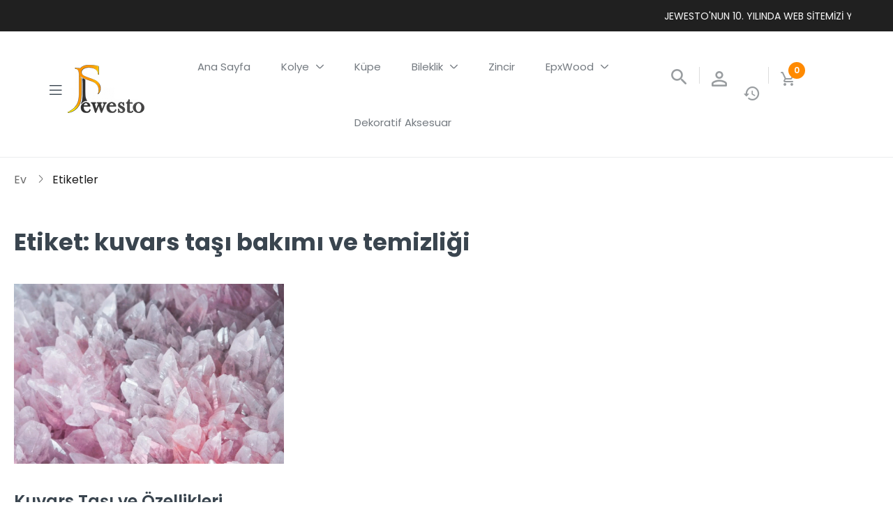

--- FILE ---
content_type: text/html; charset=UTF-8
request_url: https://www.jewesto.com/etiketler/kuvars-tasi-bakimi-ve-temizligi/
body_size: 24954
content:
<!DOCTYPE html>
<html lang="tr" class="no-js">
<head>
	<meta charset="UTF-8" />
	<meta name="viewport" content="width=device-width, initial-scale=1" />
	
	<meta name='robots' content='index, follow, max-image-preview:large, max-snippet:-1, max-video-preview:-1' />

	<!-- This site is optimized with the Yoast SEO plugin v26.8 - https://yoast.com/product/yoast-seo-wordpress/ -->
	<title>kuvars taşı bakımı ve temizliği - Jewesto | Kolye, Küpe, Bileklik, Aksesuar, Dekoratif Ürün, Doğal Taş</title>
	<meta name="description" content="kuvars taşı bakımı ve temizliği ile ilgili sayfalar" />
	
	<meta property="og:locale" content="tr_TR" />
	<meta property="og:type" content="article" />
	<meta property="og:title" content="kuvars taşı bakımı ve temizliği - Jewesto | Kolye, Küpe, Bileklik, Aksesuar, Dekoratif Ürün, Doğal Taş" />
	<meta property="og:description" content="kuvars taşı bakımı ve temizliği ile ilgili sayfalar" />
	<meta property="og:url" content="https://www.jewesto.com/etiketler/kuvars-tasi-bakimi-ve-temizligi/" />
	<meta property="og:site_name" content="Jewesto | Kolye, Küpe, Bileklik, Aksesuar, Dekoratif Ürün, Doğal Taş" />
	<meta property="og:image" content="https://www.jewesto.com/media/2016/08/jewesto2016.png" />
	<meta property="og:image:width" content="300" />
	<meta property="og:image:height" content="188" />
	<meta property="og:image:type" content="image/png" />
	<meta name="twitter:card" content="summary_large_image" />
	<meta name="twitter:site" content="@jewestocom" />
	<script type="application/ld+json" class="yoast-schema-graph">{"@context":"https://schema.org","@graph":[{"@type":"CollectionPage","@id":"https://www.jewesto.com/etiketler/kuvars-tasi-bakimi-ve-temizligi/","url":"https://www.jewesto.com/etiketler/kuvars-tasi-bakimi-ve-temizligi/","name":"kuvars taşı bakımı ve temizliği - Jewesto | Kolye, Küpe, Bileklik, Aksesuar, Dekoratif Ürün, Doğal Taş","isPartOf":{"@id":"https://www.jewesto.com/#website"},"primaryImageOfPage":{"@id":"https://www.jewesto.com/etiketler/kuvars-tasi-bakimi-ve-temizligi/#primaryimage"},"image":{"@id":"https://www.jewesto.com/etiketler/kuvars-tasi-bakimi-ve-temizligi/#primaryimage"},"thumbnailUrl":"https://www.jewesto.com/media/2023/11/kuvars-tasi.webp","description":"kuvars taşı bakımı ve temizliği ile ilgili sayfalar","breadcrumb":{"@id":"https://www.jewesto.com/etiketler/kuvars-tasi-bakimi-ve-temizligi/#breadcrumb"},"inLanguage":"tr"},{"@type":"ImageObject","inLanguage":"tr","@id":"https://www.jewesto.com/etiketler/kuvars-tasi-bakimi-ve-temizligi/#primaryimage","url":"https://www.jewesto.com/media/2023/11/kuvars-tasi.webp","contentUrl":"https://www.jewesto.com/media/2023/11/kuvars-tasi.webp","width":1122,"height":750},{"@type":"BreadcrumbList","@id":"https://www.jewesto.com/etiketler/kuvars-tasi-bakimi-ve-temizligi/#breadcrumb","itemListElement":[{"@type":"ListItem","position":1,"name":"Anasayfa","item":"https://www.jewesto.com/"},{"@type":"ListItem","position":2,"name":"kuvars taşı bakımı ve temizliği"}]},{"@type":"WebSite","@id":"https://www.jewesto.com/#website","url":"https://www.jewesto.com/","name":"Jewesto | Kolye, Küpe, Bileklik, Aksesuar, Dekoratif Ürünler, Doğal Taş","description":"Jewesto - Doğal taş kolye, epoksi kolye, küpe, bileklik, lamba, aksesuar, dekoratif ürünler, burç kolye, dekoratif duvar saati, dekoratif lamba","potentialAction":[{"@type":"SearchAction","target":{"@type":"EntryPoint","urlTemplate":"https://www.jewesto.com/?s={search_term_string}"},"query-input":{"@type":"PropertyValueSpecification","valueRequired":true,"valueName":"search_term_string"}}],"inLanguage":"tr"}]}</script>
	<!-- / Yoast SEO plugin. -->


<link rel="alternate" type="application/rss+xml" title="Jewesto | Kolye, Küpe, Bileklik, Aksesuar, Dekoratif Ürün, Doğal Taş &raquo; akışı" href="https://www.jewesto.com/feed/" />
<link rel="alternate" type="application/rss+xml" title="Jewesto | Kolye, Küpe, Bileklik, Aksesuar, Dekoratif Ürün, Doğal Taş &raquo; kuvars taşı bakımı ve temizliği etiket akışı" href="https://www.jewesto.com/etiketler/kuvars-tasi-bakimi-ve-temizligi/feed/" />
<style id='wp-img-auto-sizes-contain-inline-css' type='text/css'>
img:is([sizes=auto i],[sizes^="auto," i]){contain-intrinsic-size:3000px 1500px}
/*# sourceURL=wp-img-auto-sizes-contain-inline-css */
</style>
<link rel='stylesheet' href='https://www.jewesto.com/core/css/dist/block-library/style.min.css' type='text/css' media='all' />
<style id='classic-theme-styles-inline-css' type='text/css'>
/*! This file is auto-generated */
.wp-block-button__link{color:#fff;background-color:#32373c;border-radius:9999px;box-shadow:none;text-decoration:none;padding:calc(.667em + 2px) calc(1.333em + 2px);font-size:1.125em}.wp-block-file__button{background:#32373c;color:#fff;text-decoration:none}
/*# sourceURL=/wp-includes/css/classic-themes.min.css */
</style>
<style id='global-styles-inline-css' type='text/css'>
:root{--wp--preset--aspect-ratio--square: 1;--wp--preset--aspect-ratio--4-3: 4/3;--wp--preset--aspect-ratio--3-4: 3/4;--wp--preset--aspect-ratio--3-2: 3/2;--wp--preset--aspect-ratio--2-3: 2/3;--wp--preset--aspect-ratio--16-9: 16/9;--wp--preset--aspect-ratio--9-16: 9/16;--wp--preset--color--black: #000000;--wp--preset--color--cyan-bluish-gray: #abb8c3;--wp--preset--color--white: #ffffff;--wp--preset--color--pale-pink: #f78da7;--wp--preset--color--vivid-red: #cf2e2e;--wp--preset--color--luminous-vivid-orange: #ff6900;--wp--preset--color--luminous-vivid-amber: #fcb900;--wp--preset--color--light-green-cyan: #7bdcb5;--wp--preset--color--vivid-green-cyan: #00d084;--wp--preset--color--pale-cyan-blue: #8ed1fc;--wp--preset--color--vivid-cyan-blue: #0693e3;--wp--preset--color--vivid-purple: #9b51e0;--wp--preset--gradient--vivid-cyan-blue-to-vivid-purple: linear-gradient(135deg,rgb(6,147,227) 0%,rgb(155,81,224) 100%);--wp--preset--gradient--light-green-cyan-to-vivid-green-cyan: linear-gradient(135deg,rgb(122,220,180) 0%,rgb(0,208,130) 100%);--wp--preset--gradient--luminous-vivid-amber-to-luminous-vivid-orange: linear-gradient(135deg,rgb(252,185,0) 0%,rgb(255,105,0) 100%);--wp--preset--gradient--luminous-vivid-orange-to-vivid-red: linear-gradient(135deg,rgb(255,105,0) 0%,rgb(207,46,46) 100%);--wp--preset--gradient--very-light-gray-to-cyan-bluish-gray: linear-gradient(135deg,rgb(238,238,238) 0%,rgb(169,184,195) 100%);--wp--preset--gradient--cool-to-warm-spectrum: linear-gradient(135deg,rgb(74,234,220) 0%,rgb(151,120,209) 20%,rgb(207,42,186) 40%,rgb(238,44,130) 60%,rgb(251,105,98) 80%,rgb(254,248,76) 100%);--wp--preset--gradient--blush-light-purple: linear-gradient(135deg,rgb(255,206,236) 0%,rgb(152,150,240) 100%);--wp--preset--gradient--blush-bordeaux: linear-gradient(135deg,rgb(254,205,165) 0%,rgb(254,45,45) 50%,rgb(107,0,62) 100%);--wp--preset--gradient--luminous-dusk: linear-gradient(135deg,rgb(255,203,112) 0%,rgb(199,81,192) 50%,rgb(65,88,208) 100%);--wp--preset--gradient--pale-ocean: linear-gradient(135deg,rgb(255,245,203) 0%,rgb(182,227,212) 50%,rgb(51,167,181) 100%);--wp--preset--gradient--electric-grass: linear-gradient(135deg,rgb(202,248,128) 0%,rgb(113,206,126) 100%);--wp--preset--gradient--midnight: linear-gradient(135deg,rgb(2,3,129) 0%,rgb(40,116,252) 100%);--wp--preset--font-size--small: 13px;--wp--preset--font-size--medium: 20px;--wp--preset--font-size--large: 36px;--wp--preset--font-size--x-large: 42px;--wp--preset--spacing--20: 0.44rem;--wp--preset--spacing--30: 0.67rem;--wp--preset--spacing--40: 1rem;--wp--preset--spacing--50: 1.5rem;--wp--preset--spacing--60: 2.25rem;--wp--preset--spacing--70: 3.38rem;--wp--preset--spacing--80: 5.06rem;--wp--preset--shadow--natural: 6px 6px 9px rgba(0, 0, 0, 0.2);--wp--preset--shadow--deep: 12px 12px 50px rgba(0, 0, 0, 0.4);--wp--preset--shadow--sharp: 6px 6px 0px rgba(0, 0, 0, 0.2);--wp--preset--shadow--outlined: 6px 6px 0px -3px rgb(255, 255, 255), 6px 6px rgb(0, 0, 0);--wp--preset--shadow--crisp: 6px 6px 0px rgb(0, 0, 0);}:where(.is-layout-flex){gap: 0.5em;}:where(.is-layout-grid){gap: 0.5em;}body .is-layout-flex{display: flex;}.is-layout-flex{flex-wrap: wrap;align-items: center;}.is-layout-flex > :is(*, div){margin: 0;}body .is-layout-grid{display: grid;}.is-layout-grid > :is(*, div){margin: 0;}:where(.wp-block-columns.is-layout-flex){gap: 2em;}:where(.wp-block-columns.is-layout-grid){gap: 2em;}:where(.wp-block-post-template.is-layout-flex){gap: 1.25em;}:where(.wp-block-post-template.is-layout-grid){gap: 1.25em;}.has-black-color{color: var(--wp--preset--color--black) !important;}.has-cyan-bluish-gray-color{color: var(--wp--preset--color--cyan-bluish-gray) !important;}.has-white-color{color: var(--wp--preset--color--white) !important;}.has-pale-pink-color{color: var(--wp--preset--color--pale-pink) !important;}.has-vivid-red-color{color: var(--wp--preset--color--vivid-red) !important;}.has-luminous-vivid-orange-color{color: var(--wp--preset--color--luminous-vivid-orange) !important;}.has-luminous-vivid-amber-color{color: var(--wp--preset--color--luminous-vivid-amber) !important;}.has-light-green-cyan-color{color: var(--wp--preset--color--light-green-cyan) !important;}.has-vivid-green-cyan-color{color: var(--wp--preset--color--vivid-green-cyan) !important;}.has-pale-cyan-blue-color{color: var(--wp--preset--color--pale-cyan-blue) !important;}.has-vivid-cyan-blue-color{color: var(--wp--preset--color--vivid-cyan-blue) !important;}.has-vivid-purple-color{color: var(--wp--preset--color--vivid-purple) !important;}.has-black-background-color{background-color: var(--wp--preset--color--black) !important;}.has-cyan-bluish-gray-background-color{background-color: var(--wp--preset--color--cyan-bluish-gray) !important;}.has-white-background-color{background-color: var(--wp--preset--color--white) !important;}.has-pale-pink-background-color{background-color: var(--wp--preset--color--pale-pink) !important;}.has-vivid-red-background-color{background-color: var(--wp--preset--color--vivid-red) !important;}.has-luminous-vivid-orange-background-color{background-color: var(--wp--preset--color--luminous-vivid-orange) !important;}.has-luminous-vivid-amber-background-color{background-color: var(--wp--preset--color--luminous-vivid-amber) !important;}.has-light-green-cyan-background-color{background-color: var(--wp--preset--color--light-green-cyan) !important;}.has-vivid-green-cyan-background-color{background-color: var(--wp--preset--color--vivid-green-cyan) !important;}.has-pale-cyan-blue-background-color{background-color: var(--wp--preset--color--pale-cyan-blue) !important;}.has-vivid-cyan-blue-background-color{background-color: var(--wp--preset--color--vivid-cyan-blue) !important;}.has-vivid-purple-background-color{background-color: var(--wp--preset--color--vivid-purple) !important;}.has-black-border-color{border-color: var(--wp--preset--color--black) !important;}.has-cyan-bluish-gray-border-color{border-color: var(--wp--preset--color--cyan-bluish-gray) !important;}.has-white-border-color{border-color: var(--wp--preset--color--white) !important;}.has-pale-pink-border-color{border-color: var(--wp--preset--color--pale-pink) !important;}.has-vivid-red-border-color{border-color: var(--wp--preset--color--vivid-red) !important;}.has-luminous-vivid-orange-border-color{border-color: var(--wp--preset--color--luminous-vivid-orange) !important;}.has-luminous-vivid-amber-border-color{border-color: var(--wp--preset--color--luminous-vivid-amber) !important;}.has-light-green-cyan-border-color{border-color: var(--wp--preset--color--light-green-cyan) !important;}.has-vivid-green-cyan-border-color{border-color: var(--wp--preset--color--vivid-green-cyan) !important;}.has-pale-cyan-blue-border-color{border-color: var(--wp--preset--color--pale-cyan-blue) !important;}.has-vivid-cyan-blue-border-color{border-color: var(--wp--preset--color--vivid-cyan-blue) !important;}.has-vivid-purple-border-color{border-color: var(--wp--preset--color--vivid-purple) !important;}.has-vivid-cyan-blue-to-vivid-purple-gradient-background{background: var(--wp--preset--gradient--vivid-cyan-blue-to-vivid-purple) !important;}.has-light-green-cyan-to-vivid-green-cyan-gradient-background{background: var(--wp--preset--gradient--light-green-cyan-to-vivid-green-cyan) !important;}.has-luminous-vivid-amber-to-luminous-vivid-orange-gradient-background{background: var(--wp--preset--gradient--luminous-vivid-amber-to-luminous-vivid-orange) !important;}.has-luminous-vivid-orange-to-vivid-red-gradient-background{background: var(--wp--preset--gradient--luminous-vivid-orange-to-vivid-red) !important;}.has-very-light-gray-to-cyan-bluish-gray-gradient-background{background: var(--wp--preset--gradient--very-light-gray-to-cyan-bluish-gray) !important;}.has-cool-to-warm-spectrum-gradient-background{background: var(--wp--preset--gradient--cool-to-warm-spectrum) !important;}.has-blush-light-purple-gradient-background{background: var(--wp--preset--gradient--blush-light-purple) !important;}.has-blush-bordeaux-gradient-background{background: var(--wp--preset--gradient--blush-bordeaux) !important;}.has-luminous-dusk-gradient-background{background: var(--wp--preset--gradient--luminous-dusk) !important;}.has-pale-ocean-gradient-background{background: var(--wp--preset--gradient--pale-ocean) !important;}.has-electric-grass-gradient-background{background: var(--wp--preset--gradient--electric-grass) !important;}.has-midnight-gradient-background{background: var(--wp--preset--gradient--midnight) !important;}.has-small-font-size{font-size: var(--wp--preset--font-size--small) !important;}.has-medium-font-size{font-size: var(--wp--preset--font-size--medium) !important;}.has-large-font-size{font-size: var(--wp--preset--font-size--large) !important;}.has-x-large-font-size{font-size: var(--wp--preset--font-size--x-large) !important;}
:where(.wp-block-post-template.is-layout-flex){gap: 1.25em;}:where(.wp-block-post-template.is-layout-grid){gap: 1.25em;}
:where(.wp-block-term-template.is-layout-flex){gap: 1.25em;}:where(.wp-block-term-template.is-layout-grid){gap: 1.25em;}
:where(.wp-block-columns.is-layout-flex){gap: 2em;}:where(.wp-block-columns.is-layout-grid){gap: 2em;}
:root :where(.wp-block-pullquote){font-size: 1.5em;line-height: 1.6;}
/*# sourceURL=global-styles-inline-css */
</style>
<link rel='stylesheet' href='//www.jewesto.com/apps/revslider/public/css/sr7.css' type='text/css' media='all' />
<link rel='stylesheet' href='https://www.jewesto.com/jwsc04/assets/css/woocommerce-layout.css' type='text/css' media='all' />
<link rel='stylesheet' href='https://www.jewesto.com/jwsc04/assets/css/woocommerce-smallscreen.css' type='text/css' media='only screen and (max-width: 768px)' />
<link rel='stylesheet' href='https://www.jewesto.com/jwsc04/assets/css/woocommerce.css' type='text/css' media='all' />
<style id='woocommerce-inline-inline-css' type='text/css'>
.woocommerce form .form-row .required { visibility: visible; }
/*# sourceURL=woocommerce-inline-inline-css */
</style>
<link rel='stylesheet' href='https://www.jewesto.com/apps/woo-variation-swatches/assets/css/frontend.min.css' type='text/css' media='all' />
<style id='woo-variation-swatches-inline-css' type='text/css'>
:root {
--wvs-tick:url("data:image/svg+xml;utf8,%3Csvg filter='drop-shadow(0px 0px 2px rgb(0 0 0 / .8))' xmlns='http://www.w3.org/2000/svg'  viewBox='0 0 30 30'%3E%3Cpath fill='none' stroke='%23ffffff' stroke-linecap='round' stroke-linejoin='round' stroke-width='4' d='M4 16L11 23 27 7'/%3E%3C/svg%3E");

--wvs-cross:url("data:image/svg+xml;utf8,%3Csvg filter='drop-shadow(0px 0px 5px rgb(255 255 255 / .6))' xmlns='http://www.w3.org/2000/svg' width='72px' height='72px' viewBox='0 0 24 24'%3E%3Cpath fill='none' stroke='%23ff0000' stroke-linecap='round' stroke-width='0.6' d='M5 5L19 19M19 5L5 19'/%3E%3C/svg%3E");
--wvs-single-product-item-width:30px;
--wvs-single-product-item-height:30px;
--wvs-single-product-item-font-size:16px}
/*# sourceURL=woo-variation-swatches-inline-css */
</style>
<style type="text/css">@font-face {font-family:Poppins;font-style:normal;font-weight:400;src:url(/cf-fonts/s/poppins/5.0.11/devanagari/400/normal.woff2);unicode-range:U+0900-097F,U+1CD0-1CF9,U+200C-200D,U+20A8,U+20B9,U+25CC,U+A830-A839,U+A8E0-A8FF;font-display:swap;}@font-face {font-family:Poppins;font-style:normal;font-weight:400;src:url(/cf-fonts/s/poppins/5.0.11/latin/400/normal.woff2);unicode-range:U+0000-00FF,U+0131,U+0152-0153,U+02BB-02BC,U+02C6,U+02DA,U+02DC,U+0304,U+0308,U+0329,U+2000-206F,U+2074,U+20AC,U+2122,U+2191,U+2193,U+2212,U+2215,U+FEFF,U+FFFD;font-display:swap;}@font-face {font-family:Poppins;font-style:normal;font-weight:400;src:url(/cf-fonts/s/poppins/5.0.11/latin-ext/400/normal.woff2);unicode-range:U+0100-02AF,U+0304,U+0308,U+0329,U+1E00-1E9F,U+1EF2-1EFF,U+2020,U+20A0-20AB,U+20AD-20CF,U+2113,U+2C60-2C7F,U+A720-A7FF;font-display:swap;}@font-face {font-family:Poppins;font-style:normal;font-weight:500;src:url(/cf-fonts/s/poppins/5.0.11/latin-ext/500/normal.woff2);unicode-range:U+0100-02AF,U+0304,U+0308,U+0329,U+1E00-1E9F,U+1EF2-1EFF,U+2020,U+20A0-20AB,U+20AD-20CF,U+2113,U+2C60-2C7F,U+A720-A7FF;font-display:swap;}@font-face {font-family:Poppins;font-style:normal;font-weight:500;src:url(/cf-fonts/s/poppins/5.0.11/devanagari/500/normal.woff2);unicode-range:U+0900-097F,U+1CD0-1CF9,U+200C-200D,U+20A8,U+20B9,U+25CC,U+A830-A839,U+A8E0-A8FF;font-display:swap;}@font-face {font-family:Poppins;font-style:normal;font-weight:500;src:url(/cf-fonts/s/poppins/5.0.11/latin/500/normal.woff2);unicode-range:U+0000-00FF,U+0131,U+0152-0153,U+02BB-02BC,U+02C6,U+02DA,U+02DC,U+0304,U+0308,U+0329,U+2000-206F,U+2074,U+20AC,U+2122,U+2191,U+2193,U+2212,U+2215,U+FEFF,U+FFFD;font-display:swap;}@font-face {font-family:Poppins;font-style:normal;font-weight:600;src:url(/cf-fonts/s/poppins/5.0.11/latin-ext/600/normal.woff2);unicode-range:U+0100-02AF,U+0304,U+0308,U+0329,U+1E00-1E9F,U+1EF2-1EFF,U+2020,U+20A0-20AB,U+20AD-20CF,U+2113,U+2C60-2C7F,U+A720-A7FF;font-display:swap;}@font-face {font-family:Poppins;font-style:normal;font-weight:600;src:url(/cf-fonts/s/poppins/5.0.11/devanagari/600/normal.woff2);unicode-range:U+0900-097F,U+1CD0-1CF9,U+200C-200D,U+20A8,U+20B9,U+25CC,U+A830-A839,U+A8E0-A8FF;font-display:swap;}@font-face {font-family:Poppins;font-style:normal;font-weight:600;src:url(/cf-fonts/s/poppins/5.0.11/latin/600/normal.woff2);unicode-range:U+0000-00FF,U+0131,U+0152-0153,U+02BB-02BC,U+02C6,U+02DA,U+02DC,U+0304,U+0308,U+0329,U+2000-206F,U+2074,U+20AC,U+2122,U+2191,U+2193,U+2212,U+2215,U+FEFF,U+FFFD;font-display:swap;}@font-face {font-family:Poppins;font-style:normal;font-weight:700;src:url(/cf-fonts/s/poppins/5.0.11/latin/700/normal.woff2);unicode-range:U+0000-00FF,U+0131,U+0152-0153,U+02BB-02BC,U+02C6,U+02DA,U+02DC,U+0304,U+0308,U+0329,U+2000-206F,U+2074,U+20AC,U+2122,U+2191,U+2193,U+2212,U+2215,U+FEFF,U+FFFD;font-display:swap;}@font-face {font-family:Poppins;font-style:normal;font-weight:700;src:url(/cf-fonts/s/poppins/5.0.11/devanagari/700/normal.woff2);unicode-range:U+0900-097F,U+1CD0-1CF9,U+200C-200D,U+20A8,U+20B9,U+25CC,U+A830-A839,U+A8E0-A8FF;font-display:swap;}@font-face {font-family:Poppins;font-style:normal;font-weight:700;src:url(/cf-fonts/s/poppins/5.0.11/latin-ext/700/normal.woff2);unicode-range:U+0100-02AF,U+0304,U+0308,U+0329,U+1E00-1E9F,U+1EF2-1EFF,U+2020,U+20A0-20AB,U+20AD-20CF,U+2113,U+2C60-2C7F,U+A720-A7FF;font-display:swap;}</style>
<link rel='stylesheet' href='https://www.jewesto.com/assets/css/bootstrap.css' type='text/css' media='all' />
<link rel='stylesheet' href='https://www.jewesto.com/apps/elementor/assets/css/frontend.min.css' type='text/css' media='all' />
<link rel='stylesheet' href='https://www.jewesto.com/assets/css/template.css' type='text/css' media='all' />
<link rel='stylesheet' href='https://www.jewesto.com/assets/css/skins/v7/type.css' type='text/css' media='all' />
<link rel='stylesheet' href='https://www.jewesto.com/assets/style.css' type='text/css' media='all' />
<style id='lasa-style-inline-css' type='text/css'>
:root {--tb-theme-color: #ff8a00;--tb-theme-body: transparent;--tb-theme-color-bg-opacity-01: rgba(255,138,0,0.08);--tb-theme-color-bg-opacity-02: rgba(255,138,0,0.2);--tb-theme-color-hover: #f28300;--tb-header-mobile-bg: #fff;--tb-header-mobile-color: #191919;--tb-theme-color-text: #ff8a00;}:root {--tb-text-primary-font: 'Poppins';}/* Theme Options Styles */.checkout-logo img {max-width: 200px;}@media (max-width: 1199px) {/* Limit logo image height for mobile according to mobile header height */.mobile-logo a img {width: 100px;}.mobile-logo a img {padding-top: 5px;}}@media screen and (max-width: 782px) {html body.admin-bar{top: -46px !important;position: relative;}}/* Custom CSS */
/*# sourceURL=lasa-style-inline-css */
</style>
<link rel='stylesheet' href='https://www.jewesto.com/media/elementor/css/post-5397.css' type='text/css' media='all' />
<link rel='stylesheet' href='https://www.jewesto.com/apps/elementor/assets/lib/font-awesome/css/all.min.css' type='text/css' media='all' />
<link rel='stylesheet' href='https://www.jewesto.com/apps/elementor/assets/lib/font-awesome/css/v4-shims.min.css' type='text/css' media='all' />
<link rel='stylesheet' href='https://www.jewesto.com/media/elementor/css/post-5501.css' type='text/css' media='all' />
<link rel='stylesheet' href='https://www.jewesto.com/media/elementor/css/post-5482.css' type='text/css' media='all' />
<link rel='stylesheet' href='https://www.jewesto.com/apps/elementor/assets/lib/font-awesome/css/font-awesome.min.css' type='text/css' media='all' />
<link rel='stylesheet' href='https://www.jewesto.com/assets/css/font-tbay-custom.css' type='text/css' media='all' />
<link rel='stylesheet' href='https://www.jewesto.com/assets/css/simple-line-icons.css' type='text/css' media='all' />
<link rel='stylesheet' href='https://www.jewesto.com/assets/css/material-design-iconic-font.css' type='text/css' media='all' />
<link rel='stylesheet' href='https://www.jewesto.com/assets/css/animate.css' type='text/css' media='all' />
<link rel='stylesheet' href='https://www.jewesto.com/assets/css/jquery.treeview.css' type='text/css' media='all' />
<link rel='stylesheet' href='https://www.jewesto.com/assets/css/magnific-popup.css' type='text/css' media='all' />
<link rel='stylesheet' href='https://www.jewesto.com/assets/style.css' type='text/css' media='all' />
<link rel='stylesheet' href='https://www.jewesto.com/sources/themes/lasa-child/style.css' type='text/css' media='all' />
<link rel='stylesheet' href='https://www.jewesto.com/media/elementor/google-fonts/css/roboto.css' type='text/css' media='all' />
<link rel='stylesheet' href='https://www.jewesto.com/media/elementor/google-fonts/css/robotoslab.css' type='text/css' media='all' />
<script type="text/template" id="tmpl-variation-template">
	<div class="woocommerce-variation-description">{{{ data.variation.variation_description }}}</div>
	<div class="woocommerce-variation-price">{{{ data.variation.price_html }}}</div>
	<div class="woocommerce-variation-availability">{{{ data.variation.availability_html }}}</div>
</script>
<script type="text/template" id="tmpl-unavailable-variation-template">
	<p role="alert">Maalesef, bu ürün mevcut değil. Lütfen farklı bir kombinasyon seçin.</p>
</script>
<script type="74d3a9c7ff5afd1ba8a2cbb4-text/javascript" src="//www.jewesto.com/apps/revslider/public/js/libs/tptools.js" id="tp-tools-js" async="async" data-wp-strategy="async"></script>
<script type="74d3a9c7ff5afd1ba8a2cbb4-text/javascript" src="//www.jewesto.com/apps/revslider/public/js/sr7.js" id="sr7-js" async="async" data-wp-strategy="async"></script>
<script type="74d3a9c7ff5afd1ba8a2cbb4-text/javascript" src="https://www.jewesto.com/core/js/jquery/jquery.min.js" id="jquery-core-js"></script>
<script type="74d3a9c7ff5afd1ba8a2cbb4-text/javascript" src="https://www.jewesto.com/core/js/jquery/jquery-migrate.min.js" id="jquery-migrate-js"></script>
<script type="74d3a9c7ff5afd1ba8a2cbb4-text/javascript" src="https://www.jewesto.com/jwsc04/assets/js/jquery-blockui/jquery.blockUI.min.js" id="wc-jquery-blockui-js" data-wp-strategy="defer"></script>
<script type="74d3a9c7ff5afd1ba8a2cbb4-text/javascript" id="wc-add-to-cart-js-extra">
/* <![CDATA[ */
var wc_add_to_cart_params = {"ajax_url":"/wp-admin/admin-ajax.php","wc_ajax_url":"/?wc-ajax=%%endpoint%%","i18n_view_cart":"Sepetim","cart_url":"https://www.jewesto.com/sepetim/","is_cart":"","cart_redirect_after_add":"no"};
//# sourceURL=wc-add-to-cart-js-extra
/* ]]> */
</script>
<script type="74d3a9c7ff5afd1ba8a2cbb4-text/javascript" src="https://www.jewesto.com/jwsc04/assets/js/frontend/add-to-cart.min.js" id="wc-add-to-cart-js" defer="defer" data-wp-strategy="defer"></script>
<script type="74d3a9c7ff5afd1ba8a2cbb4-text/javascript" src="https://www.jewesto.com/jwsc04/assets/js/js-cookie/js.cookie.min.js" id="wc-js-cookie-js" defer="defer" data-wp-strategy="defer"></script>
<script type="74d3a9c7ff5afd1ba8a2cbb4-text/javascript" id="woocommerce-js-extra">
/* <![CDATA[ */
var woocommerce_params = {"ajax_url":"/wp-admin/admin-ajax.php","wc_ajax_url":"/?wc-ajax=%%endpoint%%","i18n_password_show":"\u015eifreyi g\u00f6ster","i18n_password_hide":"\u015eifreyi gizle"};
//# sourceURL=woocommerce-js-extra
/* ]]> */
</script>
<script type="74d3a9c7ff5afd1ba8a2cbb4-text/javascript" src="https://www.jewesto.com/jwsc04/assets/js/frontend/woocommerce.min.js" id="woocommerce-js" defer="defer" data-wp-strategy="defer"></script>
<script type="74d3a9c7ff5afd1ba8a2cbb4-text/javascript" src="https://www.jewesto.com/core/js/underscore.min.js" id="underscore-js"></script>
<script type="74d3a9c7ff5afd1ba8a2cbb4-text/javascript" id="wp-util-js-extra">
/* <![CDATA[ */
var _wpUtilSettings = {"ajax":{"url":"/wp-admin/admin-ajax.php"}};
//# sourceURL=wp-util-js-extra
/* ]]> */
</script>
<script type="74d3a9c7ff5afd1ba8a2cbb4-text/javascript" src="https://www.jewesto.com/core/js/wp-util.min.js" id="wp-util-js"></script>
<script type="74d3a9c7ff5afd1ba8a2cbb4-text/javascript" id="wc-cart-fragments-js-extra">
/* <![CDATA[ */
var wc_cart_fragments_params = {"ajax_url":"/wp-admin/admin-ajax.php","wc_ajax_url":"/?wc-ajax=%%endpoint%%","cart_hash_key":"wc_cart_hash_be2269c73cec018b55182cd3b17eee1b","fragment_name":"wc_fragments_be2269c73cec018b55182cd3b17eee1b","request_timeout":"5000"};
//# sourceURL=wc-cart-fragments-js-extra
/* ]]> */
</script>
<script type="74d3a9c7ff5afd1ba8a2cbb4-text/javascript" src="https://www.jewesto.com/jwsc04/assets/js/frontend/cart-fragments.min.js" id="wc-cart-fragments-js" defer="defer" data-wp-strategy="defer"></script>
<script type="74d3a9c7ff5afd1ba8a2cbb4-text/javascript" src="https://www.jewesto.com/apps/elementor/assets/lib/font-awesome/js/v4-shims.min.js" id="font-awesome-4-shim-js"></script>
<script type="74d3a9c7ff5afd1ba8a2cbb4-text/javascript" id="wc-add-to-cart-variation-js-extra">
/* <![CDATA[ */
var wc_add_to_cart_variation_params = {"wc_ajax_url":"/?wc-ajax=%%endpoint%%","i18n_no_matching_variations_text":"Maalesef, se\u00e7iminizle e\u015fle\u015fen \u00fcr\u00fcn bulunmuyor. L\u00fctfen farkl\u0131 bir kombinasyon se\u00e7in.","i18n_make_a_selection_text":"L\u00fctfen sepetinize bu \u00fcr\u00fcn\u00fc eklemeden \u00f6nce baz\u0131 \u00fcr\u00fcn se\u00e7eneklerini belirleyin.","i18n_unavailable_text":"Maalesef, bu \u00fcr\u00fcn mevcut de\u011fil. L\u00fctfen farkl\u0131 bir kombinasyon se\u00e7in.","i18n_reset_alert_text":"Se\u00e7iminiz s\u0131f\u0131rland\u0131. L\u00fctfen sepetinize bu \u00fcr\u00fcn\u00fc eklemeden \u00f6nce baz\u0131 \u00fcr\u00fcn se\u00e7eneklerini belirleyin."};
//# sourceURL=wc-add-to-cart-variation-js-extra
/* ]]> */
</script>
<script type="74d3a9c7ff5afd1ba8a2cbb4-text/javascript" src="https://www.jewesto.com/jwsc04/assets/js/frontend/add-to-cart-variation.min.js" id="wc-add-to-cart-variation-js" defer="defer" data-wp-strategy="defer"></script>
<script type="74d3a9c7ff5afd1ba8a2cbb4-text/javascript" id="wc-single-product-js-extra">
/* <![CDATA[ */
var wc_single_product_params = {"i18n_required_rating_text":"L\u00fctfen bir oy belirleyin","i18n_rating_options":["1/5 y\u0131ld\u0131z","2/5 y\u0131ld\u0131z","3/5 y\u0131ld\u0131z","4/5 y\u0131ld\u0131z","5/5 y\u0131ld\u0131z"],"i18n_product_gallery_trigger_text":"Tam ekran g\u00f6rsel galerisini g\u00f6r\u00fcnt\u00fcleyin","review_rating_required":"yes","flexslider":{"rtl":false,"animation":"slide","smoothHeight":true,"directionNav":false,"controlNav":"thumbnails","slideshow":false,"animationSpeed":500,"animationLoop":false,"allowOneSlide":false},"zoom_enabled":"1","zoom_options":[],"photoswipe_enabled":"1","photoswipe_options":{"shareEl":false,"closeOnScroll":false,"history":false,"hideAnimationDuration":0,"showAnimationDuration":0},"flexslider_enabled":"1"};
//# sourceURL=wc-single-product-js-extra
/* ]]> */
</script>
<script type="74d3a9c7ff5afd1ba8a2cbb4-text/javascript" src="https://www.jewesto.com/jwsc04/assets/js/frontend/single-product.min.js" id="wc-single-product-js" defer="defer" data-wp-strategy="defer"></script>
	<noscript><style>.woocommerce-product-gallery{ opacity: 1 !important; }</style></noscript>
	
			<style>
				.e-con.e-parent:nth-of-type(n+4):not(.e-lazyloaded):not(.e-no-lazyload),
				.e-con.e-parent:nth-of-type(n+4):not(.e-lazyloaded):not(.e-no-lazyload) * {
					background-image: none !important;
				}
				@media screen and (max-height: 1024px) {
					.e-con.e-parent:nth-of-type(n+3):not(.e-lazyloaded):not(.e-no-lazyload),
					.e-con.e-parent:nth-of-type(n+3):not(.e-lazyloaded):not(.e-no-lazyload) * {
						background-image: none !important;
					}
				}
				@media screen and (max-height: 640px) {
					.e-con.e-parent:nth-of-type(n+2):not(.e-lazyloaded):not(.e-no-lazyload),
					.e-con.e-parent:nth-of-type(n+2):not(.e-lazyloaded):not(.e-no-lazyload) * {
						background-image: none !important;
					}
				}
			</style>
			


<link rel="icon" href="https://www.jewesto.com/media/2023/11/cropped-jwsavatar-32x32.png" sizes="32x32" />
<link rel="icon" href="https://www.jewesto.com/media/2023/11/cropped-jwsavatar-192x192.png" sizes="192x192" />
<link rel="apple-touch-icon" href="https://www.jewesto.com/media/2023/11/cropped-jwsavatar-180x180.png" />
<meta name="msapplication-TileImage" content="https://www.jewesto.com/media/2023/11/cropped-jwsavatar-270x270.png" />
<script type="74d3a9c7ff5afd1ba8a2cbb4-text/javascript">
	window._tpt			??= {};
	window.SR7			??= {};
	_tpt.R				??= {};
	_tpt.R.fonts		??= {};
	_tpt.R.fonts.customFonts??= {};
	SR7.devMode			=  false;
	SR7.F 				??= {};
	SR7.G				??= {};
	SR7.LIB				??= {};
	SR7.E				??= {};
	SR7.E.gAddons		??= {};
	SR7.E.php 			??= {};
	SR7.E.nonce			= '4e3ddb0256';
	SR7.E.ajaxurl		= 'https://www.jewesto.com/wp-admin/admin-ajax.php';
	SR7.E.resturl		= 'https://www.jewesto.com/wp-json/';
	SR7.E.slug_path		= 'revslider/revslider.php';
	SR7.E.slug			= 'revslider';
	SR7.E.plugin_url	= 'https://www.jewesto.com/apps/revslider/';
	SR7.E.wp_plugin_url = 'https://www.jewesto.com/apps/';
	SR7.E.revision		= '6.7.18';
	SR7.E.fontBaseUrl	= '//fonts.googleapis.com/css2?family=';
	SR7.G.breakPoints 	= [1240,1024,778,480];
	SR7.E.modules 		= ['module','page','slide','layer','draw','animate','srtools','canvas','defaults','carousel','navigation','media','modifiers','migration'];
	SR7.E.libs 			= ['WEBGL'];
	SR7.E.css 			= ['csslp','cssbtns','cssfilters','cssnav','cssmedia'];
	SR7.E.resources		= {};
	SR7.JSON			??= {};
/*! Slider Revolution 7.0 - Page Processor */
!function(){"use strict";window.SR7??={},window._tpt??={},SR7.version="Slider Revolution 6.7.16",_tpt.getWinDim=function(t){_tpt.screenHeightWithUrlBar??=window.innerHeight;let e=SR7.F?.modal?.visible&&SR7.M[SR7.F.module.getIdByAlias(SR7.F.modal.requested)];_tpt.scrollBar=window.innerWidth!==document.documentElement.clientWidth||e&&window.innerWidth!==e.c.module.clientWidth,_tpt.winW=window.innerWidth-(_tpt.scrollBar||"prepare"==t?_tpt.scrollBarW??_tpt.mesureScrollBar():0),_tpt.winH=window.innerHeight,_tpt.winWAll=document.documentElement.clientWidth},_tpt.getResponsiveLevel=function(t,e){SR7.M[e];return _tpt.closestGE(t,_tpt.winWAll)},_tpt.mesureScrollBar=function(){let t=document.createElement("div");return t.className="RSscrollbar-measure",t.style.width="100px",t.style.height="100px",t.style.overflow="scroll",t.style.position="absolute",t.style.top="-9999px",document.body.appendChild(t),_tpt.scrollBarW=t.offsetWidth-t.clientWidth,document.body.removeChild(t),_tpt.scrollBarW},_tpt.loadCSS=async function(t,e,s){return s?_tpt.R.fonts.required[e].status=1:(_tpt.R[e]??={},_tpt.R[e].status=1),new Promise(((n,i)=>{if(_tpt.isStylesheetLoaded(t))s?_tpt.R.fonts.required[e].status=2:_tpt.R[e].status=2,n();else{const l=document.createElement("link");l.rel="stylesheet";let o="text",r="css";l["type"]=o+"/"+r,l.href=t,l.onload=()=>{s?_tpt.R.fonts.required[e].status=2:_tpt.R[e].status=2,n()},l.onerror=()=>{s?_tpt.R.fonts.required[e].status=3:_tpt.R[e].status=3,i(new Error(`Failed to load CSS: ${t}`))},document.head.appendChild(l)}}))},_tpt.addContainer=function(t){const{tag:e="div",id:s,class:n,datas:i,textContent:l,iHTML:o}=t,r=document.createElement(e);if(s&&""!==s&&(r.id=s),n&&""!==n&&(r.className=n),i)for(const[t,e]of Object.entries(i))"style"==t?r.style.cssText=e:r.setAttribute(`data-${t}`,e);return l&&(r.textContent=l),o&&(r.innerHTML=o),r},_tpt.collector=function(){return{fragment:new DocumentFragment,add(t){var e=_tpt.addContainer(t);return this.fragment.appendChild(e),e},append(t){t.appendChild(this.fragment)}}},_tpt.isStylesheetLoaded=function(t){let e=t.split("?")[0];return Array.from(document.querySelectorAll('link[rel="stylesheet"], link[rel="preload"]')).some((t=>t.href.split("?")[0]===e))},_tpt.preloader={requests:new Map,preloaderTemplates:new Map,show:function(t,e){if(!e||!t)return;const{type:s,color:n}=e;if(s<0||"off"==s)return;const i=`preloader_${s}`;let l=this.preloaderTemplates.get(i);l||(l=this.build(s,n),this.preloaderTemplates.set(i,l)),this.requests.has(t)||this.requests.set(t,{count:0});const o=this.requests.get(t);clearTimeout(o.timer),o.count++,1===o.count&&(o.timer=setTimeout((()=>{o.preloaderClone=l.cloneNode(!0),o.anim&&o.anim.kill(),void 0!==_tpt.gsap?o.anim=_tpt.gsap.fromTo(o.preloaderClone,1,{opacity:0},{opacity:1}):o.preloaderClone.classList.add("sr7-fade-in"),t.appendChild(o.preloaderClone)}),150))},hide:function(t){if(!this.requests.has(t))return;const e=this.requests.get(t);e.count--,e.count<0&&(e.count=0),e.anim&&e.anim.kill(),0===e.count&&(clearTimeout(e.timer),e.preloaderClone&&(e.preloaderClone.classList.remove("sr7-fade-in"),e.anim=_tpt.gsap.to(e.preloaderClone,.3,{opacity:0,onComplete:function(){e.preloaderClone.remove()}})))},state:function(t){if(!this.requests.has(t))return!1;return this.requests.get(t).count>0},build:(t,e="#ffffff",s="")=>{if(t<0||"off"===t)return null;const n=parseInt(t);if(t="prlt"+n,isNaN(n))return null;if(_tpt.loadCSS(SR7.E.plugin_url+"public/css/preloaders/t"+n+".css","preloader_"+t),isNaN(n)||n<6){const i=`background-color:${e}`,l=1===n||2==n?i:"",o=3===n||4==n?i:"",r=_tpt.collector();["dot1","dot2","bounce1","bounce2","bounce3"].forEach((t=>r.add({tag:"div",class:t,datas:{style:o}})));const d=_tpt.addContainer({tag:"sr7-prl",class:`${t} ${s}`,datas:{style:l}});return r.append(d),d}{let i={};if(7===n){let t;e.startsWith("#")?(t=e.replace("#",""),t=`rgba(${parseInt(t.substring(0,2),16)}, ${parseInt(t.substring(2,4),16)}, ${parseInt(t.substring(4,6),16)}, `):e.startsWith("rgb")&&(t=e.slice(e.indexOf("(")+1,e.lastIndexOf(")")).split(",").map((t=>t.trim())),t=`rgba(${t[0]}, ${t[1]}, ${t[2]}, `),t&&(i.style=`border-top-color: ${t}0.65); border-bottom-color: ${t}0.15); border-left-color: ${t}0.65); border-right-color: ${t}0.15)`)}else 12===n&&(i.style=`background:${e}`);const l=[10,0,4,2,5,9,0,4,4,2][n-6],o=_tpt.collector(),r=o.add({tag:"div",class:"sr7-prl-inner",datas:i});Array.from({length:l}).forEach((()=>r.appendChild(o.add({tag:"span",datas:{style:`background:${e}`}}))));const d=_tpt.addContainer({tag:"sr7-prl",class:`${t} ${s}`});return o.append(d),d}}},SR7.preLoader={show:(t,e)=>{"off"!==(SR7.M[t]?.settings?.pLoader?.type??"off")&&_tpt.preloader.show(e||SR7.M[t].c.module,SR7.M[t]?.settings?.pLoader??{color:"#fff",type:10})},hide:(t,e)=>{"off"!==(SR7.M[t]?.settings?.pLoader?.type??"off")&&_tpt.preloader.hide(e||SR7.M[t].c.module)},state:(t,e)=>_tpt.preloader.state(e||SR7.M[t].c.module)},_tpt.prepareModuleHeight=function(t){window.SR7.M??={},window.SR7.M[t.id]??={},"ignore"==t.googleFont&&(SR7.E.ignoreGoogleFont=!0);let e=window.SR7.M[t.id];if(null==_tpt.scrollBarW&&_tpt.mesureScrollBar(),e.c??={},e.states??={},e.settings??={},e.settings.size??={},t.fixed&&(e.settings.fixed=!0),e.c.module=document.getElementById(t.id),e.c.adjuster=e.c.module.getElementsByTagName("sr7-adjuster")[0],e.c.content=e.c.module.getElementsByTagName("sr7-content")[0],"carousel"==t.type&&(e.c.carousel=e.c.content.getElementsByTagName("sr7-carousel")[0]),null==e.c.module||null==e.c.module)return;t.plType&&t.plColor&&(e.settings.pLoader={type:t.plType,color:t.plColor}),void 0!==t.plType&&"off"!==t.plType&&SR7.preLoader.show(t.id,e.c.module),_tpt.winW||_tpt.getWinDim("prepare"),_tpt.getWinDim();let s=""+e.c.module.dataset?.modal;"modal"==s||"true"==s||"undefined"!==s&&"false"!==s||(e.settings.size.fullWidth=t.size.fullWidth,e.LEV??=_tpt.getResponsiveLevel(window.SR7.G.breakPoints,t.id),t.vpt=_tpt.fillArray(t.vpt,5),e.settings.vPort=t.vpt[e.LEV],void 0!==t.el&&"720"==t.el[4]&&t.gh[4]!==t.el[4]&&"960"==t.el[3]&&t.gh[3]!==t.el[3]&&"768"==t.el[2]&&t.gh[2]!==t.el[2]&&delete t.el,e.settings.size.height=null==t.el||null==t.el[e.LEV]||0==t.el[e.LEV]||"auto"==t.el[e.LEV]?_tpt.fillArray(t.gh,5,-1):_tpt.fillArray(t.el,5,-1),e.settings.size.width=_tpt.fillArray(t.gw,5,-1),e.settings.size.minHeight=_tpt.fillArray(t.mh??[0],5,-1),e.cacheSize={fullWidth:e.settings.size?.fullWidth,fullHeight:e.settings.size?.fullHeight},void 0!==t.off&&(t.off?.t&&(e.settings.size.m??={})&&(e.settings.size.m.t=t.off.t),t.off?.b&&(e.settings.size.m??={})&&(e.settings.size.m.b=t.off.b),t.off?.l&&(e.settings.size.p??={})&&(e.settings.size.p.l=t.off.l),t.off?.r&&(e.settings.size.p??={})&&(e.settings.size.p.r=t.off.r),e.offsetPrepared=!0),_tpt.updatePMHeight(t.id,t,!0))},_tpt.updatePMHeight=(t,e,s)=>{let n=SR7.M[t];var i=n.settings.size.fullWidth?_tpt.winW:n.c.module.parentNode.offsetWidth;i=0===i||isNaN(i)?_tpt.winW:i;let l=n.settings.size.width[n.LEV]||n.settings.size.width[n.LEV++]||n.settings.size.width[n.LEV--]||i,o=n.settings.size.height[n.LEV]||n.settings.size.height[n.LEV++]||n.settings.size.height[n.LEV--]||0,r=n.settings.size.minHeight[n.LEV]||n.settings.size.minHeight[n.LEV++]||n.settings.size.minHeight[n.LEV--]||0;if(o="auto"==o?0:o,o=parseInt(o),"carousel"!==e.type&&(i-=parseInt(e.onw??0)||0),n.MP=!n.settings.size.fullWidth&&i<l||_tpt.winW<l?Math.min(1,i/l):1,e.size.fullScreen||e.size.fullHeight){let t=parseInt(e.fho)||0,s=(""+e.fho).indexOf("%")>-1;e.newh=_tpt.winH-(s?_tpt.winH*t/100:t)}else e.newh=n.MP*Math.max(o,r);if(e.newh+=(parseInt(e.onh??0)||0)+(parseInt(e.carousel?.pt)||0)+(parseInt(e.carousel?.pb)||0),void 0!==e.slideduration&&(e.newh=Math.max(e.newh,parseInt(e.slideduration)/3)),e.shdw&&_tpt.buildShadow(e.id,e),n.c.adjuster.style.height=e.newh+"px",n.c.module.style.height=e.newh+"px",n.c.content.style.height=e.newh+"px",n.states.heightPrepared=!0,n.dims??={},n.dims.moduleRect=n.c.module.getBoundingClientRect(),n.c.content.style.left="-"+n.dims.moduleRect.left+"px",!n.settings.size.fullWidth)return s&&requestAnimationFrame((()=>{i!==n.c.module.parentNode.offsetWidth&&_tpt.updatePMHeight(e.id,e)})),void _tpt.bgStyle(e.id,e,window.innerWidth==_tpt.winW,!0);_tpt.bgStyle(e.id,e,window.innerWidth==_tpt.winW,!0),requestAnimationFrame((function(){s&&requestAnimationFrame((()=>{i!==n.c.module.parentNode.offsetWidth&&_tpt.updatePMHeight(e.id,e)}))})),n.earlyResizerFunction||(n.earlyResizerFunction=function(){requestAnimationFrame((function(){_tpt.getWinDim(),_tpt.moduleDefaults(e.id,e),_tpt.updateSlideBg(t,!0)}))},window.addEventListener("resize",n.earlyResizerFunction))},_tpt.buildShadow=function(t,e){let s=SR7.M[t];null==s.c.shadow&&(s.c.shadow=document.createElement("sr7-module-shadow"),s.c.shadow.classList.add("sr7-shdw-"+e.shdw),s.c.content.appendChild(s.c.shadow))},_tpt.bgStyle=async(t,e,s,n,i)=>{const l=SR7.M[t];if((e=e??l.settings).fixed&&!l.c.module.classList.contains("sr7-top-fixed")&&(l.c.module.classList.add("sr7-top-fixed"),l.c.module.style.position="fixed",l.c.module.style.width="100%",l.c.module.style.top="0px",l.c.module.style.left="0px",l.c.module.style.pointerEvents="none",l.c.module.style.zIndex=5e3,l.c.content.style.pointerEvents="none"),null==l.c.bgcanvas){let t=document.createElement("sr7-module-bg"),o=!1;if("string"==typeof e?.bg?.color&&e?.bg?.color.includes("{"))if(_tpt.gradient&&_tpt.gsap)e.bg.color=_tpt.gradient.convert(e.bg.color);else try{let t=JSON.parse(e.bg.color);(t?.orig||t?.string)&&(e.bg.color=JSON.parse(e.bg.color))}catch(t){return}let r="string"==typeof e?.bg?.color?e?.bg?.color||"transparent":e?.bg?.color?.string??e?.bg?.color?.orig??e?.bg?.color?.color??"transparent";if(t.style["background"+(String(r).includes("grad")?"":"Color")]=r,("transparent"!==r||i)&&(o=!0),l.offsetPrepared&&(t.style.visibility="hidden"),e?.bg?.image?.src&&(t.style.backgroundImage=`url(${e?.bg?.image.src})`,t.style.backgroundSize=""==(e.bg.image?.size??"")?"cover":e.bg.image.size,t.style.backgroundPosition=e.bg.image.position,t.style.backgroundRepeat=""==e.bg.image.repeat||null==e.bg.image.repeat?"no-repeat":e.bg.image.repeat,o=!0),!o)return;l.c.bgcanvas=t,e.size.fullWidth?t.style.width=_tpt.winW-(s&&_tpt.winH<document.body.offsetHeight?_tpt.scrollBarW:0)+"px":n&&(t.style.width=l.c.module.offsetWidth+"px"),e.sbt?.use?l.c.content.appendChild(l.c.bgcanvas):l.c.module.appendChild(l.c.bgcanvas)}l.c.bgcanvas.style.height=void 0!==e.newh?e.newh+"px":("carousel"==e.type?l.dims.module.h:l.dims.content.h)+"px",l.c.bgcanvas.style.left=!s&&e.sbt?.use||l.c.bgcanvas.closest("SR7-CONTENT")?"0px":"-"+(l?.dims?.moduleRect?.left??0)+"px"},_tpt.updateSlideBg=function(t,e){const s=SR7.M[t];let n=s.settings;s?.c?.bgcanvas&&(n.size.fullWidth?s.c.bgcanvas.style.width=_tpt.winW-(e&&_tpt.winH<document.body.offsetHeight?_tpt.scrollBarW:0)+"px":preparing&&(s.c.bgcanvas.style.width=s.c.module.offsetWidth+"px"))},_tpt.moduleDefaults=(t,e)=>{let s=SR7.M[t];null!=s&&null!=s.c&&null!=s.c.module&&(s.dims??={},s.dims.moduleRect=s.c.module.getBoundingClientRect(),s.c.content.style.left="-"+s.dims.moduleRect.left+"px",s.c.content.style.width=_tpt.winW-_tpt.scrollBarW+"px","carousel"==e.type&&(s.c.module.style.overflow="visible"),_tpt.bgStyle(t,e,window.innerWidth==_tpt.winW))},_tpt.getOffset=t=>{var e=t.getBoundingClientRect(),s=window.pageXOffset||document.documentElement.scrollLeft,n=window.pageYOffset||document.documentElement.scrollTop;return{top:e.top+n,left:e.left+s}},_tpt.fillArray=function(t,e){let s,n;t=Array.isArray(t)?t:[t];let i=Array(e),l=t.length;for(n=0;n<t.length;n++)i[n+(e-l)]=t[n],null==s&&"#"!==t[n]&&(s=t[n]);for(let t=0;t<e;t++)void 0!==i[t]&&"#"!=i[t]||(i[t]=s),s=i[t];return i},_tpt.closestGE=function(t,e){let s=Number.MAX_VALUE,n=-1;for(let i=0;i<t.length;i++)t[i]-1>=e&&t[i]-1-e<s&&(s=t[i]-1-e,n=i);return++n}}();</script>
</head>
<body class="archive tag tag-kuvars-tasi-bakimi-ve-temizligi tag-761 wp-theme-jewesto10y wp-child-theme-lasa-child theme-jewesto10y woocommerce-no-js woo-variation-swatches wvs-behavior-blur wvs-theme-lasa-child wvs-show-label wvs-tooltip tbay-search-mb tb-addtocart-mb  tbmb-quantity elementor-default elementor-kit-5397 woocommerce ajax_cart_popup mb-ft-desktop mb-ft-icon">
<div id="wrapper-container" class="wrapper-container">


	  
<div id="tbay-mobile-smartmenu" data-title="Menü" class="tbay-mmenu d-xl-none"> 

    <div class="tbay-offcanvas-body">
        
        <div id="mmenu-close">
            <button type="button" class="btn btn-toggle-canvas" data-toggle="offcanvas">
                <i class="tb-icon tb-icon-close-01"></i>
            </button>
        </div>

                <nav id="tbay-mobile-menu-navbar" class="menu navbar navbar-offcanvas navbar-static" data-id="menu-" >
            <div id="main-mobile-menu-mmenu" class="menu-alt-menu-container"><ul id="main-mobile-menu-mmenu-wrapper" class="menu" data-id=""><li id="menu-item-24" class="menu-item menu-item-type-custom menu-item-object-custom menu-item-24"><a class="elementor-item" href="https://jewesto.com"><span class="menu-title">Ana Sayfa</span></a></li>
<li id="menu-item-45" class="menu-item menu-item-type-custom menu-item-object-custom menu-item-has-children menu-item-45"><a class="elementor-item" href="#"><span class="menu-title">Kolye</span><b class="caret"></b></a>
<div class='sub-menu-wrap'><ul class='sub-menu'>
	<li id="menu-item-1139" class="menu-item menu-item-type-taxonomy menu-item-object-product_cat menu-item-has-children menu-item-1139"><a class="elementor-item" href="https://www.jewesto.com/urun-kategori/kadin-kolye/"><span class="menu-title">Kadın Kolye</span><b class="caret"></b></a>
	<ul class='sub-menu'>
		<li id="menu-item-1818" class="menu-item menu-item-type-taxonomy menu-item-object-product_cat menu-item-1818"><a class="elementor-item" href="https://www.jewesto.com/urun-kategori/kadin-kolye/ahsap-epoksi/"><span class="menu-title">Ahşap Epoksi</span></a></li>
		<li id="menu-item-1819" class="menu-item menu-item-type-taxonomy menu-item-object-product_cat menu-item-1819"><a class="elementor-item" href="https://www.jewesto.com/urun-kategori/kadin-kolye/cam/"><span class="menu-title">Cam</span></a></li>
		<li id="menu-item-1820" class="menu-item menu-item-type-taxonomy menu-item-object-product_cat menu-item-1820"><a class="elementor-item" href="https://www.jewesto.com/urun-kategori/kadin-kolye/dogal-tas/"><span class="menu-title">Doğal Taş</span></a></li>
		<li id="menu-item-3219" class="menu-item menu-item-type-taxonomy menu-item-object-product_cat menu-item-3219"><a class="elementor-item" href="https://www.jewesto.com/urun-kategori/kadin-kolye/epoksi1/"><span class="menu-title">Epoksi</span></a></li>
		<li id="menu-item-1821" class="menu-item menu-item-type-taxonomy menu-item-object-product_cat menu-item-1821"><a class="elementor-item" href="https://www.jewesto.com/urun-kategori/kadin-kolye/kristal/"><span class="menu-title">Kristal</span></a></li>
		<li id="menu-item-1861" class="menu-item menu-item-type-taxonomy menu-item-object-product_cat menu-item-1861"><a class="elementor-item" href="https://www.jewesto.com/urun-kategori/kadin-kolye/metal/"><span class="menu-title">Metal</span></a></li>
		<li id="menu-item-1822" class="menu-item menu-item-type-taxonomy menu-item-object-product_cat menu-item-1822"><a class="elementor-item" href="https://www.jewesto.com/urun-kategori/kadin-kolye/tas/"><span class="menu-title">Taş</span></a></li>
	</ul>
</li>
	<li id="menu-item-1140" class="menu-item menu-item-type-taxonomy menu-item-object-product_cat menu-item-has-children menu-item-1140"><a class="elementor-item" href="https://www.jewesto.com/urun-kategori/erkek-kolye/"><span class="menu-title">Erkek Kolye</span><b class="caret"></b></a>
	<ul class='sub-menu'>
		<li id="menu-item-1824" class="menu-item menu-item-type-taxonomy menu-item-object-product_cat menu-item-1824"><a class="elementor-item" href="https://www.jewesto.com/urun-kategori/erkek-kolye/ahsap-epoksi1/"><span class="menu-title">Ahşap Epoksi</span></a></li>
		<li id="menu-item-1825" class="menu-item menu-item-type-taxonomy menu-item-object-product_cat menu-item-1825"><a class="elementor-item" href="https://www.jewesto.com/urun-kategori/erkek-kolye/cam1/"><span class="menu-title">Cam</span></a></li>
		<li id="menu-item-1826" class="menu-item menu-item-type-taxonomy menu-item-object-product_cat menu-item-1826"><a class="elementor-item" href="https://www.jewesto.com/urun-kategori/erkek-kolye/dogal-tas1/"><span class="menu-title">Doğal Taş</span></a></li>
		<li id="menu-item-3221" class="menu-item menu-item-type-taxonomy menu-item-object-product_cat menu-item-3221"><a class="elementor-item" href="https://www.jewesto.com/urun-kategori/erkek-kolye/epoksi/"><span class="menu-title">Epoksi</span></a></li>
		<li id="menu-item-1827" class="menu-item menu-item-type-taxonomy menu-item-object-product_cat menu-item-1827"><a class="elementor-item" href="https://www.jewesto.com/urun-kategori/erkek-kolye/kristal1/"><span class="menu-title">Kristal</span></a></li>
		<li id="menu-item-1862" class="menu-item menu-item-type-taxonomy menu-item-object-product_cat menu-item-1862"><a class="elementor-item" href="https://www.jewesto.com/urun-kategori/erkek-kolye/metal1/"><span class="menu-title">Metal</span></a></li>
		<li id="menu-item-1823" class="menu-item menu-item-type-taxonomy menu-item-object-product_cat menu-item-1823"><a class="elementor-item" href="https://www.jewesto.com/urun-kategori/erkek-kolye/tas1/"><span class="menu-title">Taş</span></a></li>
	</ul>
</li>
</ul>
</li>
<li id="menu-item-3858" class="menu-item menu-item-type-taxonomy menu-item-object-product_cat menu-item-3858"><a class="elementor-item" href="https://www.jewesto.com/urun-kategori/kupe/"><span class="menu-title">Küpe</span></a></li>
<li id="menu-item-25" class="menu-item menu-item-type-custom menu-item-object-custom menu-item-has-children menu-item-25"><a class="elementor-item" href="#"><span class="menu-title">Bileklik</span><b class="caret"></b></a>
<div class='sub-menu-wrap'><ul class='sub-menu'>
	<li id="menu-item-1137" class="menu-item menu-item-type-taxonomy menu-item-object-product_cat menu-item-1137"><a class="elementor-item" href="https://www.jewesto.com/urun-kategori/kadin-bileklik/"><span class="menu-title">Kadın Bileklik</span></a></li>
	<li id="menu-item-1138" class="menu-item menu-item-type-taxonomy menu-item-object-product_cat menu-item-1138"><a class="elementor-item" href="https://www.jewesto.com/urun-kategori/erkek-bileklik/"><span class="menu-title">Erkek Bileklik</span></a></li>
</ul>
</li>
<li id="menu-item-3727" class="menu-item menu-item-type-taxonomy menu-item-object-product_cat menu-item-3727"><a class="elementor-item" href="https://www.jewesto.com/urun-kategori/zincir/"><span class="menu-title">Zincir</span></a></li>
<li id="menu-item-4233" class="menu-item menu-item-type-taxonomy menu-item-object-product_cat menu-item-has-children menu-item-4233"><a class="elementor-item" href="https://www.jewesto.com/urun-kategori/epxwood/"><span class="menu-title">EpxWood</span><b class="caret"></b></a>
<div class='sub-menu-wrap'><ul class='sub-menu'>
	<li id="menu-item-4235" class="menu-item menu-item-type-taxonomy menu-item-object-product_cat menu-item-4235"><a class="elementor-item" href="https://www.jewesto.com/urun-kategori/epxwood/lamba/"><span class="menu-title">Lamba</span></a></li>
	<li id="menu-item-4236" class="menu-item menu-item-type-taxonomy menu-item-object-product_cat menu-item-4236"><a class="elementor-item" href="https://www.jewesto.com/urun-kategori/epxwood/saat/"><span class="menu-title">Saat</span></a></li>
</ul>
</li>
<li id="menu-item-5294" class="menu-item menu-item-type-taxonomy menu-item-object-product_cat menu-item-5294"><a class="elementor-item" href="https://www.jewesto.com/urun-kategori/dekoratif-aksesuar/"><span class="menu-title">Dekoratif Aksesuar</span></a></li>
</ul></div>        </nav>


    </div>
       
</div><div class="topbar-device-mobile d-xl-none clearfix ">

	<div class="active-mobile"><a href="javascript:void(0)" class="btn btn-sm mmenu-open"><i class="tb-icon tb-icon-menu"></i></a></div><div class="mobile-logo"><a href="https://www.jewesto.com/"><img src="https://www.jewesto.com/media/2024/10/jewesto2016.png" width="188" height="118" alt="Jewesto | Kolye, Küpe, Bileklik, Aksesuar, Dekoratif Ürün, Doğal Taş"></a></div><div class="device-mini_cart top-cart tbay-element-mini-cart">                    <div class="tbay-offcanvas-cart sidebar-right offcanvas offcanvas-end" id="cart-offcanvas-mobile">
	<div class="offcanvas-header widget-header-cart">
		<div class="header-cart-content">
			<h3 class="widget-title heading-title">Alışveriş sepeti</h3>
			<a href="javascript:;" class="offcanvas-close" data-bs-dismiss="offcanvas" aria-label="Close"><i class="tb-icon tb-icon-cross"></i></a>
		</div>
	</div> 
	<div class="offcanvas-body widget_shopping_cart_content">
	<div class="mini_cart_content">
	<div class="mini_cart_inner">
		<div class="mcart-border">
							<ul class="cart_empty ">
					<li><span>Sepetiniz boş</span></li>
					<li class="total"><a class="button wc-continue" href="https://www.jewesto.com/alisveris/">Alışverişe Devam Et<i class="tb-icon tb-icon-angle-right"></i></a></li>
				</ul>
			
						<div class="clearfix"></div>
		</div>
	</div>
</div>
	</div>
</div>					<div class="tbay-topcart">
						<div id="cart-Uhnkg" class="cart-dropdown dropdown">
                            <a class="dropdown-toggle mini-cart v2" data-bs-toggle="offcanvas" data-bs-target="#cart-offcanvas-mobile" aria-controls="cart-offcanvas-mobile"  href="javascript:void(0);">
                                    <i class="tb-icon tb-icon-bag"></i> 
									<span class="mini-cart-items">
									0									</span>
								<span>At arabası</span>
							</a>   
						</div>
					</div> 
				</div>								<div class="search-device"> 
						
	 

		<div class="tbay-search-form tbay-search-mobile">
		    <form action="https://www.jewesto.com/" method="get" data-parents=".topbar-device-mobile" class="searchform lasa-ajax-search show-category" data-appendto=".search-results-9Z2UV" data-subtitle="0" data-thumbnail="1" data-price="1" data-minChars="1" data-post-type="product" data-count="8">
			<div class="form-group">
				<div class="input-group">
											<div class="select-category input-group-addon">
							 
							<select  name='product_cat' id='product-cat-9Z2UV' class='dropdown_product_cat'>
	<option value='' selected='selected'>Tüm</option>
	<option class="level-0" value="bileklik">Bileklik&nbsp;&nbsp;(1)</option>
	<option class="level-0" value="dekoratif-aksesuar">Dekoratif Aksesuar&nbsp;&nbsp;(8)</option>
	<option class="level-0" value="epxwood">EpxWood&nbsp;&nbsp;(3)</option>
	<option class="level-1" value="lamba">&nbsp;&nbsp;&nbsp;Lamba&nbsp;&nbsp;(3)</option>
	<option class="level-0" value="erkek-bileklik">Erkek Bileklik&nbsp;&nbsp;(12)</option>
	<option class="level-0" value="erkek-kolye">Erkek Kolye&nbsp;&nbsp;(99)</option>
	<option class="level-1" value="ahsap-epoksi1">&nbsp;&nbsp;&nbsp;Ahşap Epoksi&nbsp;&nbsp;(24)</option>
	<option class="level-1" value="cam1">&nbsp;&nbsp;&nbsp;Cam&nbsp;&nbsp;(2)</option>
	<option class="level-1" value="dogal-tas1">&nbsp;&nbsp;&nbsp;Doğal Taş&nbsp;&nbsp;(70)</option>
	<option class="level-1" value="metal1">&nbsp;&nbsp;&nbsp;Metal&nbsp;&nbsp;(2)</option>
	<option class="level-1" value="tas1">&nbsp;&nbsp;&nbsp;Taş&nbsp;&nbsp;(1)</option>
	<option class="level-0" value="genel">Genel&nbsp;&nbsp;(2)</option>
	<option class="level-0" value="kadin-bileklik">Kadın Bileklik&nbsp;&nbsp;(14)</option>
	<option class="level-0" value="kadin-kolye">Kadın Kolye&nbsp;&nbsp;(328)</option>
	<option class="level-1" value="ahsap-epoksi">&nbsp;&nbsp;&nbsp;Ahşap Epoksi&nbsp;&nbsp;(38)</option>
	<option class="level-1" value="cam">&nbsp;&nbsp;&nbsp;Cam&nbsp;&nbsp;(14)</option>
	<option class="level-1" value="dogal-tas">&nbsp;&nbsp;&nbsp;Doğal Taş&nbsp;&nbsp;(227)</option>
	<option class="level-1" value="epoksi1">&nbsp;&nbsp;&nbsp;Epoksi&nbsp;&nbsp;(31)</option>
	<option class="level-1" value="kristal">&nbsp;&nbsp;&nbsp;Kristal&nbsp;&nbsp;(7)</option>
	<option class="level-1" value="metal">&nbsp;&nbsp;&nbsp;Metal&nbsp;&nbsp;(13)</option>
	<option class="level-1" value="tas">&nbsp;&nbsp;&nbsp;Taş&nbsp;&nbsp;(14)</option>
	<option class="level-0" value="kupe">Küpe&nbsp;&nbsp;(1)</option>
	<option class="level-0" value="zincir">Zincir&nbsp;&nbsp;(4)</option>
</select>
							
							
						</div>
										<div class="button-group input-group-addon">
                        <button type="submit" class="button-search btn btn-sm>">
                            <i aria-hidden="true" class="tb-icon tb-icon-search"></i>
                        </button>
                        <div class="tbay-search-clear"></div>
                    </div>  
					<input data-style="right" type="text" placeholder="" name="s" required oninvalid="if (!window.__cfRLUnblockHandlers) return false; this.setCustomValidity('En az 2 karakter girin')" oninput="if (!window.__cfRLUnblockHandlers) return false; setCustomValidity('')" class="tbay-search form-control input-sm" data-cf-modified-74d3a9c7ff5afd1ba8a2cbb4-="" />

					

					<div class="search-results-wrapper"> 	 
						<div class="lasa-search-results search-results-9Z2UV" data-ajaxsearch="1" data-price="1"></div>
					</div>
					<input type="hidden" name="post_type" value="product" class="post_type" />
				</div>
				
			</div>
		</form>
		<div id="search-mobile-nav-cover"></div>

	</div>
					</div>
								

		</div>


            <div class="footer-device-mobile d-xl-none clearfix">
            <div class="list-menu-icon"><div class="menu-icon"><a title="Ana Sayfa" class="home" href="https://www.jewesto.com"><span class="menu-icon-child"><i class="tb-icon tb-icon-home3"></i><span>Ana Sayfa</span></span></a></div><div class="menu-icon"><a title="Mağaza" class="shop" href="https://www.jewesto.com/alisveris/"><span class="menu-icon-child"><i class="tb-icon tb-icon-store"></i><span>Mağaza</span></span></a></div><div class="menu-icon"><a title="Ödeme Yap" class="checkout" href="https://www.jewesto.com/odeme/"><span class="menu-icon-child"><i class="icon-credit-card"></i><span>Ödeme Yap</span></span></a></div><div class="menu-icon"><a data-bs-toggle="modal" data-bs-target="#custom-login-wrapper" href="javascript:void(0)"><span class="menu-icon-child"><i class="tb-icon tb-icon-account"></i><span>Hesabım</span></span></a></div></div>            </div>
        

	
<header id="tbay-header" class="tbay_header-template site-header header-on-slider disable-border-bottom">

		

				<div data-elementor-type="wp-post" data-elementor-id="5501" class="elementor elementor-5501">
				<div class="elementor-element elementor-element-2bdedee0 e-con-full e-flex e-con e-parent" data-id="2bdedee0" data-element_type="container" data-settings="{&quot;background_background&quot;:&quot;classic&quot;}">
				<div class="elementor-element elementor-element-6f8bf245 elementor-widget elementor-widget-tbay-store-notice" data-id="6f8bf245" data-element_type="widget" data-widget_type="tbay-store-notice.default">
				<div class="elementor-widget-container">
					<div class="tbay-element tbay-element-store-notice">
            <div class="noticeMarquee">
            <div class="content">
                                    <p class="item">Jewesto'nun 10. yılında web sitemizi yeniledik.</p>
                                    <p class="item">En yeni ürünlerimizden  haberdar olmak için instagram hesabımızı takip etmeyi unutmayın.</p>
                            </div>
        </div>
        </div>				</div>
				</div>
				</div>
		<div class="elementor-element elementor-element-5521d53c e-flex e-con-boxed e-con e-parent" data-id="5521d53c" data-element_type="container" data-settings="{&quot;background_background&quot;:&quot;classic&quot;}">
					<div class="e-con-inner">
		<div class="elementor-element elementor-element-3005f925 e-con-full e-flex e-con e-child" data-id="3005f925" data-element_type="container">
				<div class="elementor-element elementor-element-60345f75 canvas-position-left width-auto-yes elementor-widget elementor-widget-tbay-nav-menu" data-id="60345f75" data-element_type="widget" data-settings="{&quot;layout&quot;:&quot;vertical&quot;,&quot;type_menu&quot;:&quot;canvas&quot;}" data-widget_type="tbay-nav-menu.default">
				<div class="elementor-widget-container">
					<div class="tbay-element tbay-element-nav-menu element-menu-canvas" data-wrapper="{&quot;layout&quot;:&quot;vertical&quot;,&quot;type_menu&quot;:&quot;canvas&quot;}">
		
	<div class="canvas-menu-btn-wrapper"><a href="javascript:void(0);" class="btn-canvas-menu menu-click" data-bs-toggle="offcanvas" data-bs-target="#canvas-menu-60345f75" aria-controls="canvas-menu-60345f75"><i class="tb-icon tb-icon-bars"></i><h3  class="toggle-canvas-icon-title"></h3></a></div>
	<div class="menu-canvas-content menu-canvas-content offcanvas offcanvas-start" id="canvas-menu-60345f75" >				<nav class="elementor-nav-menu--main elementor-nav-menu__container tbay-vertical nav-menu-60345f75 tbay-treevertical-lv1 vertical-submenu-right" data-id="ust-menu">
			<ul id="menu-1-UsGkM" class="elementor-nav-menu menu nav navbar-nav megamenu flex-column"><li id="menu-item-4203" class="menu-item menu-item-type-taxonomy menu-item-object-category menu-item-4203"><a class="elementor-item" href="https://www.jewesto.com/kategori/blog/"><span class="menu-title">Blog</span></a></li>
<li id="menu-item-19" class="menu-item menu-item-type-post_type menu-item-object-page menu-item-19"><a class="elementor-item" href="https://www.jewesto.com/hakkimizda/"><span class="menu-title">Hakkımızda</span></a></li>
<li id="menu-item-20" class="menu-item menu-item-type-post_type menu-item-object-page menu-item-20"><a class="elementor-item" href="https://www.jewesto.com/iletisim/"><span class="menu-title">İletişim</span></a></li>
</ul>		</nav>
	</div>
</div>				</div>
				</div>
				<div class="elementor-element elementor-element-45faeffe elementor-widget elementor-widget-lasa-site-logo w-auto elementor-widget-tbay-base" data-id="45faeffe" data-element_type="widget" data-widget_type="lasa-site-logo.default">
				<div class="elementor-widget-container">
					
<div class="tbay-element tbay-element-site-logo">

    <div class="header-logo">
        
            <a href="https://www.jewesto.com">
                <img width="110" height="69" src="https://www.jewesto.com/media/2024/10/jewesto10years.png" class="header-logo-img" alt="" decoding="async" />            </a>
            </div>

</div>				</div>
				</div>
				</div>
		<div class="elementor-element elementor-element-77157e3c e-con-full e-flex e-con e-child" data-id="77157e3c" data-element_type="container">
				<div class="elementor-element elementor-element-70518d02 elementor-nav-menu__align-center elementor-widget elementor-widget-tbay-nav-menu" data-id="70518d02" data-element_type="widget" data-settings="{&quot;layout&quot;:&quot;horizontal&quot;}" data-widget_type="tbay-nav-menu.default">
				<div class="elementor-widget-container">
					<div class="tbay-element tbay-element-nav-menu" data-wrapper="{&quot;layout&quot;:&quot;horizontal&quot;,&quot;type_menu&quot;:null}">
		
	
					<nav class="elementor-nav-menu--main elementor-nav-menu__container tbay-horizontal nav-menu-70518d02" data-id="alt-menu">
			<ul id="menu-1-x2DSJ" class="elementor-nav-menu menu nav navbar-nav megamenu flex-row"><li class="menu-item menu-item-type-custom menu-item-object-custom menu-item-24"><a class="elementor-item" href="https://jewesto.com"><span class="menu-title">Ana Sayfa</span></a></li>
<li class="menu-item menu-item-type-custom menu-item-object-custom menu-item-has-children menu-item-45"><a class="elementor-item" href="#"><span class="menu-title">Kolye</span><b class="caret"></b></a>
<div class='sub-menu-wrap'><ul class='sub-menu'>
	<li class="menu-item menu-item-type-taxonomy menu-item-object-product_cat menu-item-has-children menu-item-1139"><a class="elementor-item" href="https://www.jewesto.com/urun-kategori/kadin-kolye/"><span class="menu-title">Kadın Kolye</span><b class="caret"></b></a>
	<ul class='sub-menu'>
		<li class="menu-item menu-item-type-taxonomy menu-item-object-product_cat menu-item-1818"><a class="elementor-item" href="https://www.jewesto.com/urun-kategori/kadin-kolye/ahsap-epoksi/"><span class="menu-title">Ahşap Epoksi</span></a></li>
		<li class="menu-item menu-item-type-taxonomy menu-item-object-product_cat menu-item-1819"><a class="elementor-item" href="https://www.jewesto.com/urun-kategori/kadin-kolye/cam/"><span class="menu-title">Cam</span></a></li>
		<li class="menu-item menu-item-type-taxonomy menu-item-object-product_cat menu-item-1820"><a class="elementor-item" href="https://www.jewesto.com/urun-kategori/kadin-kolye/dogal-tas/"><span class="menu-title">Doğal Taş</span></a></li>
		<li class="menu-item menu-item-type-taxonomy menu-item-object-product_cat menu-item-3219"><a class="elementor-item" href="https://www.jewesto.com/urun-kategori/kadin-kolye/epoksi1/"><span class="menu-title">Epoksi</span></a></li>
		<li class="menu-item menu-item-type-taxonomy menu-item-object-product_cat menu-item-1821"><a class="elementor-item" href="https://www.jewesto.com/urun-kategori/kadin-kolye/kristal/"><span class="menu-title">Kristal</span></a></li>
		<li class="menu-item menu-item-type-taxonomy menu-item-object-product_cat menu-item-1861"><a class="elementor-item" href="https://www.jewesto.com/urun-kategori/kadin-kolye/metal/"><span class="menu-title">Metal</span></a></li>
		<li class="menu-item menu-item-type-taxonomy menu-item-object-product_cat menu-item-1822"><a class="elementor-item" href="https://www.jewesto.com/urun-kategori/kadin-kolye/tas/"><span class="menu-title">Taş</span></a></li>
	</ul>
</li>
	<li class="menu-item menu-item-type-taxonomy menu-item-object-product_cat menu-item-has-children menu-item-1140"><a class="elementor-item" href="https://www.jewesto.com/urun-kategori/erkek-kolye/"><span class="menu-title">Erkek Kolye</span><b class="caret"></b></a>
	<ul class='sub-menu'>
		<li class="menu-item menu-item-type-taxonomy menu-item-object-product_cat menu-item-1824"><a class="elementor-item" href="https://www.jewesto.com/urun-kategori/erkek-kolye/ahsap-epoksi1/"><span class="menu-title">Ahşap Epoksi</span></a></li>
		<li class="menu-item menu-item-type-taxonomy menu-item-object-product_cat menu-item-1825"><a class="elementor-item" href="https://www.jewesto.com/urun-kategori/erkek-kolye/cam1/"><span class="menu-title">Cam</span></a></li>
		<li class="menu-item menu-item-type-taxonomy menu-item-object-product_cat menu-item-1826"><a class="elementor-item" href="https://www.jewesto.com/urun-kategori/erkek-kolye/dogal-tas1/"><span class="menu-title">Doğal Taş</span></a></li>
		<li class="menu-item menu-item-type-taxonomy menu-item-object-product_cat menu-item-3221"><a class="elementor-item" href="https://www.jewesto.com/urun-kategori/erkek-kolye/epoksi/"><span class="menu-title">Epoksi</span></a></li>
		<li class="menu-item menu-item-type-taxonomy menu-item-object-product_cat menu-item-1827"><a class="elementor-item" href="https://www.jewesto.com/urun-kategori/erkek-kolye/kristal1/"><span class="menu-title">Kristal</span></a></li>
		<li class="menu-item menu-item-type-taxonomy menu-item-object-product_cat menu-item-1862"><a class="elementor-item" href="https://www.jewesto.com/urun-kategori/erkek-kolye/metal1/"><span class="menu-title">Metal</span></a></li>
		<li class="menu-item menu-item-type-taxonomy menu-item-object-product_cat menu-item-1823"><a class="elementor-item" href="https://www.jewesto.com/urun-kategori/erkek-kolye/tas1/"><span class="menu-title">Taş</span></a></li>
	</ul>
</li>
</ul>
</li>
<li class="menu-item menu-item-type-taxonomy menu-item-object-product_cat menu-item-3858"><a class="elementor-item" href="https://www.jewesto.com/urun-kategori/kupe/"><span class="menu-title">Küpe</span></a></li>
<li class="menu-item menu-item-type-custom menu-item-object-custom menu-item-has-children menu-item-25"><a class="elementor-item" href="#"><span class="menu-title">Bileklik</span><b class="caret"></b></a>
<div class='sub-menu-wrap'><ul class='sub-menu'>
	<li class="menu-item menu-item-type-taxonomy menu-item-object-product_cat menu-item-1137"><a class="elementor-item" href="https://www.jewesto.com/urun-kategori/kadin-bileklik/"><span class="menu-title">Kadın Bileklik</span></a></li>
	<li class="menu-item menu-item-type-taxonomy menu-item-object-product_cat menu-item-1138"><a class="elementor-item" href="https://www.jewesto.com/urun-kategori/erkek-bileklik/"><span class="menu-title">Erkek Bileklik</span></a></li>
</ul>
</li>
<li class="menu-item menu-item-type-taxonomy menu-item-object-product_cat menu-item-3727"><a class="elementor-item" href="https://www.jewesto.com/urun-kategori/zincir/"><span class="menu-title">Zincir</span></a></li>
<li class="menu-item menu-item-type-taxonomy menu-item-object-product_cat menu-item-has-children menu-item-4233"><a class="elementor-item" href="https://www.jewesto.com/urun-kategori/epxwood/"><span class="menu-title">EpxWood</span><b class="caret"></b></a>
<div class='sub-menu-wrap'><ul class='sub-menu'>
	<li class="menu-item menu-item-type-taxonomy menu-item-object-product_cat menu-item-4235"><a class="elementor-item" href="https://www.jewesto.com/urun-kategori/epxwood/lamba/"><span class="menu-title">Lamba</span></a></li>
	<li class="menu-item menu-item-type-taxonomy menu-item-object-product_cat menu-item-4236"><a class="elementor-item" href="https://www.jewesto.com/urun-kategori/epxwood/saat/"><span class="menu-title">Saat</span></a></li>
</ul>
</li>
<li class="menu-item menu-item-type-taxonomy menu-item-object-product_cat menu-item-5294"><a class="elementor-item" href="https://www.jewesto.com/urun-kategori/dekoratif-aksesuar/"><span class="menu-title">Dekoratif Aksesuar</span></a></li>
</ul>		</nav>
	
</div>				</div>
				</div>
				</div>
		<div class="elementor-element elementor-element-1e84dae1 e-con-full e-flex e-con e-child" data-id="1e84dae1" data-element_type="container">
				<div class="elementor-element elementor-element-4e8d53f elementor-widget w-auto elementor-widget-tbay-search-popup" data-id="4e8d53f" data-element_type="widget" data-widget_type="tbay-search-popup.default">
				<div class="elementor-widget-container">
					<div class="tbay-element tbay-element-search-popup">
                <div id="tbay-search-form-popup" class="tbay-search-form">
                <button type="button" class="btn-search-icon search-open" data-mfp-src="#sidebar-popup-search">
                    <i aria-hidden="true" class="tb-icon tb-icon-search"></i>                                    </button>
                <div id="sidebar-popup-search" class="sidebar-popup-search zoom-anim-dialog mfp-hide">
                    <div class="sidebar-content">
                        <div class="content-heading">
                            <h3 class="heading">Arama</h3>
                            <button type="button" class="btn-search-close">
                                <i class="tb-icon tb-icon-close-02"></i>
                            </button> 
                        </div>

                        <div class="tbay-search-form">
                            <form action="https://www.jewesto.com/" method="get" class="lasa-ajax-search searchform" data-thumbnail="1" data-appendto=".search-results-MqeBg" data-price="1" data-minChars="2" data-post-type="product" data-count="5" >
                                <div class="form-group">
                                    <div class="input-group">

                                                                            <div class="select-category input-group-addon">
                                             
                                            <select  name='product_cat' id='product-cat-MqeBg' class='dropdown_product_cat'>
	<option value='' selected='selected'>Tüm Kategoriler</option>
	<option class="level-0" value="bileklik">Bileklik&nbsp;&nbsp;(1)</option>
	<option class="level-0" value="dekoratif-aksesuar">Dekoratif Aksesuar&nbsp;&nbsp;(8)</option>
	<option class="level-0" value="epxwood">EpxWood&nbsp;&nbsp;(3)</option>
	<option class="level-1" value="lamba">&nbsp;&nbsp;&nbsp;Lamba&nbsp;&nbsp;(3)</option>
	<option class="level-0" value="erkek-bileklik">Erkek Bileklik&nbsp;&nbsp;(12)</option>
	<option class="level-0" value="erkek-kolye">Erkek Kolye&nbsp;&nbsp;(99)</option>
	<option class="level-1" value="ahsap-epoksi1">&nbsp;&nbsp;&nbsp;Ahşap Epoksi&nbsp;&nbsp;(24)</option>
	<option class="level-1" value="cam1">&nbsp;&nbsp;&nbsp;Cam&nbsp;&nbsp;(2)</option>
	<option class="level-1" value="dogal-tas1">&nbsp;&nbsp;&nbsp;Doğal Taş&nbsp;&nbsp;(70)</option>
	<option class="level-1" value="metal1">&nbsp;&nbsp;&nbsp;Metal&nbsp;&nbsp;(2)</option>
	<option class="level-1" value="tas1">&nbsp;&nbsp;&nbsp;Taş&nbsp;&nbsp;(1)</option>
	<option class="level-0" value="genel">Genel&nbsp;&nbsp;(2)</option>
	<option class="level-0" value="kadin-bileklik">Kadın Bileklik&nbsp;&nbsp;(14)</option>
	<option class="level-0" value="kadin-kolye">Kadın Kolye&nbsp;&nbsp;(328)</option>
	<option class="level-1" value="ahsap-epoksi">&nbsp;&nbsp;&nbsp;Ahşap Epoksi&nbsp;&nbsp;(38)</option>
	<option class="level-1" value="cam">&nbsp;&nbsp;&nbsp;Cam&nbsp;&nbsp;(14)</option>
	<option class="level-1" value="dogal-tas">&nbsp;&nbsp;&nbsp;Doğal Taş&nbsp;&nbsp;(227)</option>
	<option class="level-1" value="epoksi1">&nbsp;&nbsp;&nbsp;Epoksi&nbsp;&nbsp;(31)</option>
	<option class="level-1" value="kristal">&nbsp;&nbsp;&nbsp;Kristal&nbsp;&nbsp;(7)</option>
	<option class="level-1" value="metal">&nbsp;&nbsp;&nbsp;Metal&nbsp;&nbsp;(13)</option>
	<option class="level-1" value="tas">&nbsp;&nbsp;&nbsp;Taş&nbsp;&nbsp;(14)</option>
	<option class="level-0" value="kupe">Küpe&nbsp;&nbsp;(1)</option>
	<option class="level-0" value="zincir">Zincir&nbsp;&nbsp;(4)</option>
</select>
                                            
                                                                                        <div class="select-category-border"></div>
                                        </div>
                                    
                                    <input data-style="right" type="text" placeholder="Ürünlerde Arayın" name="s" required oninvalid="if (!window.__cfRLUnblockHandlers) return false; this.setCustomValidity('En az 2 karakter yazın')" oninput="if (!window.__cfRLUnblockHandlers) return false; setCustomValidity('')" class="tbay-search form-control input-sm" data-cf-modified-74d3a9c7ff5afd1ba8a2cbb4-="" />

                                    <div class="button-group input-group-addon">
                                        <button type="submit" class="button-search btn btn-sm>">
                                            <i aria-hidden="true" class="tb-icon tb-icon-search"></i>                                        </button>
                                        <div class="tbay-search-clear"></div>
                                    </div>

                                    <div class="search-results-wrapper">
                                        <div class="lasa-search-results search-results-MqeBg" ></div>
                                    </div>

                                        <input type="hidden" name="post_type" value="product" class="post_type" />
                                    </div>
                                    
                                </div>
                            </form>
                        </div>
                    </div>
                </div>
            </div>
        </div>
    				</div>
				</div>
				<div class="elementor-element elementor-element-71d0498a w-auto elementor-widget-divider--view-line elementor-widget elementor-widget-divider" data-id="71d0498a" data-element_type="widget" data-widget_type="divider.default">
				<div class="elementor-widget-container">
							<div class="elementor-divider">
			<span class="elementor-divider-separator">
						</span>
		</div>
						</div>
				</div>
				<div class="elementor-element elementor-element-7bdca400 elementor-widget w-auto elementor-widget-tbay-account" data-id="7bdca400" data-element_type="widget" data-widget_type="tbay-account.default">
				<div class="elementor-widget-container">
					    <div class="tbay-element tbay-element-account header-icon">
        <div class="tbay-login">
                                        <a data-bs-toggle="modal" data-bs-target="#custom-login-wrapper" href="javascript:void(0)">
                                <i aria-hidden="true" class="tb-icon tb-icon-user-2"></i>                            </a>  
                                </div>
</div>
				</div>
				</div>
				<div class="elementor-element elementor-element-17ceb21d elementor-widget elementor-widget-tbay-product-recently-viewed-header w-auto lasa-base" data-id="17ceb21d" data-element_type="widget" data-widget_type="tbay-product-recently-viewed-header.default">
				<div class="elementor-widget-container">
					
<div class="tbay-element tbay-element-product-recently-viewed-header product-recently-viewed-header" data-wrapper="{&quot;layout&quot;:&quot;header&quot;}" data-column="10">

    
    
        <h3 class="header-title">
            <i aria-hidden="true" class="tb-icon tb-icon-history"></i>        </h3>
        <div class="content-view empty">
            <div class="content-child">
                <div class="container">
                    <div class="list-recent">
                        Son zamanlarda görüntülediğiniz bir öğe yok.                    </div>

                                    </div>
            </div>
        </div>

            

</div>				</div>
				</div>
				<div class="elementor-element elementor-element-702044d4 w-auto elementor-widget-divider--view-line elementor-widget elementor-widget-divider" data-id="702044d4" data-element_type="widget" data-widget_type="divider.default">
				<div class="elementor-widget-container">
							<div class="elementor-divider">
			<span class="elementor-divider-separator">
						</span>
		</div>
						</div>
				</div>
				<div class="elementor-element elementor-element-659db694 elementor-widget w-auto elementor-widget-tbay-mini-cart" data-id="659db694" data-element_type="widget" data-widget_type="tbay-mini-cart.default">
				<div class="elementor-widget-container">
					<div class="tbay-element tbay-element-mini-cart">
    <div class="tbay-topcart popup">
 <div id="cart-S4fdN" class="cart-dropdown cart-popup dropdown">
        <a class="dropdown-toggle mini-cart" data-bs-toggle="dropdown" data-bs-auto-close="outside"  href="javascript:void(0);" title="Alışveriş sepetinizi görüntüleyin">
			
        <span class="cart-icon">

                            <i class="tb-icon tb-icon-cart"></i>
                        <span class="mini-cart-items">
               0            </span>
        </span>

                </a>  
        
                    <div class="dropdown-menu">
                <div class="widget_shopping_cart_content">
                    <div class="mini_cart_content">
	<div class="mini_cart_inner">
		<div class="mcart-border">
							<ul class="cart_empty ">
					<li><span>Sepetiniz boş</span></li>
					<li class="total"><a class="button wc-continue" href="https://www.jewesto.com/alisveris/">Alışverişe Devam Et<i class="tb-icon tb-icon-angle-right"></i></a></li>
				</ul>
			
						<div class="clearfix"></div>
		</div>
	</div>
</div>
                </div>
            </div>
            </div>
</div>     </div>				</div>
				</div>
				</div>
					</div>
				</div>
				</div>
		 

		<div id="nav-cover"></div>
	<div class="bg-close-canvas-menu"></div>
</header>	
	<div id="tbay-main-content"><section id="tbay-breadcrumb-blog"  class="tbay-breadcrumb  breadcrumbs-text active-nav-right blog left"><div class="container"><div class="breadscrumb-inner" ><ol class="breadcrumb"><li><a href="https://www.jewesto.com" class="active">Ev</a> </li> <li class="active">Etiketler</li></ol></div></div></section><section id="tbay-breadscrumb-title"><div class="container"><h1 class="page-title">Etiket: <span>kuvars taşı bakımı ve temizliği</span></h1></div></section>
	
<!-- .page-header -->
<section id="main-container" class="main-content container main">

	
	<div class="row tb-custom-blog">
		
		
		<div id="main-content" class="content-full">
			<div id="main" class="site-main layout-blog">

				
				<div class="row grid" data-xlgdesktop=4 data-desktop=3 data-desktopsmall=2 data-tablet=1 data-mobile=1>
					
												
                            

<div  class="post clearfix post-style-1">
    <article id="post-archive-5195" class="post-5195 post type-post status-publish format-standard has-post-thumbnail hentry category-blog category-dogaltaslar tag-kuvars-dogal-tas tag-kuvars-dogal-tas-kadin-kolye tag-kuvars-dogal-tas-kolye tag-kuvars-kolye tag-kuvars-tasi-bakimi-ve-temizligi tag-kuvars-tasi-hangi-burclar-ile-uyumlu tag-kuvars-tasi-nasil-kullanilir tag-kuvars-tasi-nasil-olusur tag-kuvars-tasi-ozellikleri tag-kuvars-tasi-ozellikleri-nelerdir">
                        <figure class="entry-thumb  ">
                    
			
		<a class="post-full" href="https://www.jewesto.com/kuvars-tasi-ve-ozellikleri/" aria-hidden="true">
			<img fetchpriority="high" width="1122" height="750" src="https://www.jewesto.com/media/2023/11/kuvars-tasi.webp" class="attachment-full size-full wp-post-image" alt="Kuvars Taşı ve Özellikleri" decoding="async" />		</a>

		                </figure>
                    <div class="entry-content  ">

            <div class="entry-header">		

                
                
                                

                	        <h3 class="entry-title">
			   <a href="https://www.jewesto.com/kuvars-tasi-ve-ozellikleri/">Kuvars Taşı ve Özellikleri</a>
	        </h3>
	    
                			

		            <ul class="entry-meta-list">
            
                

                
                                
                                
                                
                                					
			</ul>
            

                
                
            </div>

        </div>
    </article>
</div>
											</div>
								
			</div><!-- .site-main -->
		</div><!-- .content-area -->
		
	</div>

	</section>

	</div><!-- .site-content -->
			
		<footer id="tbay-footer" class="tbay-footer footer">
					
					<div data-elementor-type="wp-post" data-elementor-id="5482" class="elementor elementor-5482">
				<div class="elementor-element elementor-element-36a74c80 e-flex e-con-boxed e-con e-parent" data-id="36a74c80" data-element_type="container" data-settings="{&quot;background_background&quot;:&quot;classic&quot;}">
					<div class="e-con-inner">
		<div class="elementor-element elementor-element-1446faf7 e-con-full e-flex e-con e-child" data-id="1446faf7" data-element_type="container">
		<div class="elementor-element elementor-element-7c8df0d9 e-con-full e-flex e-con e-child" data-id="7c8df0d9" data-element_type="container">
				<div class="elementor-element elementor-element-351eb601 elementor-widget elementor-widget-text-editor" data-id="351eb601" data-element_type="widget" data-widget_type="text-editor.default">
				<div class="elementor-widget-container">
									<p>Sosyal medya hesaplarımızı takip edin, en son kampanyalardan haberdar olun.</p>								</div>
				</div>
				</div>
				</div>
					</div>
				</div>
		<div class="elementor-element elementor-element-4833a61c e-flex e-con-boxed e-con e-parent" data-id="4833a61c" data-element_type="container" data-settings="{&quot;background_background&quot;:&quot;classic&quot;}">
					<div class="e-con-inner">
		<div class="elementor-element elementor-element-e0c3d95 e-con-full e-flex e-con e-child" data-id="e0c3d95" data-element_type="container">
				<div class="elementor-element elementor-element-3f403814 elementor-widget elementor-widget-lasa-site-logo w-auto elementor-widget-tbay-base" data-id="3f403814" data-element_type="widget" data-widget_type="lasa-site-logo.default">
				<div class="elementor-widget-container">
					
<div class="tbay-element tbay-element-site-logo">

    <div class="header-logo">
        
            <a href="https://www.jewesto.com">
                <img width="110" height="69" src="https://www.jewesto.com/media/2024/10/jewesto10years.png" class="header-logo-img" alt="" decoding="async" />            </a>
            </div>

</div>				</div>
				</div>
		<div class="elementor-element elementor-element-17e1324d e-con-full e-flex e-con e-child" data-id="17e1324d" data-element_type="container">
				<div class="elementor-element elementor-element-42a3b474 elementor-shape-square e-grid-align-tablet-left elementor-grid-0 e-grid-align-center elementor-widget elementor-widget-social-icons" data-id="42a3b474" data-element_type="widget" data-widget_type="social-icons.default">
				<div class="elementor-widget-container">
							<div class="elementor-social-icons-wrapper elementor-grid" role="list">
							<span class="elementor-grid-item" role="listitem">
					<a class="elementor-icon elementor-social-icon elementor-social-icon-instagram elementor-repeater-item-2076a82" href="https://www.instagram.com/jewestocom/" target="_blank">
						<span class="elementor-screen-only">Instagram</span>
						<svg aria-hidden="true" class="e-font-icon-svg e-fab-instagram" viewBox="0 0 448 512" xmlns="http://www.w3.org/2000/svg"><path d="M224.1 141c-63.6 0-114.9 51.3-114.9 114.9s51.3 114.9 114.9 114.9S339 319.5 339 255.9 287.7 141 224.1 141zm0 189.6c-41.1 0-74.7-33.5-74.7-74.7s33.5-74.7 74.7-74.7 74.7 33.5 74.7 74.7-33.6 74.7-74.7 74.7zm146.4-194.3c0 14.9-12 26.8-26.8 26.8-14.9 0-26.8-12-26.8-26.8s12-26.8 26.8-26.8 26.8 12 26.8 26.8zm76.1 27.2c-1.7-35.9-9.9-67.7-36.2-93.9-26.2-26.2-58-34.4-93.9-36.2-37-2.1-147.9-2.1-184.9 0-35.8 1.7-67.6 9.9-93.9 36.1s-34.4 58-36.2 93.9c-2.1 37-2.1 147.9 0 184.9 1.7 35.9 9.9 67.7 36.2 93.9s58 34.4 93.9 36.2c37 2.1 147.9 2.1 184.9 0 35.9-1.7 67.7-9.9 93.9-36.2 26.2-26.2 34.4-58 36.2-93.9 2.1-37 2.1-147.8 0-184.8zM398.8 388c-7.8 19.6-22.9 34.7-42.6 42.6-29.5 11.7-99.5 9-132.1 9s-102.7 2.6-132.1-9c-19.6-7.8-34.7-22.9-42.6-42.6-11.7-29.5-9-99.5-9-132.1s-2.6-102.7 9-132.1c7.8-19.6 22.9-34.7 42.6-42.6 29.5-11.7 99.5-9 132.1-9s102.7-2.6 132.1 9c19.6 7.8 34.7 22.9 42.6 42.6 11.7 29.5 9 99.5 9 132.1s2.7 102.7-9 132.1z"></path></svg>					</a>
				</span>
							<span class="elementor-grid-item" role="listitem">
					<a class="elementor-icon elementor-social-icon elementor-social-icon-facebook elementor-repeater-item-5d0443e" href="https://www.facebook.com/jewestocom/" target="_blank">
						<span class="elementor-screen-only">Facebook</span>
						<svg aria-hidden="true" class="e-font-icon-svg e-fab-facebook" viewBox="0 0 512 512" xmlns="http://www.w3.org/2000/svg"><path d="M504 256C504 119 393 8 256 8S8 119 8 256c0 123.78 90.69 226.38 209.25 245V327.69h-63V256h63v-54.64c0-62.15 37-96.48 93.67-96.48 27.14 0 55.52 4.84 55.52 4.84v61h-31.28c-30.8 0-40.41 19.12-40.41 38.73V256h68.78l-11 71.69h-57.78V501C413.31 482.38 504 379.78 504 256z"></path></svg>					</a>
				</span>
							<span class="elementor-grid-item" role="listitem">
					<a class="elementor-icon elementor-social-icon elementor-social-icon-twitter elementor-repeater-item-8ca3a87" href="https://twitter.com/jewestocom" target="_blank">
						<span class="elementor-screen-only">Twitter</span>
						<svg aria-hidden="true" class="e-font-icon-svg e-fab-twitter" viewBox="0 0 512 512" xmlns="http://www.w3.org/2000/svg"><path d="M459.37 151.716c.325 4.548.325 9.097.325 13.645 0 138.72-105.583 298.558-298.558 298.558-59.452 0-114.68-17.219-161.137-47.106 8.447.974 16.568 1.299 25.34 1.299 49.055 0 94.213-16.568 130.274-44.832-46.132-.975-84.792-31.188-98.112-72.772 6.498.974 12.995 1.624 19.818 1.624 9.421 0 18.843-1.3 27.614-3.573-48.081-9.747-84.143-51.98-84.143-102.985v-1.299c13.969 7.797 30.214 12.67 47.431 13.319-28.264-18.843-46.781-51.005-46.781-87.391 0-19.492 5.197-37.36 14.294-52.954 51.655 63.675 129.3 105.258 216.365 109.807-1.624-7.797-2.599-15.918-2.599-24.04 0-57.828 46.782-104.934 104.934-104.934 30.213 0 57.502 12.67 76.67 33.137 23.715-4.548 46.456-13.32 66.599-25.34-7.798 24.366-24.366 44.833-46.132 57.827 21.117-2.273 41.584-8.122 60.426-16.243-14.292 20.791-32.161 39.308-52.628 54.253z"></path></svg>					</a>
				</span>
					</div>
						</div>
				</div>
				</div>
				</div>
		<div class="elementor-element elementor-element-6541299 e-con-full e-flex e-con e-child" data-id="6541299" data-element_type="container">
				<div class="elementor-element elementor-element-74f2b262 elementor-icon-list--layout-traditional elementor-list-item-link-full_width elementor-widget elementor-widget-icon-list" data-id="74f2b262" data-element_type="widget" data-widget_type="icon-list.default">
				<div class="elementor-widget-container">
							<ul class="elementor-icon-list-items">
							<li class="elementor-icon-list-item">
											<span class="elementor-icon-list-icon">
							<i aria-hidden="true" class="zmdi zmdi-phone"></i>						</span>
										<span class="elementor-icon-list-text">0535 407 78 61</span>
									</li>
								<li class="elementor-icon-list-item">
											<span class="elementor-icon-list-icon">
							<i aria-hidden="true" class="tb-icon tb-icon-email"></i>						</span>
										<span class="elementor-icon-list-text"><a href="/cdn-cgi/l/email-protection" class="__cf_email__" data-cfemail="5f363139301f353a283a2c2b30713c3032">[email&#160;protected]</a></span>
									</li>
						</ul>
						</div>
				</div>
				</div>
		<div class="elementor-element elementor-element-4f000fc7 e-con-full e-flex e-con e-child" data-id="4f000fc7" data-element_type="container">
				<div class="elementor-element elementor-element-65dfe5e elementor-widget elementor-widget-heading" data-id="65dfe5e" data-element_type="widget" data-widget_type="heading.default">
				<div class="elementor-widget-container">
					<h6 class="elementor-heading-title elementor-size-default"><a href="https://www.jewesto.com/kategori/blog/">Blog</a></h6>				</div>
				</div>
				<div class="elementor-element elementor-element-38d4bd8 elementor-widget elementor-widget-heading" data-id="38d4bd8" data-element_type="widget" data-widget_type="heading.default">
				<div class="elementor-widget-container">
					<h6 class="elementor-heading-title elementor-size-default"><a href="https://www.jewesto.com/hakkimizda/">Hakkımızda</a></h6>				</div>
				</div>
				<div class="elementor-element elementor-element-27e1d10 elementor-widget elementor-widget-heading" data-id="27e1d10" data-element_type="widget" data-widget_type="heading.default">
				<div class="elementor-widget-container">
					<h6 class="elementor-heading-title elementor-size-default"><a href="https://www.jewesto.com/iletisim/">İletişim</a></h6>				</div>
				</div>
				</div>
					</div>
				</div>
		<div class="elementor-element elementor-element-77444c6e e-flex e-con-boxed e-con e-parent" data-id="77444c6e" data-element_type="container" data-settings="{&quot;background_background&quot;:&quot;classic&quot;}">
					<div class="e-con-inner">
		<div class="elementor-element elementor-element-8b00144 e-con-full e-flex e-con e-child" data-id="8b00144" data-element_type="container">
		<div class="elementor-element elementor-element-2058b9d0 e-con-full e-flex e-con e-child" data-id="2058b9d0" data-element_type="container">
				<div class="elementor-element elementor-element-561cb8cb w-auto elementor-widget elementor-widget-text-editor" data-id="561cb8cb" data-element_type="widget" data-widget_type="text-editor.default">
				<div class="elementor-widget-container">
									<p>© 2014-2025 <span style="color: #ff8a00;">Jewesto</span> All rights reserved.                                   <a href="https://www.jewesto.com/media/2018/07/guvenli-alisveris-ssl-logo.png"><img loading="lazy" src="https://www.jewesto.com/media/2018/07/guvenli-alisveris-ssl-logo.png" alt="" width="182" height="29" /></a></p>								</div>
				</div>
				</div>
		<div class="elementor-element elementor-element-5939aa62 e-con-full e-flex e-con e-child" data-id="5939aa62" data-element_type="container">
				<div class="elementor-element elementor-element-3753a6e3 elementor-widget elementor-widget-tbay-list-menu" data-id="3753a6e3" data-element_type="widget" data-widget_type="tbay-list-menu.default">
				<div class="elementor-widget-container">
					<div class="tbay-element tbay-element-list-menu">

		<div class="list-menu-wrapper">
		<a href="https://www.jewesto.com/odeme-secenekleri/" title="Ödeme Seçenekleri">Ödeme Seçenekleri</a><a href="https://www.jewesto.com/satis-sozlesmesi/" title="Satış Sözleşmesi">Satış Sözleşmesi</a><a href="https://www.jewesto.com/iade-ve-teslimat/" title="İade ve Teslimat">İade ve Teslimat</a><a href="https://www.jewesto.com/gizlilik-politikasi/" title="Gizlilik Politikası">Gizlilik Politikası</a>	</div>


</div>				</div>
				</div>
				</div>
				</div>
					</div>
				</div>
				</div>
		
					
	</footer><!-- .site-footer -->
	
	            <div class="tbay-to-top">
                <a href="javascript:void(0);" id="back-to-top">
                    <i class="tb-icon tb-icon-arrow-top"></i>
                </a>
            </div>
            
        	
</div><!-- .site -->

<script data-cfasync="false" src="/cdn-cgi/scripts/5c5dd728/cloudflare-static/email-decode.min.js"></script><script type="speculationrules">
{"prefetch":[{"source":"document","where":{"and":[{"href_matches":"/*"},{"not":{"href_matches":["/wp-*.php","/wp-admin/*","/media/*","/sources/*","/apps/*","/sources/themes/lasa-child/*","/assets/*","/*\\?(.+)"]}},{"not":{"selector_matches":"a[rel~=\"nofollow\"]"}},{"not":{"selector_matches":".no-prefetch, .no-prefetch a"}}]},"eagerness":"conservative"}]}
</script>
<style>
	                @media screen and (max-width: 380px) {
                        ._1xrVL7npYN5CKybp32heXk {
		                    position: fixed;
			                bottom: 0!important;
    		                top: unset;
    		                left: 0;
    		                width: 100%;
                        }
                    }
	            </style>			<script type="74d3a9c7ff5afd1ba8a2cbb4-text/javascript">
				const lazyloadRunObserver = () => {
					const lazyloadBackgrounds = document.querySelectorAll( `.e-con.e-parent:not(.e-lazyloaded)` );
					const lazyloadBackgroundObserver = new IntersectionObserver( ( entries ) => {
						entries.forEach( ( entry ) => {
							if ( entry.isIntersecting ) {
								let lazyloadBackground = entry.target;
								if( lazyloadBackground ) {
									lazyloadBackground.classList.add( 'e-lazyloaded' );
								}
								lazyloadBackgroundObserver.unobserve( entry.target );
							}
						});
					}, { rootMargin: '200px 0px 200px 0px' } );
					lazyloadBackgrounds.forEach( ( lazyloadBackground ) => {
						lazyloadBackgroundObserver.observe( lazyloadBackground );
					} );
				};
				const events = [
					'DOMContentLoaded',
					'elementor/lazyload/observe',
				];
				events.forEach( ( event ) => {
					document.addEventListener( event, lazyloadRunObserver );
				} );
			</script>
				<script type="74d3a9c7ff5afd1ba8a2cbb4-text/javascript">
		(function () {
			var c = document.body.className;
			c = c.replace(/woocommerce-no-js/, 'woocommerce-js');
			document.body.className = c;
		})();
	</script>
	<link rel='stylesheet' href='https://www.jewesto.com/jwsc04/assets/client/blocks/wc-blocks.css' type='text/css' media='all' />
<link rel='stylesheet' href='https://www.jewesto.com/apps/elementor/assets/css/widget-image.min.css' type='text/css' media='all' />
<link rel='stylesheet' href='https://www.jewesto.com/assets/css/sumoselect.css' type='text/css' media='all' />
<link rel='stylesheet' href='https://www.jewesto.com/apps/elementor/assets/css/widget-divider.min.css' type='text/css' media='all' />
<link rel='stylesheet' href='https://www.jewesto.com/apps/elementor/assets/css/widget-social-icons.min.css' type='text/css' media='all' />
<link rel='stylesheet' href='https://www.jewesto.com/apps/elementor/assets/css/conditionals/apple-webkit.min.css' type='text/css' media='all' />
<link rel='stylesheet' href='https://www.jewesto.com/apps/elementor/assets/css/widget-icon-list.min.css' type='text/css' media='all' />
<link rel='stylesheet' href='https://www.jewesto.com/apps/elementor/assets/css/widget-heading.min.css' type='text/css' media='all' />
<script type="74d3a9c7ff5afd1ba8a2cbb4-text/javascript" src="https://www.jewesto.com/assets/js/jquery.waypoints.min.js" id="waypoints-js"></script>
<script type="74d3a9c7ff5afd1ba8a2cbb4-text/javascript" id="awdr-main-js-extra">
/* <![CDATA[ */
var awdr_params = {"ajaxurl":"https://www.jewesto.com/wp-admin/admin-ajax.php","nonce":"c5e2cd5faf","enable_update_price_with_qty":"show_when_matched","refresh_order_review":"0","custom_target_simple_product":"","custom_target_variable_product":"","js_init_trigger":"","awdr_opacity_to_bulk_table":"","awdr_dynamic_bulk_table_status":"0","awdr_dynamic_bulk_table_off":"on","custom_simple_product_id_selector":"","custom_variable_product_id_selector":""};
//# sourceURL=awdr-main-js-extra
/* ]]> */
</script>
<script type="74d3a9c7ff5afd1ba8a2cbb4-text/javascript" src="https://www.jewesto.com/apps/woo-discount-rules/v2/Assets/Js/site_main.js" id="awdr-main-js"></script>
<script type="74d3a9c7ff5afd1ba8a2cbb4-text/javascript" src="https://www.jewesto.com/apps/woo-discount-rules/v2/Assets/Js/awdr-dynamic-price.js" id="awdr-dynamic-price-js"></script>
<script type="74d3a9c7ff5afd1ba8a2cbb4-text/javascript" id="wp-api-request-js-extra">
/* <![CDATA[ */
var wpApiSettings = {"root":"https://www.jewesto.com/wp-json/","nonce":"657fb36285","versionString":"wp/v2/"};
//# sourceURL=wp-api-request-js-extra
/* ]]> */
</script>
<script type="74d3a9c7ff5afd1ba8a2cbb4-text/javascript" src="https://www.jewesto.com/core/js/api-request.min.js" id="wp-api-request-js"></script>
<script type="74d3a9c7ff5afd1ba8a2cbb4-text/javascript" src="https://www.jewesto.com/core/js/dist/hooks.min.js" id="wp-hooks-js"></script>
<script type="74d3a9c7ff5afd1ba8a2cbb4-text/javascript" src="https://www.jewesto.com/core/js/dist/i18n.min.js" id="wp-i18n-js"></script>
<script type="74d3a9c7ff5afd1ba8a2cbb4-text/javascript" id="wp-i18n-js-after">
/* <![CDATA[ */
wp.i18n.setLocaleData( { 'text direction\u0004ltr': [ 'ltr' ] } );
//# sourceURL=wp-i18n-js-after
/* ]]> */
</script>
<script type="74d3a9c7ff5afd1ba8a2cbb4-text/javascript" src="https://www.jewesto.com/core/js/dist/url.min.js" id="wp-url-js"></script>
<script type="74d3a9c7ff5afd1ba8a2cbb4-text/javascript" id="wp-api-fetch-js-translations">
/* <![CDATA[ */
( function( domain, translations ) {
	var localeData = translations.locale_data[ domain ] || translations.locale_data.messages;
	localeData[""].domain = domain;
	wp.i18n.setLocaleData( localeData, domain );
} )( "default", {"translation-revision-date":"2026-01-12 14:35:24+0000","generator":"GlotPress\/4.0.3","domain":"messages","locale_data":{"messages":{"":{"domain":"messages","plural-forms":"nplurals=2; plural=n > 1;","lang":"tr"},"Could not get a valid response from the server.":["Sunucudan ge\u00e7erli bir yan\u0131t al\u0131namad\u0131."],"Unable to connect. Please check your Internet connection.":["Ba\u011flan\u0131lam\u0131yor. L\u00fctfen internet ba\u011flant\u0131n\u0131z\u0131 kontrol edin."],"Media upload failed. If this is a photo or a large image, please scale it down and try again.":["Ortam kar\u015f\u0131ya y\u00fcklenemedi. Bir foto\u011fraf veya b\u00fcy\u00fck bir g\u00f6rsel y\u00fckl\u00fcyorsan\u0131z l\u00fctfen k\u00fc\u00e7\u00fclt\u00fcp yeniden deneyin."],"The response is not a valid JSON response.":["Yan\u0131t ge\u00e7erli bir JSON yan\u0131t\u0131 de\u011fil."]}},"comment":{"reference":"wp-includes\/js\/dist\/api-fetch.js"}} );
//# sourceURL=wp-api-fetch-js-translations
/* ]]> */
</script>
<script type="74d3a9c7ff5afd1ba8a2cbb4-text/javascript" src="https://www.jewesto.com/core/js/dist/api-fetch.min.js" id="wp-api-fetch-js"></script>
<script type="74d3a9c7ff5afd1ba8a2cbb4-text/javascript" id="wp-api-fetch-js-after">
/* <![CDATA[ */
wp.apiFetch.use( wp.apiFetch.createRootURLMiddleware( "https://www.jewesto.com/wp-json/" ) );
wp.apiFetch.nonceMiddleware = wp.apiFetch.createNonceMiddleware( "657fb36285" );
wp.apiFetch.use( wp.apiFetch.nonceMiddleware );
wp.apiFetch.use( wp.apiFetch.mediaUploadMiddleware );
wp.apiFetch.nonceEndpoint = "https://www.jewesto.com/wp-admin/admin-ajax.php?action=rest-nonce";
//# sourceURL=wp-api-fetch-js-after
/* ]]> */
</script>
<script type="74d3a9c7ff5afd1ba8a2cbb4-text/javascript" src="https://www.jewesto.com/core/js/dist/vendor/wp-polyfill.min.js" id="wp-polyfill-js"></script>
<script type="74d3a9c7ff5afd1ba8a2cbb4-text/javascript" id="woo-variation-swatches-js-extra">
/* <![CDATA[ */
var woo_variation_swatches_options = {"show_variation_label":"1","clear_on_reselect":"","variation_label_separator":":","is_mobile":"","show_variation_stock":"","stock_label_threshold":"5","cart_redirect_after_add":"no","enable_ajax_add_to_cart":"yes","cart_url":"https://www.jewesto.com/sepetim/","is_cart":""};
//# sourceURL=woo-variation-swatches-js-extra
/* ]]> */
</script>
<script type="74d3a9c7ff5afd1ba8a2cbb4-text/javascript" src="https://www.jewesto.com/apps/woo-variation-swatches/assets/js/frontend.min.js" id="woo-variation-swatches-js"></script>
<script type="74d3a9c7ff5afd1ba8a2cbb4-text/javascript" src="https://www.jewesto.com/jwsc04/assets/js/sourcebuster/sourcebuster.min.js" id="sourcebuster-js-js"></script>
<script type="74d3a9c7ff5afd1ba8a2cbb4-text/javascript" id="wc-order-attribution-js-extra">
/* <![CDATA[ */
var wc_order_attribution = {"params":{"lifetime":1.0e-5,"session":30,"base64":false,"ajaxurl":"https://www.jewesto.com/wp-admin/admin-ajax.php","prefix":"wc_order_attribution_","allowTracking":true},"fields":{"source_type":"current.typ","referrer":"current_add.rf","utm_campaign":"current.cmp","utm_source":"current.src","utm_medium":"current.mdm","utm_content":"current.cnt","utm_id":"current.id","utm_term":"current.trm","utm_source_platform":"current.plt","utm_creative_format":"current.fmt","utm_marketing_tactic":"current.tct","session_entry":"current_add.ep","session_start_time":"current_add.fd","session_pages":"session.pgs","session_count":"udata.vst","user_agent":"udata.uag"}};
//# sourceURL=wc-order-attribution-js-extra
/* ]]> */
</script>
<script type="74d3a9c7ff5afd1ba8a2cbb4-text/javascript" src="https://www.jewesto.com/jwsc04/assets/js/frontend/order-attribution.min.js" id="wc-order-attribution-js"></script>
<script type="74d3a9c7ff5afd1ba8a2cbb4-text/javascript" id="lasa-script-js-extra">
/* <![CDATA[ */
var lasa_settings = {"storage_key":"lasa_c5a0d4355a43ddc85ac326444f72075e","quantity_minus":"\u003Ci class=\"tb-icon tb-icon-minus\"\u003E\u003C/i\u003E","quantity_plus":"\u003Ci class=\"tb-icon tb-icon-plus\"\u003E\u003C/i\u003E","ajaxurl":"https://www.jewesto.com/wp-admin/admin-ajax.php","cancel":"iptal etmek","close":"\u003Ci class=\"tb-icon tb-icon-close-01\"\u003E\u003C/i\u003E","show_all_text":"T\u00fcm\u00fcn\u00fc g\u00f6r\u00fcnt\u00fcle","search":"Arama","wp_searchnonce":"6336979fe3","wp_megamenunonce":"fbb362c055","wp_menuclicknonce":"55ce78e5bd","wp_templateclicknonce":"e9e9a26dd6","posts":"{\"tag\":\"kuvars-tasi-bakimi-ve-temizligi\",\"error\":\"\",\"m\":\"\",\"p\":0,\"post_parent\":\"\",\"subpost\":\"\",\"subpost_id\":\"\",\"attachment\":\"\",\"attachment_id\":0,\"name\":\"\",\"pagename\":\"\",\"page_id\":0,\"second\":\"\",\"minute\":\"\",\"hour\":\"\",\"day\":0,\"monthnum\":0,\"year\":0,\"w\":0,\"category_name\":\"\",\"cat\":\"\",\"tag_id\":761,\"author\":\"\",\"author_name\":\"\",\"feed\":\"\",\"tb\":\"\",\"paged\":0,\"meta_key\":\"\",\"meta_value\":\"\",\"preview\":\"\",\"s\":\"\",\"sentence\":\"\",\"title\":\"\",\"fields\":\"all\",\"menu_order\":\"\",\"embed\":\"\",\"category__in\":[],\"category__not_in\":[],\"category__and\":[],\"post__in\":[],\"post__not_in\":[],\"post_name__in\":[],\"tag__in\":[],\"tag__not_in\":[],\"tag__and\":[],\"tag_slug__in\":[\"kuvars-tasi-bakimi-ve-temizligi\"],\"tag_slug__and\":[],\"post_parent__in\":[],\"post_parent__not_in\":[],\"author__in\":[],\"author__not_in\":[],\"search_columns\":[],\"ignore_sticky_posts\":false,\"suppress_filters\":false,\"cache_results\":true,\"update_post_term_cache\":true,\"update_menu_item_cache\":false,\"lazy_load_term_meta\":true,\"update_post_meta_cache\":true,\"post_type\":\"\",\"posts_per_page\":10,\"nopaging\":false,\"comments_per_page\":\"50\",\"no_found_rows\":false,\"order\":\"DESC\"}","mobile":"","slick_prev":"\u003Ci class=\"tb-icon tb-icon-arrow-left-2\"\u003E\u003C/i\u003E","slick_next":"\u003Ci class=\"tb-icon tb-icon-arrow-right-2\"\u003E\u003C/i\u003E","elements_ready":{"slick":["brands","custom-gallery","products","posts-grid","our-team","product-category","product-tabs","testimonials","product-categories-tabs","list-categories-product","custom-image-list-categories","custom-image-list-tags","product-recently-viewed","product-flash-sales","product-list-tags","shortcode-carousel","product-count-down","portfolios"],"products":["products","single-product-home","product-category","product-tabs","product-categories-tabs"],"ajax_tabs":["product-categories-tabs","product-tabs"],"countdowntimer":["product-flash-sales","product-count-down","countdown"],"navmenu":["nav-menu"],"autocomplete":["search-form","search-canvas"],"customfonts":["list-custom-fonts"],"isotope":["portfolios"]},"combined_css":"","popup_cart_icon":"\u003Ci class=\"tb-icon tb-icon tb-icon-tick-circle\"\u003E\u003C/i\u003E","popup_cart_noti":"al\u0131\u015fveri\u015f sepetine eklendi.","cart_position":"popup","ajax_update_quantity":"1","display_mode":"grid","quantity_mode":"0","loader":"https://www.jewesto.com/assets/images/ajax-loader-alt.svg","is_checkout":"","mobile_form_cart_style":"default","ajax_popup_quick":"1","wc_ajax_url":"/?wc-ajax=%%endpoint%%","checkout_url":"https://www.jewesto.com/odeme/","i18n_checkout":"\u00d6deme Yap","img_class_container":".woocommerce-product-gallery__image","thumbnail_gallery_class_element":".flex-control-nav.flex-control-thumbs li","wp_minicartquantitynonce":"f1fe346a17","wp_productremovenonce":"1e07a1f94f","wp_productscategoriestabnonce":"b7ca41a79f","wp_productstabnonce":"b8b5130f4c","wp_productslistnonce":"b7b455acfc","wp_productsgridnonce":"d400335955","wp_singleaddtocartnonce":"df2820bc88","wp_popupvariationnamenonce":"29155673b6","wp_wishlistcountnonce":"9c7161f72a","wp_quickviewproductnonce":"bf6895970e","collapse_details_tab":"","maximum_height_collapse":"300","show_more":"daha fazla g\u00f6ster","show_less":"Show Less "};
//# sourceURL=lasa-script-js-extra
/* ]]> */
</script>
<script type="74d3a9c7ff5afd1ba8a2cbb4-text/javascript" src="https://www.jewesto.com/assets/js/functions.min.js" id="lasa-script-js"></script>
<script type="74d3a9c7ff5afd1ba8a2cbb4-text/javascript" src="https://www.jewesto.com/assets/js/woocommerce.min.js" id="lasa-woocommerce-js"></script>
<script type="74d3a9c7ff5afd1ba8a2cbb4-text/javascript" src="https://www.jewesto.com/assets/js/skip-link-fix.min.js" id="lasa-skip-link-fix-js"></script>
<script type="74d3a9c7ff5afd1ba8a2cbb4-text/javascript" src="https://www.jewesto.com/assets/js/hc-sticky.min.js" id="hc-sticky-js"></script>
<script type="74d3a9c7ff5afd1ba8a2cbb4-text/javascript" src="https://www.jewesto.com/assets/js/popper.min.js" id="popper-js"></script>
<script type="74d3a9c7ff5afd1ba8a2cbb4-text/javascript" src="https://www.jewesto.com/assets/js/bootstrap.min.js" id="bootstrap-js"></script>
<script type="74d3a9c7ff5afd1ba8a2cbb4-text/javascript" src="https://www.jewesto.com/assets/js/jquery.autocomplete.min.js" id="jquery-autocomplete-js"></script>
<script type="74d3a9c7ff5afd1ba8a2cbb4-text/javascript" src="https://www.jewesto.com/assets/js/jquery.countdowntimer.min.js" id="jquery-countdowntimer-js"></script>
<script type="74d3a9c7ff5afd1ba8a2cbb4-text/javascript" src="https://www.jewesto.com/assets/js/jquery.magnific-popup.min.js" id="jquery-magnific-popup-js"></script>
<script type="74d3a9c7ff5afd1ba8a2cbb4-text/javascript" src="https://www.jewesto.com/assets/js/slick.min.js" id="slick-js"></script>
<script type="74d3a9c7ff5afd1ba8a2cbb4-text/javascript" src="https://www.jewesto.com/assets/js/custom-slick.min.js" id="lasa-custom-slick-js"></script>
<script type="74d3a9c7ff5afd1ba8a2cbb4-text/javascript" src="https://www.jewesto.com/assets/js/jquery.mmenu.min.js" id="jquery-mmenu-js"></script>
<script type="74d3a9c7ff5afd1ba8a2cbb4-text/javascript" src="https://www.jewesto.com/apps/elementor/assets/js/webpack.runtime.min.js" id="elementor-webpack-runtime-js"></script>
<script type="74d3a9c7ff5afd1ba8a2cbb4-text/javascript" src="https://www.jewesto.com/apps/elementor/assets/js/frontend-modules.min.js" id="elementor-frontend-modules-js"></script>
<script type="74d3a9c7ff5afd1ba8a2cbb4-text/javascript" src="https://www.jewesto.com/core/js/jquery/ui/core.min.js" id="jquery-ui-core-js"></script>
<script type="74d3a9c7ff5afd1ba8a2cbb4-text/javascript" id="elementor-frontend-js-before">
/* <![CDATA[ */
var elementorFrontendConfig = {"environmentMode":{"edit":false,"wpPreview":false,"isScriptDebug":false},"i18n":{"shareOnFacebook":"Facebook\u2019ta payla\u015f","shareOnTwitter":"Twitter\u2019da payla\u015f\u0131n","pinIt":"Sabitle","download":"\u0130ndir","downloadImage":"G\u00f6rseli indir","fullscreen":"Tam Ekran","zoom":"Yak\u0131nla\u015ft\u0131r","share":"Payla\u015f","playVideo":"Videoyu Oynat","previous":"\u00d6nceki","next":"Sonraki","close":"Kapat","a11yCarouselPrevSlideMessage":"\u00d6nceki Slayt","a11yCarouselNextSlideMessage":"Sonraki Slayt","a11yCarouselFirstSlideMessage":"Bu ilk slayt","a11yCarouselLastSlideMessage":"Bu son slayt","a11yCarouselPaginationBulletMessage":"Slayta Git"},"is_rtl":false,"breakpoints":{"xs":0,"sm":480,"md":768,"lg":1025,"xl":1440,"xxl":1600},"responsive":{"breakpoints":{"mobile":{"label":"Mobil Portre","value":767,"default_value":767,"direction":"max","is_enabled":true},"mobile_extra":{"label":"Mobil G\u00f6r\u00fcn\u00fcm\u00fc","value":880,"default_value":880,"direction":"max","is_enabled":false},"tablet":{"label":"Tablet Portresi","value":1024,"default_value":1024,"direction":"max","is_enabled":true},"tablet_extra":{"label":"Tablet G\u00f6r\u00fcn\u00fcm\u00fc","value":1200,"default_value":1200,"direction":"max","is_enabled":false},"laptop":{"label":"Diz\u00fcst\u00fc bilgisayar","value":1366,"default_value":1366,"direction":"max","is_enabled":false},"widescreen":{"label":"Geni\u015f ekran","value":2400,"default_value":2400,"direction":"min","is_enabled":false}},"hasCustomBreakpoints":false},"version":"3.34.2","is_static":false,"experimentalFeatures":{"e_font_icon_svg":true,"additional_custom_breakpoints":true,"container":true,"nested-elements":true,"home_screen":true,"global_classes_should_enforce_capabilities":true,"e_variables":true,"cloud-library":true,"e_opt_in_v4_page":true,"e_interactions":true,"e_editor_one":true,"import-export-customization":true},"urls":{"assets":"https:\/\/www.jewesto.com\/apps\/elementor\/assets\/","ajaxurl":"https:\/\/www.jewesto.com\/wp-admin\/admin-ajax.php","uploadUrl":"https:\/\/www.jewesto.com\/media"},"nonces":{"floatingButtonsClickTracking":"ef61ae83d6"},"swiperClass":"swiper","settings":{"editorPreferences":[]},"kit":{"active_breakpoints":["viewport_mobile","viewport_tablet"],"global_image_lightbox":"yes","lightbox_enable_counter":"yes","lightbox_enable_fullscreen":"yes","lightbox_enable_zoom":"yes","lightbox_enable_share":"yes","lightbox_title_src":"title","lightbox_description_src":"description"},"post":{"id":0,"title":"kuvars ta\u015f\u0131 bak\u0131m\u0131 ve temizli\u011fi - Jewesto | Kolye, K\u00fcpe, Bileklik, Aksesuar, Dekoratif \u00dcr\u00fcn, Do\u011fal Ta\u015f","excerpt":""}};
//# sourceURL=elementor-frontend-js-before
/* ]]> */
</script>
<script type="74d3a9c7ff5afd1ba8a2cbb4-text/javascript" src="https://www.jewesto.com/apps/elementor/assets/js/frontend.min.js" id="elementor-frontend-js"></script>
<script type="74d3a9c7ff5afd1ba8a2cbb4-text/javascript" src="https://www.jewesto.com/assets/js/jquery.treeview.min.js" id="jquery-treeview-js"></script>
<script type="74d3a9c7ff5afd1ba8a2cbb4-text/javascript" src="https://www.jewesto.com/assets/js/jquery.sumoselect.min.js" id="jquery-sumoselect-js"></script>

            <div id="tbay-cart-popup" class="toast-container position-fixed bottom-0 start-50 m-3 translate-middle-x">
                <div class="toast" role="alert" aria-live="assertive" aria-atomic="true" data-bs-delay="1500"> 
                    <div class="d-flex toast-body">
                    </div>
                </div>
            </div>  
		            <div id="custom-login-wrapper" class="modal fade " role="dialog">
            <div class="modal-dialog"> 
                <!-- Modal content-->
                <div class="modal-content woocommerce-account">
                    <button type="button" class="btn-close" data-bs-dismiss="modal"><i class="tb-icon tb-icon-close-01"></i></button>
                    <div class="form-header">
                        <h5 class="form-title" >Giriş yap</h5>
                    </div>
                    <div class="modal-body">
									<form method="post" class="login woocommerce-form woocommerce-form-login hidden-form" action="https://www.jewesto.com/hesabim/" style="display:none;">

				
				
				<p class="form-row form-row-first">
					<input type="text" class="woocommerce-Input woocommerce-Input--text input-text" name="username" id="username" placeholder="Kullanıcı adı veya e-posta adresi" autocomplete="username"  value="" />
				</p>
				<p class="form-row form-row-last">
					<input class="woocommerce-Input woocommerce-Input--text input-text" type="password" name="password" id="password" placeholder="Şifre" autocomplete="current-password" />
				</p>
                <div class="clear"></div>

				
				<div class="login-form-footer">
					<label class="woocommerce-form__label woocommerce-form__label-for-checkbox woocommerce-form-login__rememberme">
                        <input class="woocommerce-form__input woocommerce-form__input-checkbox" name="rememberme" type="checkbox" id="rememberme" value="forever" /> <span>Beni hatırla</span>
                    </label>
					<a href="https://www.jewesto.com/hesabim/lost-password/" class="woocommerce-LostPassword lost_password">Şifremi unuttum?</a>
				</div>

				<p class="form-row">
					<input type="hidden" id="woocommerce-login-nonce" name="woocommerce-login-nonce" value="79c0ddf556" /><input type="hidden" name="_wp_http_referer" value="/etiketler/kuvars-tasi-bakimi-ve-temizligi/" />											<input type="hidden" name="redirect" value="https://www.jewesto.com/hesabim/" />
										<button type="submit" class="woocommerce-button button woocommerce-form-login__submit" name="login" value="Giriş yap">Giriş yap</button>
				</p>

                <div class="clear"></div>

						<div class="create-account-question">
			<a href="https://www.jewesto.com/hesabim/" class="btn btn-style-link btn-color-primary create-account-button">Hesap oluştur</a>
		</div>
		
				
			</form>

		                    </div>
                </div> 
            </div>
        </div>
        
<script src="/cdn-cgi/scripts/7d0fa10a/cloudflare-static/rocket-loader.min.js" data-cf-settings="74d3a9c7ff5afd1ba8a2cbb4-|49" defer></script><script defer src="https://static.cloudflareinsights.com/beacon.min.js/vcd15cbe7772f49c399c6a5babf22c1241717689176015" integrity="sha512-ZpsOmlRQV6y907TI0dKBHq9Md29nnaEIPlkf84rnaERnq6zvWvPUqr2ft8M1aS28oN72PdrCzSjY4U6VaAw1EQ==" data-cf-beacon='{"version":"2024.11.0","token":"2de2ad54c4fc4c1cb480cb148e8878cc","r":1,"server_timing":{"name":{"cfCacheStatus":true,"cfEdge":true,"cfExtPri":true,"cfL4":true,"cfOrigin":true,"cfSpeedBrain":true},"location_startswith":null}}' crossorigin="anonymous"></script>
</body>
</html>

--- FILE ---
content_type: text/css
request_url: https://www.jewesto.com/assets/css/skins/v7/type.css
body_size: 2353
content:
@charset "UTF-8";:root{--tb-text-weight-title:900}.clearfix::after{display:block;clear:both;content:""}.pull-right{float:right !important}.pull-left{float:left !important}.has-before{position:relative}.has-before:after{content:"";position:absolute;bottom:2px;left:0;right:auto;background:#777;-webkit-transition:.3s;-o-transition:.3s;transition:.3s;width:100%;height:1px;display:block}.has-before:hover{color:var(--tb-theme-color-text);text-decoration:var(--tb-decoration-hover,auto);text-underline-position:under}
.has-before:hover:after{background:var(--tb-theme-color)}.btn-theme{border:0;font-size:15px;line-height:28px;font-weight:600;padding:10px 29px;height:50px;background:var(--tb-theme-color);color:var(--tb-btn-text-color,#fff);text-transform:uppercase;-webkit-transition:.4s;-o-transition:.4s;transition:.4s;display:inline-block;text-align:center;cursor:pointer;border-radius:var(--tb-btn-border-radius,999px);-webkit-border-radius:var(--tb-btn-border-radius,999px);-moz-border-radius:var(--tb-btn-border-radius,999px);-ms-border-radius:var(--tb-btn-border-radius,999px);-o-border-radius:var(--tb-btn-border-radius,999px)}
.btn-theme:hover,.btn-theme:focus,.btn-theme:active:hover{outline:0;background:var(--tb-theme-color-hover);color:var(--tb-btn-text-color-hover,#fff)}.btn-theme i{margin-right:7px;margin-left:0;font-size:18px;display:inline-block;vertical-align:middle}.btn-theme-after{position:relative}.btn-theme-after::after{position:absolute;top:8px;left:8px;z-index:0;content:"";width:100%;height:100%;border:1px solid var(--tb-theme-color);pointer-events:none;-webkit-transition:all .5s;-o-transition:all .5s;transition:all .5s}
.btn-theme-after:hover span,.btn-theme-after:focus span{color:#000}.btn-theme-after:hover::after,.btn-theme-after:focus::after{top:0;left:0;border-color:transparent;background-color:var(--white-color,#fff);z-index:1;top:5px;left:5px;width:calc(100% - 10px);height:calc(100% - 10px)}.btn-theme-after span{position:relative;z-index:2}.btn-theme-2{color:var(--tb-theme-color);font-size:15px;line-height:22px;font-weight:600;text-transform:uppercase;border-radius:999px;-webkit-border-radius:999px;-moz-border-radius:999px;-ms-border-radius:999px;-o-border-radius:999px;padding:12px 21px;border:2px solid var(--tb-theme-color)}
.btn-theme-2:hover,.btn-theme-2:focus{background-color:var(--tb-theme-color);color:var(--white-color,#fff)}button.btn-close{position:absolute;top:22px;right:22px;left:auto;display:-ms-flexbox;display:flex;-ms-flex-wrap:wrap;flex-wrap:wrap;justify-content:center;width:25px;height:25px;opacity:1;filter:alpha(opacity=100);text-align:center;padding:0;z-index:1111;color:#222}button.btn-close i{font-size:29px;font-weight:400;width:25px;display:inline-block}button.btn-close:hover{opacity:1;filter:alpha(opacity=100);color:var(--tb-theme-color-text);text-decoration:var(--tb-decoration-hover,auto);text-underline-position:under}
.title-widget{font-size:22px;line-height:28px;font-weight:var(--tb-text-weight-title);font-family:var(--tb-text-primary-font);margin:0;color:var(--tb-button-color,#3a454f);padding:0;padding-bottom:14px;margin-bottom:24px;position:relative}.title-widget:after{content:"";position:absolute;height:1px;background-color:var(--tb-border-color,#ecedee);bottom:0;left:0;right:0}@media(min-width:1200px){.container{max-width:1440px}}@media(min-width:768px){.container{padding-left:20px;padding-right:20px}
}.row{--bs-gutter-x:40px;--bs-gutter-x-inverse:-40px}@media(max-width:767px){.row{--bs-gutter-x:30px;--bs-gutter-x-inverse:-30px}}.new-input{display:none}.new-input+span:after,.new-input+label:after{content:"";speak:none;font-style:normal;font-weight:normal;font-family:"tb-icon"}.new-input+span::after,.new-input+label::after{background:var(--icon-checkbox-bg,#fff);color:var(--tb-theme-color-text);width:20px;height:20px;min-width:20px;line-height:20px;text-align:center;justify-content:center;border:2px solid var(--body-color,#646464);font-weight:bold;display:inline-flex;align-items:center;margin-right:0;margin-left:16px;font-size:0;vertical-align:middle;-webkit-transition:.3s;-o-transition:.3s;transition:.3s;cursor:pointer;border-radius:5px;-webkit-border-radius:5px;-moz-border-radius:5px;-ms-border-radius:5px;-o-border-radius:5px}
.new-input+span::before,.new-input+label::before{display:none}.new-input:checked+span:after,.new-input:checked+label:after{font-size:8px;background:var(--tb-theme-color);color:var(--tb-btn-text-color,#fff);border-color:var(--tb-theme-color)}.new-input-before{display:none}.new-input-before+span:before,.new-input-before+label:before{content:"";speak:none;font-style:normal;font-weight:normal;font-family:"tb-icon"}.new-input-before+span::before,.new-input-before+label::before{background:var(--white-color,#fff);color:var(--tb-theme-color-text);width:20px;height:20px;min-width:20px;line-height:20px;text-align:center;justify-content:center;border:2px solid var(--body-color,#646464);font-weight:bold;display:inline-flex;align-items:center;margin-right:16px;margin-left:0;font-size:0;vertical-align:middle;-webkit-transition:.3s;-o-transition:.3s;transition:.3s;cursor:pointer;border-radius:5px;-webkit-border-radius:5px;-moz-border-radius:5px;-ms-border-radius:5px;-o-border-radius:5px}
.new-input-before+span::after,.new-input-before+label::after{display:none}.new-input-before:checked+span:before,.new-input-before:checked+label:before{font-size:8px;background:var(--tb-theme-color);color:var(--tb-btn-text-color,#fff);border-color:var(--tb-theme-color)}.title-base{font-size:20px;line-height:32px;font-weight:500;margin:0;color:var(--tb-button-color,#3a454f)}@media(max-width:399px){.title-base{line-height:26px}}.btn-close{width:24px;height:24px;border-radius:0;-webkit-border-radius:0;-moz-border-radius:0;-ms-border-radius:0;-o-border-radius:0;display:flex;align-items:center;justify-content:center;font-size:16px;color:#6b6b6b}
.btn-close i{font-size:16px;color:#6b6b6b}.btn-close:hover,.btn-close:focus{background:transparent;color:var(--tb-theme-color-text)}.btn-close:hover i,.btn-close:focus i{color:var(--tb-theme-color-text)}@media(max-width:767px){.product-block.v7 .group-buttons .button-wishlist.shown-mobile{bottom:0}}@media(min-width:768px){.product-block.grid.v7 .image{border-radius:25px 25px 0 0;-webkit-border-radius:25px 25px 0 0;-moz-border-radius:25px 25px 0 0;-ms-border-radius:25px 25px 0 0;-o-border-radius:25px 25px 0 0}
.product-block.grid.v7 .block-inner{width:100%;text-align:center;overflow:hidden}.product-block.grid.v7 .block-inner::after{content:'';position:absolute;left:0;z-index:9;top:0;background:#000;width:100%;height:100%;opacity:0;filter:alpha(opacity=0);pointer-events:none;border-radius:25px 25px 0 0;-webkit-border-radius:25px 25px 0 0;-moz-border-radius:25px 25px 0 0;-ms-border-radius:25px 25px 0 0;-o-border-radius:25px 25px 0 0}.product-block.grid.v7 .group-buttons{z-index:10;display:flex;flex-direction:row;position:absolute;justify-content:center;top:auto;bottom:16px;right:auto;left:auto;width:100%}
.product-block.grid.v7 .group-buttons span{display:none}.product-block.grid.v7 .group-buttons .qview-button>i{display:inline-flex;line-height:1}.product-block.grid.v7 .group-buttons>div{background:var(--tb-btn-product-inner,var(--white-color,#fff));display:flex;align-items:center;justify-content:center;width:48px;height:48px;border-radius:100%;-webkit-border-radius:100%;-moz-border-radius:100%;-ms-border-radius:100%;-o-border-radius:100%;-webkit-transition:.3s;-o-transition:.3s;transition:.3s;overflow:hidden;visibility:hidden;opacity:0;filter:alpha(opacity=0);-webkit-transition:.5s;-o-transition:.5s;transition:.5s;-webkit-transform:translateY(-100%);-ms-transform:translateY(-100%);-o-transform:translateY(-100%);transform:translateY(-100%)}
.product-block.grid.v7 .group-buttons>div a{width:48px;height:48px;display:flex;align-items:center;justify-content:center;font-size:16px;color:var(--tb-theme-color-second,#3a454f);border-radius:100%;-webkit-border-radius:100%;-moz-border-radius:100%;-ms-border-radius:100%;-o-border-radius:100%;border:0;-webkit-transition:.3s;-o-transition:.3s;transition:.3s}.product-block.grid.v7 .group-buttons>div a:hover,.product-block.grid.v7 .group-buttons>div a:focus{background:var(--tb-theme-color);color:var(--tb-btn-text-color,#fff) !important;border-color:var(--tb-theme-color)}
.product-block.grid.v7 .group-buttons>div+div{margin-left:16px}.product-block.grid.v7 .group-buttons>div.add-cart>a{padding:0;background:var(--tb-btn-product-inner,var(--white-color,#fff))}.product-block.grid.v7 .group-buttons>div.add-cart>a+a,.product-block.grid.v7 .group-buttons>div.add-cart>a:after{display:none}.product-block.grid.v7 .group-buttons>div.add-cart>a i{display:inline-flex;align-items:center;justify-content:center}.product-block.grid.v7 .group-buttons>div.add-cart>a.added,.product-block.grid.v7 .group-buttons>div.add-cart>a:hover,.product-block.grid.v7 .group-buttons>div.add-cart>a:focus{background:var(--tb-theme-color);color:var(--tb-btn-text-color,#fff);border-color:var(--tb-theme-color)}
.product-block.grid.v7 .group-buttons>div.add-cart>a.loading>i{display:none}.product-block.grid.v7 .group-buttons>div.yith-compare .added{background:var(--tb-theme-color);color:var(--tb-btn-text-color,#fff);border-color:var(--tb-theme-color)}.product-block.grid.v7 .group-buttons>div.yith-compare>a{font-size:0}.product-block.grid.v7 .group-buttons>div.yith-compare>a:before{font-size:16px;line-height:48px;width:100%;display:inline-block;vertical-align:middle}.product-block.grid.v7 .group-buttons>div.yith-compare>a .blockUI.blockOverlay{background:none !important;background-color:var(--tb-theme-color) !important;opacity:1 !important;filter:alpha(opacity=100) !important;border:1px solid var(--tb-theme-color) !important}
.product-block.grid.v7 .group-buttons>div.yith-compare>a .blockUI.blockOverlay:before{content:"";speak:none;font-style:normal;font-weight:normal;font-family:"tb-icon"}.product-block.grid.v7 .group-buttons>div.yith-compare>a .blockUI.blockOverlay::before{-webkit-animation:spin 2s linear infinite;-o-animation:spin 2s linear infinite;animation:spin 2s linear infinite;font-size:20px;line-height:22px;display:inline-flex;align-items:center;color:var(--tb-btn-text-color,#fff);justify-content:center;background:none !important}
.product-block.grid.v7 .group-buttons>div.button-wishlist .yith-wcwl-add-to-wishlist{width:100%}.product-block.grid.v7 .group-buttons>div.button-wishlist .yith-wcwl-add-to-wishlist.exists .yith-wcwl-add-button>a{background:var(--tb-theme-color);border-color:var(--tb-theme-color);color:var(--tb-btn-text-color,#fff)}.product-block.grid.v7 .group-buttons>div.button-wishlist .yith-wcwl-add-to-wishlist .yith-wcwl-add-button>a.delete_item{font-size:0}.product-block.grid.v7 .group-buttons>div.button-wishlist .yith-wcwl-add-to-wishlist .yith-wcwl-add-button>a.delete_item i{font-size:16px}
.product-block.grid.v7 .group-buttons>div.button-wishlist a>span i{font-size:16px;display:flex}.product-block.grid.v7 .group-buttons>div.button-wishlist .delete_item{background-color:var(--tb-theme-color);border-color:var(--tb-theme-color)}.product-block.grid.v7 .group-buttons>div.button-wishlist .yith-wcwl-wishlistexistsbrowse,.product-block.grid.v7 .group-buttons>div.button-wishlist .yith-wcwl-wishlistaddedbrowse{background-color:var(--tb-theme-color);color:var(--tb-btn-text-color,#fff)}.product-block.grid.v7 .group-buttons>div.button-wishlist .yith-wcwl-wishlistexistsbrowse .feedback,.product-block.grid.v7 .group-buttons>div.button-wishlist .yith-wcwl-wishlistaddedbrowse .feedback{display:block;font-size:16px;height:48px;margin:0}
.product-block.grid.v7 .group-buttons>div.button-wishlist .yith-wcwl-wishlistexistsbrowse .feedback i,.product-block.grid.v7 .group-buttons>div.button-wishlist .yith-wcwl-wishlistaddedbrowse .feedback i{margin:0;color:inherit;line-height:48px}.product-block.grid.v7 .group-buttons>div.button-wishlist .yith-wcwl-wishlistexistsbrowse .feedback+a,.product-block.grid.v7 .group-buttons>div.button-wishlist .yith-wcwl-wishlistaddedbrowse .feedback+a{font-size:0 !important;position:absolute;top:0;left:0;width:100% !important;opacity:0 !important;display:block !important}
.product-block.grid.v7 .group-buttons>div.button-wishlist .yith-wcwl-wishlistexistsbrowse a,.product-block.grid.v7 .group-buttons>div.button-wishlist .yith-wcwl-wishlistaddedbrowse a{display:none !important}.product-block.grid.v7 .group-buttons>div.button-wishlist a{opacity:1 !important}.product-block.grid.v7 .group-buttons>div.button-wishlist a .blockUI.blockOverlay{background:none !important;background-color:var(--tb-theme-color) !important;opacity:1 !important;filter:alpha(opacity=100) !important;border:1px solid var(--tb-theme-color) !important}
.product-block.grid.v7 .group-buttons>div.button-wishlist a .blockUI.blockOverlay:before{content:"";speak:none;font-style:normal;font-weight:normal;font-family:"tb-icon"}.product-block.grid.v7 .group-buttons>div.button-wishlist a .blockUI.blockOverlay::before{-webkit-animation:spin 2s linear infinite;-o-animation:spin 2s linear infinite;animation:spin 2s linear infinite;font-size:16px;line-height:22px;display:inline-flex;align-items:center;color:var(--tb-btn-text-color,#fff);justify-content:center;background:none !important}
.product-block.grid.v7 .group-buttons>div.tbay-quick-view .blockUI.blockOverlay,.product-block.grid.v7 .group-buttons>div.yith-compare .blockUI.blockOverlay{background:none !important;background-color:var(--tb-theme-color) !important;opacity:1 !important;filter:alpha(opacity=100) !important;border:1px solid var(--tb-theme-color) !important}.product-block.grid.v7 .group-buttons>div.tbay-quick-view .blockUI.blockOverlay:before,.product-block.grid.v7 .group-buttons>div.yith-compare .blockUI.blockOverlay:before{content:"";speak:none;font-style:normal;font-weight:normal;font-family:"tb-icon"}
.product-block.grid.v7 .group-buttons>div.tbay-quick-view .blockUI.blockOverlay::before,.product-block.grid.v7 .group-buttons>div.yith-compare .blockUI.blockOverlay::before{-webkit-animation:spin 2s linear infinite;-o-animation:spin 2s linear infinite;animation:spin 2s linear infinite;font-size:16px;line-height:22px;display:inline-flex;align-items:center;color:var(--tb-btn-text-color,#fff);justify-content:center;background:none !important}.product-block.grid.v7 .group-add-to-cart .add-cart{width:100%;margin:0 auto}
.product-block.grid.v7 .group-add-to-cart a{color:var(--tb-btn-text-color,#fff);text-transform:uppercase;border-radius:0 0 25px 25px;-webkit-border-radius:0 0 25px 25px;-moz-border-radius:0 0 25px 25px;-ms-border-radius:0 0 25px 25px;-o-border-radius:0 0 25px 25px;padding:12px 21px;border:0;font-size:15px;line-height:24px;font-weight:600;text-transform:uppercase;width:100%;margin:0;text-align:center;background:var(--tb-theme-color)}.product-block.grid.v7 .group-add-to-cart a::after{display:none}.product-block.grid.v7 .group-add-to-cart a.added{display:none}
.product-block.grid.v7 .group-add-to-cart a.added+.added_to_cart{background-color:var(--tb-theme-color-hover);color:var(--tb-btn-text-color,#fff)}.product-block.grid.v7 .group-add-to-cart a:hover,.product-block.grid.v7 .group-add-to-cart a:focus{background-color:var(--tb-theme-color);color:var(--white-color,#fff)}.product-block.grid.v7 .group-add-to-cart a.loading::before{margin-top:-2px}.product-block.grid.v7 .group-add-to-cart i{display:none}.product-block.grid.v7:hover{border-color:#eee}.product-block.grid.v7:hover .block-inner::after{opacity:.15;filter:alpha(opacity=15)}
.product-block.grid.v7:hover .group-buttons>div{opacity:1;filter:alpha(opacity=100);visibility:visible;-webkit-transform:translateY(0);-ms-transform:translateY(0);-o-transform:translateY(0);transform:translateY(0)}.product-block.grid.v7:hover .group-buttons>div:nth-child(2){transition-delay:.1s}.product-block.grid.v7:hover .group-buttons>div:nth-child(3){transition-delay:.2s}.product-block.grid.v7:hover .group-buttons>div:nth-child(4){transition-delay:.3s}.product-block.grid.v7 .name{-webkit-transition:.4s;-o-transition:.4s;transition:.4s;margin:0 0 13px;font-size:16px;line-height:22px;font-weight:500}
.product-block.grid.v7 .caption{padding-top:16px}.product-block.grid.v7 .caption>.rating{display:-ms-flexbox;display:flex;-ms-flex-wrap:wrap;flex-wrap:wrap;margin:3px 0;-webkit-box-flex:1;-moz-box-flex:1;-webkit-flex:1;-ms-flex:1;flex:1}.product-block.grid.v7 .caption>.rating .star-rating{margin:0;display:inline-block;vertical-align:middle}.product-block.grid.v7 .caption>.rating .count{margin:0;display:inline-block;vertical-align:middle;line-height:1;margin-left:7px}.product-block.grid.v7 .caption span.price{margin:9px auto 11px}
.product-block.grid.v7 .tbay-swatches-wrapper{margin-top:8px;margin-bottom:5px}.tbay-element .product-block.vertical{padding:24px 0}.mega-menu-item .tbay-element .item:first-child .product-block.vertical{padding-top:11px}.elementor-product-vertical .product-block.vertical{border-bottom:1px solid var(--tb-border-color,#ecedee)}.elementor-product-vertical ul.slick-dots{margin-top:25px !important}.elementor-product-vertical .products{background:var(--white-color,#fff);margin:0 !important}.elementor-product-vertical .products.row.grid{margin:0}
.product-block.vertical .name{-webkit-transition:.4s;-o-transition:.4s;transition:.4s;margin:0;font-size:14px;line-height:21px;font-weight:400}.product-block.vertical .image{padding:0;max-width:80px}.product-block.vertical .image .out-stock{font-size:10px}.product-block.vertical .product-content{flex-direction:initial}.product-block.vertical .product-content>div{max-width:100%}.product-block.vertical .caption{-webkit-box-flex:1;-moz-box-flex:1;-webkit-flex:1;-ms-flex:1;flex:1;padding:0 0 0 16px}.product-block.vertical .caption .price{margin:8px 0 3px}
.product-block.vertical .caption .price>span.amount{margin-right:6px;margin-left:0}.product-block.vertical .caption .price>span.amount+.amount{margin-left:6px;margin-right:0}.elementor-product-vertical .tbay-element[class*="tbay-element-product"] .row>div,.elementor-product-vertical .tbay-element[class*="tbay-element-product"] .owl-carousel[data-items] div.item{margin-bottom:0;padding:0}.elementor-product-vertical .tbay-element[class*="tbay-element-product"] .slick-list,.elementor-product-vertical .tbay-element[class*="tbay-element-product"] .slick-slide{margin:0}
.elementor-product-vertical .tbay-element[class*="tbay-element-product"] .rows-3 .slick-slide>div>.item,.elementor-product-vertical .tbay-element[class*="tbay-element-product"] .rows-2 .slick-slide>div>.item{padding:0}}

--- FILE ---
content_type: text/css
request_url: https://www.jewesto.com/media/elementor/css/post-5482.css
body_size: 731
content:
.elementor-5482 .elementor-element.elementor-element-36a74c80{--display:flex;--flex-direction:column;--container-widget-width:calc( ( 1 - var( --container-widget-flex-grow ) ) * 100% );--container-widget-height:initial;--container-widget-flex-grow:0;--container-widget-align-self:initial;--flex-wrap-mobile:wrap;--align-items:center;border-style:solid;--border-style:solid;border-width:1px 0px 0px 0px;--border-top-width:1px;--border-right-width:0px;--border-bottom-width:0px;--border-left-width:0px;border-color:#FFFFFF1A;--border-color:#FFFFFF1A;--padding-top:61px;--padding-bottom:0px;--padding-left:0px;--padding-right:0px;}.elementor-5482 .elementor-element.elementor-element-36a74c80:not(.elementor-motion-effects-element-type-background), .elementor-5482 .elementor-element.elementor-element-36a74c80 > .elementor-motion-effects-container > .elementor-motion-effects-layer{background-color:#202020;}.elementor-5482 .elementor-element.elementor-element-1446faf7{--display:flex;--gap:0px 0px;--row-gap:0px;--column-gap:0px;border-style:none;--border-style:none;}.elementor-5482 .elementor-element.elementor-element-7c8df0d9{--display:flex;--align-items:center;--container-widget-width:calc( ( 1 - var( --container-widget-flex-grow ) ) * 100% );border-style:solid;--border-style:solid;border-width:0px 0px 1px 0px;--border-top-width:0px;--border-right-width:0px;--border-bottom-width:1px;--border-left-width:0px;border-color:#FFFFFF1A;--border-color:#FFFFFF1A;--padding-top:0px;--padding-bottom:40px;--padding-left:0px;--padding-right:0px;}.elementor-5482 .elementor-element.elementor-element-351eb601 > .elementor-widget-container{margin:7px 0px 0px 0px;}.elementor-5482 .elementor-element.elementor-element-351eb601{font-size:18px;line-height:20px;color:#FFFFFF;}.elementor-5482 .elementor-element.elementor-element-4833a61c{--display:flex;--flex-direction:row;--container-widget-width:calc( ( 1 - var( --container-widget-flex-grow ) ) * 100% );--container-widget-height:100%;--container-widget-flex-grow:1;--container-widget-align-self:stretch;--flex-wrap-mobile:wrap;--align-items:flex-end;--gap:0px 0px;--row-gap:0px;--column-gap:0px;--flex-wrap:nowrap;--padding-top:0px;--padding-bottom:0px;--padding-left:0px;--padding-right:0px;}.elementor-5482 .elementor-element.elementor-element-4833a61c:not(.elementor-motion-effects-element-type-background), .elementor-5482 .elementor-element.elementor-element-4833a61c > .elementor-motion-effects-container > .elementor-motion-effects-layer{background-color:#202020;}.elementor-5482 .elementor-element.elementor-element-e0c3d95{--display:flex;--flex-direction:column;--container-widget-width:100%;--container-widget-height:initial;--container-widget-flex-grow:0;--container-widget-align-self:initial;--flex-wrap-mobile:wrap;}.elementor-5482 .elementor-element.elementor-element-3f403814.elementor-element{--align-self:flex-start;}.elementor-5482 .elementor-element.elementor-element-17e1324d{--display:flex;--flex-direction:row;--container-widget-width:initial;--container-widget-height:100%;--container-widget-flex-grow:1;--container-widget-align-self:stretch;--flex-wrap-mobile:wrap;--justify-content:flex-start;--margin-top:-9px;--margin-bottom:0px;--margin-left:0px;--margin-right:0px;--padding-top:0px;--padding-bottom:0px;--padding-left:0px;--padding-right:0px;}.elementor-5482 .elementor-element.elementor-element-42a3b474{--grid-template-columns:repeat(0, auto);--icon-size:27px;--grid-column-gap:13px;}.elementor-5482 .elementor-element.elementor-element-42a3b474 .elementor-widget-container{text-align:center;}.elementor-5482 .elementor-element.elementor-element-42a3b474 .elementor-social-icon{background-color:#00000000;--icon-padding:0em;border-style:none;}.elementor-5482 .elementor-element.elementor-element-42a3b474 .elementor-social-icon i{color:#FFFFFF;}.elementor-5482 .elementor-element.elementor-element-42a3b474 .elementor-social-icon svg{fill:#FFFFFF;}.elementor-5482 .elementor-element.elementor-element-42a3b474 .elementor-social-icon:hover i{color:#FF8A00;}.elementor-5482 .elementor-element.elementor-element-42a3b474 .elementor-social-icon:hover svg{fill:#FF8A00;}.elementor-5482 .elementor-element.elementor-element-6541299{--display:flex;}.elementor-5482 .elementor-element.elementor-element-74f2b262 .elementor-icon-list-items:not(.elementor-inline-items) .elementor-icon-list-item:not(:last-child){padding-block-end:calc(6px/2);}.elementor-5482 .elementor-element.elementor-element-74f2b262 .elementor-icon-list-items:not(.elementor-inline-items) .elementor-icon-list-item:not(:first-child){margin-block-start:calc(6px/2);}.elementor-5482 .elementor-element.elementor-element-74f2b262 .elementor-icon-list-items.elementor-inline-items .elementor-icon-list-item{margin-inline:calc(6px/2);}.elementor-5482 .elementor-element.elementor-element-74f2b262 .elementor-icon-list-items.elementor-inline-items{margin-inline:calc(-6px/2);}.elementor-5482 .elementor-element.elementor-element-74f2b262 .elementor-icon-list-items.elementor-inline-items .elementor-icon-list-item:after{inset-inline-end:calc(-6px/2);}.elementor-5482 .elementor-element.elementor-element-74f2b262 .elementor-icon-list-icon i{color:#FFFFFF;transition:color 0.3s;}.elementor-5482 .elementor-element.elementor-element-74f2b262 .elementor-icon-list-icon svg{fill:#FFFFFF;transition:fill 0.3s;}.elementor-5482 .elementor-element.elementor-element-74f2b262{--e-icon-list-icon-size:20px;--icon-vertical-offset:2px;}.elementor-5482 .elementor-element.elementor-element-74f2b262 .elementor-icon-list-icon{padding-inline-end:8px;}.elementor-5482 .elementor-element.elementor-element-74f2b262 .elementor-icon-list-text{color:#FF8A00;transition:color 0.3s;}.elementor-5482 .elementor-element.elementor-element-4f000fc7{--display:flex;}.elementor-5482 .elementor-element.elementor-element-65dfe5e .elementor-heading-title{font-size:16px;font-weight:400;line-height:24px;-webkit-text-stroke-color:#000;stroke:#000;color:#FFFFFF;}.elementor-5482 .elementor-element.elementor-element-38d4bd8 .elementor-heading-title{font-size:16px;font-weight:400;line-height:24px;-webkit-text-stroke-color:#000;stroke:#000;color:#FFFFFF;}.elementor-5482 .elementor-element.elementor-element-27e1d10 .elementor-heading-title{font-size:16px;font-weight:400;line-height:24px;-webkit-text-stroke-color:#000;stroke:#000;color:#FFFFFF;}.elementor-5482 .elementor-element.elementor-element-77444c6e{--display:flex;--flex-direction:column;--container-widget-width:100%;--container-widget-height:initial;--container-widget-flex-grow:0;--container-widget-align-self:initial;--flex-wrap-mobile:wrap;--margin-top:-3px;--margin-bottom:0px;--margin-left:0px;--margin-right:0px;}.elementor-5482 .elementor-element.elementor-element-77444c6e:not(.elementor-motion-effects-element-type-background), .elementor-5482 .elementor-element.elementor-element-77444c6e > .elementor-motion-effects-container > .elementor-motion-effects-layer{background-color:#202020;}.elementor-5482 .elementor-element.elementor-element-8b00144{--display:flex;--flex-direction:row;--container-widget-width:initial;--container-widget-height:100%;--container-widget-flex-grow:1;--container-widget-align-self:stretch;--flex-wrap-mobile:wrap;border-style:solid;--border-style:solid;border-width:1px 0px 0px 0px;--border-top-width:1px;--border-right-width:0px;--border-bottom-width:0px;--border-left-width:0px;border-color:#FFFFFF1A;--border-color:#FFFFFF1A;--padding-top:30px;--padding-bottom:18px;--padding-left:0px;--padding-right:0px;}.elementor-5482 .elementor-element.elementor-element-2058b9d0{--display:flex;--justify-content:center;--padding-top:0px;--padding-bottom:0px;--padding-left:0px;--padding-right:0px;}.elementor-5482 .elementor-element.elementor-element-2058b9d0.e-con{--flex-grow:0;--flex-shrink:0;}.elementor-5482 .elementor-element.elementor-element-561cb8cb{column-gap:0px;text-align:start;font-size:16px;line-height:20px;color:#FFFFFF;}.elementor-5482 .elementor-element.elementor-element-5939aa62{--display:flex;--padding-top:0px;--padding-bottom:0px;--padding-left:0px;--padding-right:0px;}.elementor-5482 .elementor-element.elementor-element-3753a6e3 > .elementor-widget-container{margin:0px -14px 0px 0px;}.elementor-5482 .elementor-element.elementor-element-3753a6e3 .tbay-element-list-menu{text-align:right !important;}.elementor-5482 .elementor-element.elementor-element-3753a6e3 .list-menu-wrapper > a{font-size:16px;padding:0px 14px 0px 13px;color:#FFFFFF;}.elementor-5482 .elementor-element.elementor-element-3753a6e3 .list-menu-wrapper{color:#FFFFFF;}@media(max-width:1024px){.elementor-5482 .elementor-element.elementor-element-4833a61c{--align-items:flex-start;--container-widget-width:calc( ( 1 - var( --container-widget-flex-grow ) ) * 100% );--flex-wrap:wrap;}.elementor-5482 .elementor-element.elementor-element-e0c3d95{--flex-direction:column;--container-widget-width:100%;--container-widget-height:initial;--container-widget-flex-grow:0;--container-widget-align-self:initial;--flex-wrap-mobile:wrap;}.elementor-5482 .elementor-element.elementor-element-17e1324d{--justify-content:flex-start;}.elementor-5482 .elementor-element.elementor-element-42a3b474 .elementor-widget-container{text-align:left;}}@media(max-width:767px){.elementor-5482 .elementor-element.elementor-element-36a74c80{--padding-top:30px;--padding-bottom:0px;--padding-left:0px;--padding-right:0px;}.elementor-5482 .elementor-element.elementor-element-351eb601{text-align:center;}.elementor-5482 .elementor-element.elementor-element-561cb8cb{text-align:center;}.elementor-5482 .elementor-element.elementor-element-3753a6e3 > .elementor-widget-container{margin:0px 0px 0px 0px;}.elementor-5482 .elementor-element.elementor-element-3753a6e3 .tbay-element-list-menu{text-align:center !important;}.elementor-5482 .elementor-element.elementor-element-3753a6e3 .list-menu-wrapper > a{padding:0px 12px 0px 12px;}}@media(min-width:768px){.elementor-5482 .elementor-element.elementor-element-e0c3d95{--width:33.3333%;}.elementor-5482 .elementor-element.elementor-element-6541299{--width:33.3333%;}.elementor-5482 .elementor-element.elementor-element-4f000fc7{--width:33.3333%;}.elementor-5482 .elementor-element.elementor-element-77444c6e{--content-width:1400px;}.elementor-5482 .elementor-element.elementor-element-2058b9d0{--width:53.785%;}}@media(max-width:1024px) and (min-width:768px){.elementor-5482 .elementor-element.elementor-element-e0c3d95{--width:100%;}.elementor-5482 .elementor-element.elementor-element-6541299{--width:50%;}.elementor-5482 .elementor-element.elementor-element-4f000fc7{--width:50%;}}

--- FILE ---
content_type: text/css
request_url: https://www.jewesto.com/sources/themes/lasa-child/style.css
body_size: -269
content:
/**
* Theme Name: Lasa Child
* Description: This is a child theme for Lasa
* Author: Thembay
* Author URI: https://thembay.com/
* Version: 1.0.6
* Template: jewesto10y
*/


/*  [ Add your custom css below ]
- - - - - - - - - - - - - - - - - - - - */

--- FILE ---
content_type: application/javascript
request_url: https://www.jewesto.com/assets/js/functions.min.js
body_size: 8584
content:
"use strict";class StickyHeader{constructor(){let a=this;this.$tbayHeader=jQuery(".tbay_header-template"),this.$tbayHeaderMain=jQuery(".tbay_header-template .header-main"),this.$tbayHeader.hasClass("main-sticky-header")&&0<this.$tbayHeaderMain.length&&this._initStickyHeader(),this._intSearchOffcanvas;let b=jQuery(".element-sticky-header");0<b.length&&a._initELementStickyheader(b)}_initStickyHeader(){var a=this,b=jQuery(window).width(),c=a.$tbayHeader.outerHeight(),d=a.$tbayHeaderMain.outerHeight(),f=0<jQuery("#wpadminbar").length?jQuery("#wpadminbar").outerHeight():0,g=a.$tbayHeaderMain.offset().top;if(1024<=b)if(0==g||g==f){if(a.$tbayHeader.hasClass("sticky-header"))return;a._stickyHeaderOnDesktop(d,g,f),a.$tbayHeaderMain.addClass("sticky-1"),jQuery(window).scroll(function(){jQuery(this).scrollTop()>c?a.$tbayHeaderMain.addClass("sticky-box"):a.$tbayHeaderMain.removeClass("sticky-box")})}else jQuery(window).scroll(function(){if(a.$tbayHeader.hasClass("main-sticky-header"))if(jQuery(this).scrollTop()>g-f){if(a.$tbayHeader.hasClass("sticky-header"))return;a._stickyHeaderOnDesktop(d,g,f)}else a.$tbayHeaderMain.css("top",0).css("position","relative").removeClass("sticky-header").parent().css("padding-top",0),a.$tbayHeaderMain.prev().css("margin-bottom",0)})}_stickyHeaderOnDesktop(a,b,c){this.$tbayHeaderMain.addClass("sticky-header").css("top",c).css("position","fixed"),0==b||b==c?this.$tbayHeaderMain.parent().css("padding-top",a):this.$tbayHeaderMain.prev().css("margin-bottom",a)}_intSearchOffcanvas(){if(0!==jQuery("#tbay-offcanvas-main").length){jQuery("[data-toggle=\"offcanvas-main-search\"]").off().on("click",function(){jQuery("#wrapper-container").toggleClass("show"),jQuery("#tbay-offcanvas-main").toggleClass("show")});var a=jQuery("#tbay-offcanvas-main, .search");jQuery(window).on("click.Bst",function(b){0!=a.has(b.target).length||a.is(b.target)||(jQuery("#wrapper-container").removeClass("show"),jQuery("#tbay-offcanvas-main").removeClass("show"))})}}_initELementStickyheader(a){var b=a.first();let c=this;var d=!1,f=0,g=0;if(0!==b.parents(".tbay_header-template").length){var h=0<jQuery("#wpadminbar").length?jQuery("#wpadminbar").outerHeight():0,i=b.offset().top-jQuery(window).scrollTop()-h,j=i;b.prevAll().each(function(){g+=jQuery(this).outerHeight()}),a.each(function(){0<jQuery(this).parents(".element-sticky-header").length||(f+=jQuery(this).outerHeight())}),c._initELementStickyheaderContent(i,j,f,g,a,b,h,d),jQuery(window).scroll(function(){d=!0,0===jQuery(window).scrollTop()&&(j=0),c._initELementStickyheaderContent(i,j,f,g,a,b,h,d)})}}_initELementStickyheaderContent(a,b,c,d,f,g,h,i){if(jQuery(window).scrollTop()<d&&i||0===jQuery(window).scrollTop()&&i){if(g.parent().children().first().hasClass("element-sticky-header"))return;g.css("top",""),b===a||0===b?f.last().next().css("padding-top",""):g.prev().css("margin-bottom",""),g.parent().css("padding-top",""),f.each(function(){jQuery(this).removeClass("sticky"),0<jQuery(this).prev(".element-sticky-header").length&&jQuery(this).css("top","")})}else{if(jQuery(window).scrollTop()<d&&!i)return;f.each(function(){if(!(0<jQuery(this).parents(".element-sticky-header").length)&&(jQuery(this).addClass("sticky"),0<jQuery(this).prevAll(".element-sticky-header").length)){let a=0;jQuery(this).prevAll(".element-sticky-header").each(function(){a+=jQuery(this).outerHeight()}),jQuery(this).css("top",a+h)}}),g.css("top",h),b===a||0===b?(g.addClass("sticky"),g.parent().css("padding-top",c)):g.prev().css("margin-bottom",c)}}}const TREE_VIEW_OPTION_MEGA_MENU={animated:300,collapsed:!0,unique:!0,persist:"location"},TREE_VIEW_OPTION_MOBILE_MENU={animated:300,collapsed:!0,unique:!0,hover:!1};class Mobile{constructor(){this._mobileMenu(),this._Select_change_form(),this._topBarDevice(),jQuery(window).scroll(()=>{this._topBarDevice()})}_topBarDevice(){const a=jQuery(window),b=a.scrollTop(),c=0<jQuery("#wpadminbar").length?jQuery("#wpadminbar").outerHeight():0,d=a.scrollTop(),f=jQuery(".topbar-device-mobile");f.toggleClass("active",b<=c),jQuery("#tbay-mobile-menu").toggleClass("offsetop",0==d)}_mobileMenu(){const a=jQuery("#wrapper-container"),b=jQuery("#tbay-mobile-menu");jQuery("[data-toggle=\"offcanvas\"], .btn-offcanvas").on("click",function(){a.toggleClass("active"),b.toggleClass("active")}),jQuery("#main-mobile-menu .caret").on("click",function(){jQuery("#main-mobile-menu .dropdown").removeClass("open"),jQuery(event.target).parent().addClass("open")})}_Select_change_form(){jQuery(".topbar-device-mobile > form select").on("change",function(){this.form.submit()})}}class AccountMenu{constructor(){this._slideToggleAccountMenu(".tbay-login"),this._slideToggleAccountMenu(".topbar-mobile"),this._tbayClickNotMyAccountMenu()}_tbayClickNotMyAccountMenu(){const a=jQuery(window),b=jQuery(".tbay-login .dropdown .account-menu,.topbar-mobile .dropdown .account-menu,.tbay-login .dropdown .account-button,.topbar-mobile .dropdown .account-button");a.on("click.Bst",function(a){0!==b.has(a.target).length||b.is(a.target)||jQuery(".tbay-login .dropdown .account-menu, .topbar-mobile .dropdown .account-menu").slideUp(500)})}_slideToggleAccountMenu(a){jQuery(a).find(".dropdown .account-button").on("click",function(){jQuery(a).find(".dropdown .account-menu").slideToggle(500)})}}class BackToTop{constructor(){this._init()}_init(){const a=jQuery(window),b=jQuery("#back-to-top-mobile"),c=jQuery("#back-to-top"),d=jQuery(".tbay-category-fixed"),f=jQuery(".tbay-to-top");a.scroll(function(){const b=400<a.scrollTop();f.toggleClass("active",b),d.toggleClass("active",b)}),b.add(c).on("click",function(){jQuery("html, body").animate({scrollTop:"0px"},0)})}}class FuncCommon{constructor(){this._progressAnimation(),this._createWrapStart(),jQuery(".mod-heading .widget-title > span").wrapStart(),this._tbayActiveAdminBar(),this._tbayResizeMegamenu(),this._initHeaderCoverBG(),this._initCanvasSearch(),this._initTreeviewMenu(),this._categoryMenu(),jQuery(window).scroll(()=>{this._tbayActiveAdminBar()}),jQuery(window).on("resize",()=>{this._tbayResizeMegamenu()}),this._moveFormLogin(),this._moveFormCoupon(),this._moveNoticesLogin(),this._tbayMainContentMinHeight(),this._tbayCompareOpenAddClassBody(),this._tbayImageColorTab()}_tbayActiveAdminBar(){const a=jQuery("#wpadminbar");0<a.length&&jQuery("body").addClass("active-admin-bar")}_createWrapStart(){jQuery.fn.wrapStart=function(){return this.each(function(){const a=jQuery(this),b=a.contents().filter(function(){return 3==this.nodeType}).first(),c=b.text().trim(),d=c.split(" ",1).join(" ");b.length&&(b[0].nodeValue=c.slice(d.length),b.before("<b>"+d+"</b>"))})}}_progressAnimation(){jQuery("[data-progress-animation]").each(function(){const a=jQuery(this);a.appear(function(){const b=a.attr("data-appear-animation-delay")?a.attr("data-appear-animation-delay"):1;1<b&&a.css("animation-delay",b+"ms"),setTimeout(function(){a.animate({width:a.attr("data-progress-animation")},800)},b)},{accX:0,accY:-50})})}_tbayResizeMegamenu(){const a=jQuery("body").innerWidth();0<jQuery(".tbay_custom_menu").length&&jQuery(".tbay_custom_menu").hasClass("tbay-vertical-menu")&&(767<a?this._resizeMegaMenuOnDesktop():this._initTreeViewForMegaMenuOnMobile()),0<jQuery(".tbay-megamenu").length&&jQuery(".tbay-megamenu,.tbay-offcanvas-main").hasClass("verticle-menu")&&767<a&&this._resizeMegaMenuVertical()}_resizeMegaMenuVertical(){const a=parseInt(jQuery("#main-container.container").innerWidth()),b=parseInt(jQuery(".verticle-menu").innerWidth());jQuery(".verticle-menu").find(".aligned-fullwidth").children(".dropdown-menu").css({"max-width":a-b,width:a-30})}_resizeMegaMenuOnDesktop(){const a=jQuery("#main-container.container").innerWidth()-jQuery(".tbay-vertical-menu").innerWidth(),b=jQuery("#main-container.container").innerWidth()-30;jQuery(".tbay-vertical-menu").find(".aligned-fullwidth").children(".dropdown-menu").css({"max-width":a,width:b})}_initTreeViewForMegaMenuOnMobile(){"undefined"==typeof jQuery.fn.treeview||jQuery(".tbay-vertical-menu > .widget_nav_menu >.nav > ul").each(function(){jQuery(this).hasClass("treeview")||jQuery(this).treeview(TREE_VIEW_OPTION_MEGA_MENU)})}_moveFormLogin(){0===jQuery(".woocommerce-form-login-toggle").length||jQuery(".woocommerce-form-login-toggle").parent().find(".woocommerce-form-login").insertAfter(jQuery(".woocommerce-form-login-toggle .woocommerce-info"))}_moveNoticesLogin(){0===jQuery(".woocommerce-form-login-toggle").length||jQuery(".woocommerce > .woocommerce-notices-wrapper").insertAfter(jQuery(".woocommerce-form-login-toggle .woocommerce-form-login "))}_moveFormCoupon(){0===jQuery(".woocommerce-form-coupon-toggle").length||jQuery(".woocommerce-form-coupon-toggle").parent().find(".woocommerce-form-coupon").insertAfter(jQuery(".woocommerce-form-coupon-toggle .woocommerce-info"))}_initHeaderCoverBG(){const a=jQuery(".tbay-horizontal .navbar-nav > li,.tbay-horizontal-default .navbar-nav > li, .tbay_header-template .product-recently-viewed-header"),b=jQuery(".tbay-search-form .tbay-search"),c=jQuery(".category-inside .category-inside-title"),d=jQuery(".cart-popup");a.mouseenter(function(){0===jQuery(this).parents("#tbay-header").length||0==jQuery(this).children(".dropdown-menu, ul, .sub-menu-wrap, .content-view").length||jQuery(".tbay_header-template").addClass("nav-cover-active-1")}).mouseleave(function(){jQuery(this).closest(".dropdown-menu").length||jQuery(".tbay_header-template").removeClass("nav-cover-active-1")}),b.focusin(function(){jQuery(this).closest(".dropdown-menu").length||0<b.parents(".sidebar-canvas-search").length||0===jQuery(this).closest(".tbay_header-template").length||jQuery(".tbay_header-template").addClass("nav-cover-active-2")}).focusout(function(){jQuery(".tbay_header-template").removeClass("nav-cover-active-2")}),d.on("shown.bs.dropdown",function(a){jQuery(a.target).closest(".tbay_header-template").addClass("nav-cover-active-3")}).on("hidden.bs.dropdown",function(a){jQuery(a.target).closest(".tbay_header-template").removeClass("nav-cover-active-3")}),c.parents(".tbay_header-template")&&(jQuery(document.body).on("tbay_category_inside_open",()=>{jQuery(".tbay_header-template").addClass("nav-cover-active-4")}),jQuery(document.body).on("tbay_category_inside_close",()=>{jQuery(".tbay_header-template").removeClass("nav-cover-active-4")}))}_initCanvasSearch(){const a=jQuery("#tbay-search-form-canvas .sidebar-canvas-search .sidebar-content .tbay-search");a.focusin(function(){a.parent().addClass("search_cv_active")}).focusout(function(){a.parent().removeClass("search_cv_active")})}_initTreeviewMenu(){"undefined"==typeof jQuery.fn.treeview||(jQuery("#category-menu").addClass("treeview"),jQuery(".treeview-menu .menu, #category-menu").treeview(TREE_VIEW_OPTION_MEGA_MENU),jQuery("#main-mobile-menu, #main-mobile-menu-xlg").treeview(TREE_VIEW_OPTION_MOBILE_MENU))}_categoryMenu(){jQuery(".category-inside .category-inside-title").on("click",function(){jQuery(event.target).parents(".category-inside").toggleClass("open");jQuery(event.target).parents(".category-inside").hasClass("setting-open")||(jQuery(event.target).parents(".category-inside").hasClass("open")?jQuery(document.body).trigger("tbay_category_inside_open"):jQuery(document.body).trigger("tbay_category_inside_close"))});const a=jQuery(window);a.on("click.Bst,click touchstart tap",function(a){const b=jQuery(".category-inside .category-inside-title, .category-inside-content");if((jQuery(".category-inside").hasClass("open")||jQuery(".tbay_header-template").hasClass("nav-cover-active-4"))&&0==b.has(a.target).length&&!b.is(a.target)){const a=jQuery(".category-inside");jQuery.each(a,function(a,b){jQuery(b).hasClass("setting-open")||(jQuery(b).removeClass("open"),jQuery(".tbay_header-template").removeClass("nav-cover-active-4"))})}})}_tbayMainContentMinHeight(){if(0!==jQuery("#tbay-header").length){const a=0<jQuery("#tbay-header").length?jQuery("#tbay-header").outerHeight():0,b=0<jQuery("#tbay-footer").length?jQuery("#tbay-footer").outerHeight():0,c=0<jQuery("#wpadminbar").length?jQuery("#wpadminbar").outerHeight():0,d=0<jQuery(".tbay-footer .tbay-copyright").length?jQuery(".tbay-footer .tbay-copyright").css("margin-top").replace("px",""):0,f=jQuery(window).outerHeight();jQuery("#tbay-main-content").css("min-height",f-a-b-c-d)}}_tbayCompareOpenAddClassBody(){jQuery(document.body).on("yith_woocompare_open_popup",()=>{jQuery("body").addClass("overflow-hidden")}),jQuery(document).bind("cbox_closed",()=>{jQuery("body").removeClass("overflow-hidden")})}_tbayImageColorTab(){0===jQuery(".tbay-element-image-color-tab").length||jQuery(".tab-list-color .gallery-color-picker").on("click",function(a){jQuery(a.target).hasClass("active")||(jQuery(a.target).parent().find(".active").removeClass("active"),jQuery(a.target).addClass("active"),jQuery(a.target).parents(".content-wrapper").removeAttr("class").addClass("content-wrapper active-"+jQuery(a.target).data("color")))})}}class NewsLetter{constructor(){"undefined"==typeof jQuery.fn.modal||this._init()}_init(){let a=jQuery("#popupNewsletterModal .popupnewsletter-close, #popupNewsletterModal .btn-text-close");setTimeout(function(){(""==Cookies.get("newsletter_remove")||"undefined"==typeof Cookies.get("newsletter_remove"))&&jQuery("#popupNewsletterModal").modal("show")},3e3),a.off().on("click",function(a){jQuery(this).parents("#newsletter-popup").slideUp("slow"),Cookies.set("newsletter_remove","hidden",{expires:.1,path:"/"}),a.preventDefault()})}}class Search{constructor(){this._init()}_init(){this._tbaySearchMobile(),this._searchToTop(),this._searchCanvasForm(),jQuery(".button-show-search").on("click",function(){jQuery(".tbay-search-form").addClass("active")}),jQuery(".button-hidden-search").on("click",function(){jQuery(".tbay-search-form").removeClass("active")})}_tbaySearchMobile(){jQuery("#search-mobile-nav-cover").on("click",function(){jQuery(this).parent().find("form").removeClass("open")})}_searchToTop(){jQuery(".search-totop-wrapper .btn-search-totop").on("click",function(){jQuery(".search-totop-content").toggleClass("active"),jQuery(this).toggleClass("active")});var a=jQuery(".search-totop-wrapper .btn-search-totop, .search-totop-content");jQuery(window).on("click.Bst",function(b){0!=a.has(b.target).length||a.is(b.target)||(jQuery(".search-totop-wrapper .btn-search-totop").removeClass("active"),jQuery(".search-totop-content").removeClass("active"))})}_searchCanvasForm(){let a=jQuery("#tbay-search-form-canvas");if(0===a.length)return;a.find("button.search-open").on("click",function(){jQuery(event.target).parents("#tbay-search-form-canvas").addClass("open").find(".tbay-search").focus(),jQuery("body").toggleClass("active-search-canvas")});let b=jQuery(window),c=jQuery("#tbay-search-form-canvas .search-open, #tbay-search-form-canvas .sidebar-content");b.on("click.Bst",function(b){a.hasClass("open")&&(0!=c.has(b.target).length||c.is(b.target)||(a.removeClass("open"),jQuery("body").removeClass("active-search-canvas")))}),a.find("button.btn-search-close").on("click",function(){a.hasClass("open")&&(a.removeClass("open"),jQuery("body").removeClass("active-search-canvas"))})}}class TreeView{constructor(){this._tbayTreeViewMenu()}_tbayTreeViewMenu(){const a=jQuery.fn.treeview,b=jQuery(".tbay-treeview");"undefined"==typeof a||"undefined"==typeof b||b.each(function(){const a=jQuery(this).find("> ul");a.hasClass("treeview")||a.treeview({animated:400,collapsed:"1"==a.parents("nav").data("expand"),unique:!0,persist:"location"})})}}class Section{constructor(){this._tbayMegaMenu(),this._tbayRecentlyView()}_tbayMegaMenu(){const a=jQuery(".elementor-widget-tbay-nav-menu");0===a.length||a.each(function(){const a=jQuery(this).closest(".elementor-column, .e-child"),b=jQuery(this).closest(".elementor-top-section, .e-parent");"horizontal"===jQuery(this).find(".tbay-element-nav-menu").data("wrapper").layout&&(!a.hasClass("tbay-column-static")&&a.addClass("tbay-column-static"),!b.hasClass("tbay-section-static")&&b.addClass("tbay-section-static"))})}_tbayRecentlyView(){const a=jQuery(".product-recently-viewed-header");0===a.length||a.each(function(){const a=jQuery(this).closest(".elementor-column, .e-child"),b=jQuery(this).closest(".elementor-top-section, .e-parent");"header"===jQuery(this).data("wrapper").layout&&(!a.hasClass("tbay-column-static")&&a.addClass("tbay-column-static"),!a.hasClass("tbay-column-recentlyviewed")&&a.addClass("tbay-column-recentlyviewed"),!b.hasClass("tbay-section-recentlyviewed")&&b.addClass("tbay-section-recentlyviewed"),!b.hasClass("tbay-section-static")&&b.addClass("tbay-section-static"))})}}class Preload{constructor(){this._init()}_init(){const a=jQuery(".js-preloader");a.length&&a.jpreLoader({},function(){a.addClass("preloader-done"),jQuery("body").trigger("preloader-done"),jQuery(window).trigger("resize")}),jQuery(".item-loader").delay(100).fadeOut(400,function(){jQuery("body").removeClass("tbay-body-loading"),jQuery(this).remove()}),jQuery(document.body).hasClass("tb-loader")&&setTimeout(function(){jQuery(document.body).removeClass("tb-loader"),jQuery(".item-loader").fadeOut(250)},300)}}class Accordion{constructor(){this._init()}_init(){const a=jQuery(".single-product");if(!a.length)return;const b=jQuery("#woocommerce-accordion");b.on("shown.bs.collapse",function(){const a=b.find(".collapse.show").prev(".tabs-title");a&&jQuery("html,body").animate({scrollTop:a.offset().top-150},500)})}}class CustomFonts{constructor(){this._init()}_init(){if(0!==jQuery(".list-tbay-custom-fonts-body").length){jQuery(".code-preview").hide(),jQuery(".show-code").off().on("click",function(a){var b=jQuery("<input>");return jQuery("body").append(b),b.val(jQuery(this).find(".code-preview").text()).select(),document.execCommand("copy"),b.remove(),jQuery(this).children(".name").toggle(),jQuery(this).children(".code-preview").toggleClass("show"),a.stopPropagation(),!1});var a=[].slice.call(document.querySelectorAll("[data-bs-toggle=\"tooltip\"]"));a.map(function(a){return new bootstrap.Tooltip(a)}),jQuery("#quick-search").keyup(function(){var a=jQuery(this).val().trim().toLowerCase();jQuery(".icon-preview-box").hide().filter(function(){return-1!=jQuery(this).html().trim().toLowerCase().indexOf(a)}).show()}),jQuery(".font-size-changer a").on("click",function(a){a.preventDefault(),jQuery(".font-size-changer .active").removeClass("active"),jQuery(".icon-preview-box").removeClass("small-icons medium-icons large-icons").addClass(jQuery(this).attr("class")),jQuery(this).addClass("active")})}}}class MenuDropdownsAJAX{constructor(){this._initmenuDropdownsAJAX(jQuery)}_initmenuDropdownsAJAX(){var a=this;jQuery("body").on("mousemove",function(){jQuery(".menu").has(".dropdown-load-ajax").each(function(){var b=jQuery(this);b.hasClass("dropdowns-loading")||b.hasClass("dropdowns-loaded")||!a.isNear(b,50,event)||a.loadDropdowns(b)})})}loadDropdowns(a){var b=this;a.addClass("dropdowns-loading");var c="",d="",f="";"tbay-mobile-menu-navbar"===a.closest("nav").attr("id")?(0<jQuery("#main-mobile-menu-mmenu-wrapper").length&&(f+="_"+jQuery("#main-mobile-menu-mmenu-wrapper").data("id")),c=lasa_settings.storage_key+"_megamenu_"+f):c=lasa_settings.storage_key+"_megamenu_"+a.closest("nav").data("id"),d=localStorage.getItem(c);var g=!1,h=a.find(".dropdown-load-ajax"),i=[];h.each(function(){i.push(jQuery(this).find(".dropdown-html-placeholder").data("id"))});var d=localStorage.getItem(c);try{g=JSON.parse(d)}catch(a){console.log("cant parse Json",a)}g?(b.renderResults(g,a),"tbay-mobile-menu-navbar"!==a.attr("id")&&a.removeClass("dropdowns-loading").addClass("dropdowns-loaded")):jQuery.ajax({url:lasa_settings.ajaxurl,data:{action:"lasa_load_html_dropdowns",ids:i,security:lasa_settings.wp_megamenunonce},dataType:"json",method:"POST",success:function(d){"success"===d.status?(b.renderResults(d.data,a),localStorage.setItem(c,JSON.stringify(d.data))):console.log("loading html dropdowns returns wrong data - ",d.message)},error:function(){console.log("loading html dropdowns ajax error")}})}renderResults(a,b){var c=this;Object.keys(a).forEach(function(d){c.removeDuplicatedStylesFromHTML(a[d],function(a){let c=a;const f="<li[^>]*><a[^>]*href=[\"]"+window.location.href+"[\"]>.*?</a></li>";let g=a.match(f);if(null!==g){let a=g[0],b=a.match(/(?:class)=(?:["']\W+\s*(?:\w+)\()?["']([^'"]+)['"]/g)[0].split("\"")[1],d=a.replace(b,b+" active");c=c.replace(a,d)}b.find("[data-id=\""+d+"\"]").replaceWith(c),"tbay-mobile-menu-navbar"!==b.attr("id")&&(b.addClass("dropdowns-loaded"),setTimeout(function(){b.removeClass("dropdowns-loading")},1e3))})})}isNear(a,b,c){var d=a.offset().left-b,f=a.offset().top-b,g=d+a.width()+2*b,h=f+a.height()+2*b,i=c.pageX,j=c.pageY;return i>d&&i<g&&j>f&&j<h}removeDuplicatedStylesFromHTML(a,b){if(lasa_settings.combined_css)return void b(a);else{let c=a.replace(/<style>.*?<\/style>/gm,"");return void b(c)}}}class MenuClickAJAX{constructor(){"undefined"==typeof lasa_settings||this._initmenuClickAJAX()}_initmenuClickAJAX(){jQuery(".element-menu-ajax.ajax-active").each(function(){var a=jQuery(this);a.find(".menu-click").off("click").on("click",function(a){a.preventDefault();var b=jQuery(this);if(b.closest(".element-menu-ajax").hasClass("ajax-active")){var c=b.closest(".tbay-element"),d=c.data("wrapper").type_menu,f=c.data("wrapper").layout,g="toggle"===d?c.find(".category-inside-content > nav"):c.find(".menu-canvas-content > nav"),h=g.data("id"),i=lasa_settings.storage_key+"_"+h+"_"+f,j=!1,k=localStorage.getItem(i);try{j=JSON.parse(k)}catch(a){console.log("cant parse Json",a)}j?(g.html(j),c.removeClass("load-ajax"),b.closest(".element-menu-ajax").removeClass("ajax-active"),"treeview"===f?jQuery(document.body).trigger("tbay_load_html_click_treeview"):jQuery(document.body).trigger("tbay_load_html_click")):jQuery.ajax({url:lasa_settings.ajaxurl,data:{action:"lasa_load_html_click",slug:h,type_menu:d,layout:f,security:lasa_settings.wp_menuclicknonce},dataType:"json",method:"POST",beforeSend:function(){c.addClass("load-ajax")},success:function(a){"success"===a.status?(g.html(a.data),localStorage.setItem(i,JSON.stringify(a.data)),"treeview"===f?jQuery(document.body).trigger("tbay_load_html_click_treeview"):jQuery(document.body).trigger("tbay_load_html_click")):console.log("loading html dropdowns returns wrong data - ",a.message),c.removeClass("load-ajax"),b.closest(".element-menu-ajax").removeClass("ajax-active")},error:function(){console.log("loading html dropdowns ajax error")}})}})})}}class CanvastemplateAJAX{constructor(){this._initcanvastemplateAJAX()}_initcanvastemplateAJAX(){jQuery(".canvas-template-ajax.ajax-active").each(function(){const a=jQuery(this);a.find(".menu-click").off("click").on("click",function(a){a.preventDefault();const b=jQuery(this);if(!b.closest(".canvas-template-ajax").hasClass("ajax-active"))return;const c=b.parent().find(".canvas-menu-content"),d=c.find(".canvas-content-ajax"),f=b.data("id"),g=lasa_settings.storage_key+"_canvas_template_"+f;let h=!1;const i=localStorage.getItem(g);try{h=JSON.parse(i)}catch(a){console.log("cant parse Json",a)}h?(d.html(h),c.removeClass("load-ajax"),b.closest(".canvas-template-ajax").removeClass("ajax-active"),jQuery(document.body).trigger("tbay_load_canvas_template_html_click")):jQuery.ajax({url:lasa_settings.ajaxurl,data:{action:"lasa_load_html_canvas_template_click",id:f,security:lasa_settings.wp_templateclicknonce},dataType:"json",method:"POST",beforeSend:function(){c.addClass("load-ajax")},success:function(a){"success"===a.status?(d.html(a.data),localStorage.setItem(g,JSON.stringify(a.data)),jQuery(document.body).trigger("tbay_load_canvas_template_html_click")):console.log("loading html dropdowns returns wrong data - ",a.message),c.removeClass("load-ajax"),b.closest(".canvas-template-ajax").removeClass("ajax-active")},error:function(){console.log("loading html dropdowns ajax error")}})})})}}class CndkBeforeAfter{constructor(){"undefined"==typeof jQuery.fn.cndkbeforeafter||this._beforeAfterImage()}_beforeAfterImage(){let a=jQuery(".tbay-before-after-image-slider");if(0!==a.length){let b=a.parents(".tbay-element-before-after-image-slider").data("settings");a.cndkbeforeafter({mode:b.mode,showText:b.showText,beforeText:b.beforeText,beforeTextPosition:b.beforeTextPosition,afterText:b.afterText,afterTextPosition:b.afterTextPosition,seperatorWidth:b.seperatorWidth.size+"px",seperatorOpacity:b.seperatorOpacity.size,theme:b.theme,autoSliding:b.autoSliding,autoSlidingStopOnHover:b.autoSlidingStopOnHover,hoverEffect:b.hoverEffect,enterAnimation:b.enterAnimation})}}}class Isotope{constructor(){"undefined"==typeof jQuery.fn.isotope||this._IsotopeRun()}_IsotopeRun(){var a=jQuery(".pf-isotope").isotope({itemSelector:".element-item",layoutMode:"masonry"});jQuery("#pf-filters").on("click","button",function(){var b=jQuery(this).attr("data-filter");a.isotope({filter:b})}),jQuery(".pf-button-group").each(function(a,b){var c=jQuery(b);c.on("click","button",function(){c.find(".is-checked").removeClass("is-checked"),jQuery(this).addClass("is-checked")})})}}class TimeTo{constructor(){"undefined"==typeof jQuery.fn.timeTo||this._init()}_init(){const a=jQuery("[data-time=\"timmer\"], [data-countdown=\"countdown\"]");a.each(function(){let a=jQuery(this).data("id"),b=jQuery(this).data("date").split("-");var c=new Date(""+b[2]+"-"+b[0]+"-"+b[1]+"T"+b[3]+":"+b[4]+":"+b[5]+"");jQuery("#countdown-"+a+"").timeTo({timeTo:new Date(c)})})}}class AutoComplete{constructor(){"undefined"==typeof jQuery.Autocomplete||"undefined"==typeof lasa_settings||this._callAjaxSearch()}_callAjaxSearch(){const a=this,b=`${lasa_settings.ajaxurl}?action=lasa_autocomplete_search&security=${lasa_settings.wp_searchnonce}`,c=jQuery("form.searchform.lasa-ajax-search"),d=a=>a.replace(/[\-\[\]\/\{\}\(\)\*\+\?\.\\\^\$\|]/g,"\\$&");c.each(function(){const f=jQuery(this),g=f.find("input[name=s]"),h=f.data("post-type"),i=!!f.data("thumbnail"),j=!("product"!==h)&&!!f.data("subtitle"),k=!("product"!==h)&&!!f.data("price");g.devbridgeAutocomplete({serviceUrl:a._AutoServiceUrl(g,b),minChars:a._AutoMinChars(g),appendTo:a._AutoAppendTo(g),width:"100%",maxHeight:"initial",onSelect:a=>{0<a.link.length&&(window.location.href=a.link)},onSearchStart:()=>g.parents("form").addClass("tbay-loading"),beforeRender:(a,b)=>{"undefined"!=typeof b[0].result&&jQuery(a).prepend(`<div class="list-header"><span>${b[0].result}</span></div>`),b[0].view_all&&jQuery(a).append(`<div class="view-all-products"><span>${lasa_settings.show_all_text}</span></div>`)},onSearchComplete:()=>{c.removeClass("tbay-loading"),jQuery(this).parents("form").addClass("open"),jQuery(document.body).trigger("tbay_searchcomplete")},formatResult:(b,c)=>{let f=a._initformatResult(b,c,d,i,k,j);return f},onHide:function(){jQuery(this).parents("form").hasClass("open")&&jQuery(this).parents("form").removeClass("open")}}),jQuery("body").on("click",function(){g.is(":focus")||g.each(function(){jQuery(this).devbridgeAutocomplete("hide")})}),jQuery(".tbay-search-clear").on("click",function(){jQuery(this).parents(".tbay-search-form").removeClass("open"),jQuery(this).parents(".tbay-search-form").find("input[name=s]").val("")})});const f=c.find("[name=\"product_cat\"], [name=\"category\"]");f.length&&f.change(function(c){const d=jQuery(c.target).parents("form").find("input[name=s]"),f=d.devbridgeAutocomplete();f.hide(),f.setOptions({serviceUrl:a._AutoServiceUrl(d,b)}),f.onValueChange()}),jQuery(document.body).on("tbay_searchcomplete",function(){jQuery(".view-all-products").on("click",function(){jQuery(this).parents("form").submit(),e.stopPropagation()})})}_AutoServiceUrl(a,b){const c=a.parents("form"),d=parseInt(c.data("count")),f=c.data("post-type"),g=c.find("[name=\"product_cat\"], [name=\"category\"]").val();return 0<d&&(b+=`&number=${d}`),b+=`&post_type=${f}`,g&&(b+=`&product_cat=${g}`),b}_AutoAppendTo(a){const b=a.parents("form"),c="undefined"==typeof b.data("appendto")?b.find(".lasa-search-results"):b.data("appendto");return c}_AutoMinChars(a){const b=a.parents("form"),c=parseInt(b.data("minchars"));return c}_initformatResult(a,b,c,d,f,g){if(a.no_found)return"<div class=\"suggestion-title no-found-msg\">"+a.value+"</div>";"&"==b&&(b="&#038;");const h="("+c(b)+")";let i="";return d&&a.image&&0<a.image.length&&(i+=" <div class=\"suggestion-thumb\">"+a.image+"</div>"),i+="<div class=\"suggestion-group\">",i+="<div class=\"suggestion-title product-title\"><span>"+a.value.replace(new RegExp(h,"gi"),"<strong>$1</strong>").replace(/</g,"&lt;").replace(/>/g,"&gt;").replace(/"/g,"&quot;").replace(/&lt;(\/?strong)&gt;/g,"<$1>")+"</span></div>",g&&a.subtitle&&0<a.subtitle.length&&(i+="<div class=\"suggestion-subtitle product-subtitle\"><span>"+a.subtitle.replace(new RegExp(h,"gi"),"<strong>$1</strong>").replace(/</g,"&lt;").replace(/>/g,"&gt;").replace(/"/g,"&quot;").replace(/&lt;(\/?strong)&gt;/g,"<$1>")+"</span></div>"),a.sku&&0<a.sku.length&&(i+="<div class=\"suggestion-sku product-sku\"><span>"+a.sku.replace(new RegExp(h,"gi"),"<strong>$1</strong>").replace(/</g,"&lt;").replace(/>/g,"&gt;").replace(/"/g,"&quot;").replace(/&lt;(\/?strong)&gt;/g,"<$1>")+"</span></div>"),f&&a.price&&0<a.price.length&&(i+=" <div class=\"suggestion-price price\">"+a.price+"</div>"),i+="</div>",i}}class TBMmenu{constructor(){"undefined"==typeof Mmenu||this._initMmenu()}_initMmenu(){const a=jQuery("body");a.hasClass("admin-bar")&&jQuery("html").addClass("html-mmenu");const b="undefined"==typeof lasa_settings?"":lasa_settings.cancel;Mmenu.i18n({cancel:b});const c=jQuery("#tbay-mobile-smartmenu");if(0===c.length)return;const d=c.data("themes"),f=c.data("title"),g=!!c.data("counters"),h=!!c.data("enableeffects"),i=h?c.data("effectspanels"):"",j=h?c.data("effectslistitems"):"";let k={offCanvas:!0,navbar:{title:f},counters:g,extensions:[d,i,j]};const l={navbars:[],searchfield:{}},m=jQuery("#mm-tbay-bottom");0<m.length&&l.navbars.push({position:"bottom",content:""}),k=_.extend(l,k);const n=new Mmenu("#tbay-mobile-menu-navbar",k,{offCanvas:{page:{selector:"#tbay-main-content"}},searchfield:{clear:!0}});0<m.length&&m.prependTo(jQuery("#tbay-mobile-menu-navbar .mm-navbars--bottom"));const o=jQuery("#mmenu-close");0<o.length&&o.prependTo(jQuery("#main-mobile-menu-mmenu")),jQuery(".mm-panels").css("top",jQuery(".mm-navbars_top").outerHeight()),jQuery(".mmenu-open").each(function(){jQuery(this).on("click",function(){n.API.open()})}),jQuery("#mmenu-close").on("click",function(){n.API.close()})}}class SumoSelect{constructor(){"undefined"==typeof jQuery.fn.SumoSelect||this._init()}_init(){jQuery(document).ready(function(){jQuery(".woocommerce-currency-switcher, .woocommerce-fillter >.select, .woocommerce-ordering > .orderby, .tbay-filter select").SumoSelect({csvDispCount:3,captionFormatAllSelected:"Yeah, OK, so everything."});let a=jQuery(".tbay-search-form");a.each(function(){jQuery(this).hasClass("tbay-search-mobile")||jQuery(this).find("select").SumoSelect({forceCustomRendering:!0})})})}}class Gallery{constructor(){"undefined"==typeof PhotoSwipe||this._intGallery()}_intGallery(){const a=jQuery(".tbay-element-custom-gallery");if(0===a.length)return;const b=a.find(".gallery-item").map(function(){const a=jQuery(this).find(".gallery-link");return{src:a.attr("href"),w:a.find("img").attr("width"),h:a.find("img").attr("height"),title:a.data("lightbox-title")}}).get();a.find(".gallery-link").off("click").on("click",function(a){a.preventDefault();const c=jQuery(".pswp")[0],d={index:jQuery(this).parents(".gallery-item").index(),showHideOpacity:!0,closeOnVerticalDrag:!1,mainClass:"pswp-gallery-images"},f=new PhotoSwipe(c,PhotoSwipeUI_Default,b,d);f.init(),a.stopPropagation()})}}class CountDownTimer{constructor(){"undefined"==typeof jQuery.fn.tbayCountDown||"undefined"==typeof lasa_settings||this._CountDownTimer()}_CountDownTimer(){var a=this,b=jQuery("[data-time=\"timmer\"]:not(.scroll-init), [data-countdown=\"countdown\"]:not(.scroll-init)");0===b.length||(b.each(function(){a._initCountDownTimer(jQuery(this))}),jQuery("[data-time=\"timmer\"].scroll-init, [data-countdown=\"countdown\"].scroll-init").waypoint(function(){var b=jQuery(jQuery(this)[0].element);a._initCountDownTimer(b)},{offset:"100%"}))}_initCountDownTimer(a){let b=jQuery(a).data("date").split("-"),c=jQuery(a).data("days"),d=jQuery(a).data("hours"),f=jQuery(a).data("mins"),g=jQuery(a).data("secs");var h="",i=l=m=n=!0,j=":";if(0<jQuery(a).parents(".tbay-element-countdown").length)var k=jQuery(a).parents(".tbay-element-countdown").data("settings"),i=k.show_days,l=k.show_hours,m=k.show_minutes,j=k.custom_separator,n=k.show_seconds;i&&(h+="<div class=\"day\">%%D%%"+c+"</div><span>"+j+"</span>"),l&&(h+="<div class=\"hours\">%%H%%"+d+"</div><span>"+j+"</span>"),m&&(h+="<div class=\"minutes\">%%M%%"+f+"</div><span>"+j+"</span>"),n&&(h+="<div class=\"seconds\">%%S%%"+g+"</div>"),jQuery(a).tbayCountDown({TargetDate:b[0]+"/"+b[1]+"/"+b[2]+" "+b[3]+":"+b[4]+":"+b[5],DisplayFormat:"<div class=\"times\">"+h+"</div>",FinishMessage:""})}}class Sticky{constructor(){if("undefined"!=typeof lasa_settings&&"undefined"!=typeof jQuery.fn.hcSticky){let a=jQuery("#sticky-menu-bar").outerHeight()||0;this._tbayProductSingleStick(a)}}_tbayProductSingleStick(a){992>jQuery(window).width()||0===jQuery("#tbay-header").length&&0===jQuery("#tbay-customize-header").length||(0<jQuery(".active-stick .summary-left, .active-stick .summary-right").length&&jQuery(".active-stick .summary-left, .active-stick .summary-right").hcSticky({stickTo:".active-stick .image-mains",top:(jQuery(".element-sticky-header").length?jQuery(".element-sticky-header").outerHeight()+50:50)+a}),0<jQuery(".active-stick .information").length&&jQuery(".active-stick .information").hcSticky({stickTo:".active-stick .image-mains",top:(jQuery(".element-sticky-header").length?jQuery(".element-sticky-header").outerHeight()+100:100)+a}))}}class Magnific{constructor(){"undefined"==typeof jQuery.magnificPopup||"undefined"==typeof lasa_settings||(this._list_search_form_popup(),this._list_button_popup(),jQuery(document.body).on("tbay_quick_view",()=>{this._list_button_popup()}))}_list_search_form_popup(){0===jQuery("#tbay-search-form-popup").length||jQuery("#tbay-search-form-popup .search-open").magnificPopup({type:"inline",fixedContentPos:"hidden",fixedBgPos:!0,closeBtnInside:!0,preloader:!1,showCloseBtn:!1,midClick:!0,focus:".tbay-search",mainClass:"popup-mfp-search-form",callbacks:{open:function(){this.content.find(".btn-search-close").on("click",function(){jQuery.magnificPopup.close()})},close:function(){}}})}_list_button_popup(){0===jQuery(".popup-button-open").length||jQuery(".popup-button-open").magnificPopup({type:"inline",fixedContentPos:"hidden",fixedBgPos:!0,closeBtnInside:!0,preloader:!1,midClick:!0,removalDelay:300,mainClass:"popup-button-mfp-zoom-in tbay-mfp-max-width"})}}jQuery(document).ready(a=>{if(new CustomFonts,new CanvastemplateAJAX,new MenuDropdownsAJAX,new MenuClickAJAX,new StickyHeader,new AccountMenu,new BackToTop,new FuncCommon,new NewsLetter,new Preload,new Search,new TreeView,new Accordion,new Section,new TimeTo,new CndkBeforeAfter,new Isotope,new AutoComplete,new CountDownTimer,new Gallery,new Sticky,new Magnific,new TBMmenu,1200>a(window).width()){var b=new Mobile;b._topBarDevice(),a(window).scroll(()=>{b._topBarDevice()})}new SumoSelect,a(document).on("woof_ajax_done",function(){new SumoSelect})}),setTimeout(function(){jQuery(document.body).on("tbay_load_html_click_treeview",()=>{new TreeView})},2e3),jQuery(window).on("resize",()=>{if(1200>jQuery(window).width()){var a=new Mobile;a._topBarDevice(),jQuery(window).scroll(()=>{a._topBarDevice()})}jQuery(".mm-panels").css("bottom",jQuery(".mm-navbars_bottom").outerHeight())});var CustomFontsHandler=function(){new CustomFonts};jQuery(window).on("elementor/frontend/init",function(){elementorFrontend.isEditMode()&&"undefined"!=typeof lasa_settings&&Array.isArray(lasa_settings.elements_ready.customfonts)&&jQuery.each(lasa_settings.elements_ready.customfonts,function(a,b){elementorFrontend.hooks.addAction("frontend/element_ready/tbay-"+b+".default",CustomFontsHandler)})});var AutoCompleteHandler=function(){new AutoComplete};jQuery(window).on("elementor/frontend/init",function(){elementorFrontend.isEditMode()&&"undefined"!=typeof lasa_settings&&Array.isArray(lasa_settings.elements_ready.autocomplete)&&jQuery.each(lasa_settings.elements_ready.autocomplete,function(a,b){elementorFrontend.hooks.addAction("frontend/element_ready/tbay-"+b+".default",AutoCompleteHandler)})});var CndkBeforeAfterHandler=function(){new CndkBeforeAfter};jQuery(window).on("elementor/frontend/init",function(){elementorFrontend.isEditMode()&&"undefined"!=typeof lasa_settings&&elementorFrontend.hooks.addAction("frontend/element_ready/tbay-before-after-image-slider.default",CndkBeforeAfterHandler)});var CountDownTimerHandler=function(){new CountDownTimer};jQuery(document.body).on("tbay_quick_view",()=>{new CountDownTimer}),jQuery(window).on("elementor/frontend/init",function(){elementorFrontend.isEditMode()&&"undefined"!=typeof lasa_settings&&Array.isArray(lasa_settings.elements_ready.countdowntimer)&&jQuery.each(lasa_settings.elements_ready.countdowntimer,function(a,b){elementorFrontend.hooks.addAction("frontend/element_ready/tbay-"+b+".default",CountDownTimerHandler)})});var IsotopeHandler=function(){new Isotope};jQuery(window).on("elementor/frontend/init",function(){elementorFrontend.isEditMode()&&"undefined"!=typeof lasa_settings&&Array.isArray(lasa_settings.elements_ready.isotope)&&jQuery.each(lasa_settings.elements_ready.isotope,function(a,b){elementorFrontend.hooks.addAction("frontend/element_ready/tbay-"+b+".default",IsotopeHandler)})});
